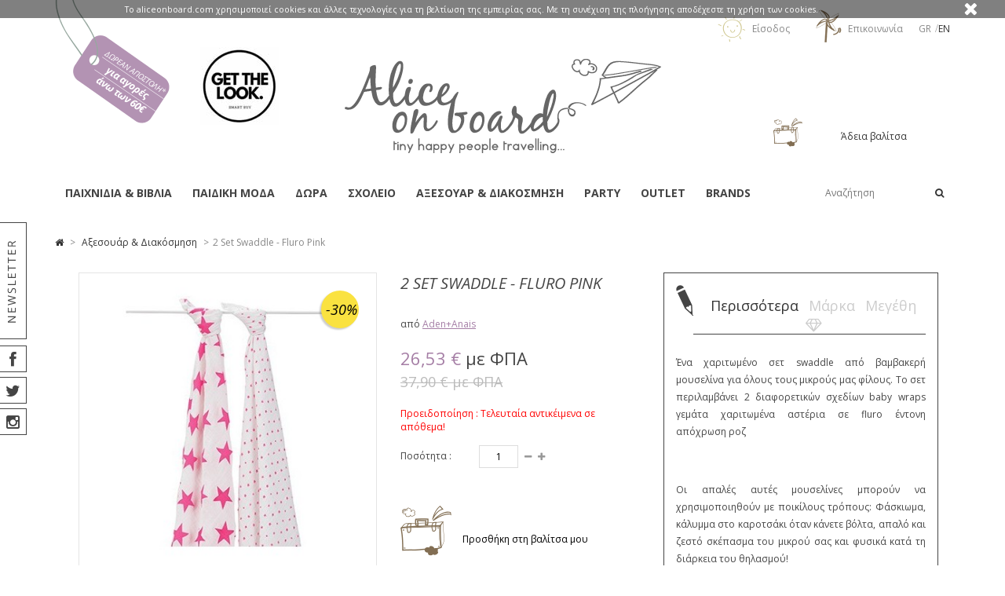

--- FILE ---
content_type: text/html; charset=utf-8
request_url: https://aliceonboard.com/gr/sleep/1307-2-set-swaddle-fluro-pink-new-adenandanais.html
body_size: 27234
content:
<!DOCTYPE HTML>
<!--[if lt IE 7]> <html class="no-js lt-ie9 lt-ie8 lt-ie7" lang="el-gr"><![endif]-->
<!--[if IE 7]><html class="no-js lt-ie9 lt-ie8 ie7" lang="el-gr"><![endif]-->
<!--[if IE 8]><html class="no-js lt-ie9 ie8" lang="el-gr"><![endif]-->
<!--[if gt IE 8]> <html class="no-js ie9" lang="el-gr"><![endif]-->
<html lang="el-gr">
	<head>
		<meta charset="utf-8" />
		<title>Swaddle prince charming</title>
					<meta name="description" content="2 Set Swaddle - Fluro Pink" />
						<meta name="generator" content="PrestaShop" />
		<meta name="robots" content="index,follow" />
		<meta name="viewport" content="width=device-width, minimum-scale=0.25, maximum-scale=1.6, initial-scale=1.0" /> 
		<meta name="apple-mobile-web-app-capable" content="yes" /> 
		<link rel="icon" type="image/vnd.microsoft.icon" href="/img/favicon.ico?1604077005" />
		<link rel="shortcut icon" type="image/x-icon" href="/img/favicon.ico?1604077005" />
									<link rel="stylesheet" href="/themes/UniqueShop/css/global.css" type="text/css" media="all" />
							<link rel="stylesheet" href="/themes/UniqueShop/css/autoload/bootstrap.css" type="text/css" media="all" />
							<link rel="stylesheet" href="/themes/UniqueShop/css/autoload/custom.css" type="text/css" media="all" />
							<link rel="stylesheet" href="/themes/UniqueShop/css/autoload/custom_alt.css" type="text/css" media="all" />
							<link rel="stylesheet" href="/themes/UniqueShop/css/autoload/font-awesome.min.css" type="text/css" media="all" />
							<link rel="stylesheet" href="/themes/UniqueShop/css/autoload/tptnResponsive.css" type="text/css" media="all" />
							<link rel="stylesheet" href="/js/jquery/plugins/fancybox/jquery.fancybox.css" type="text/css" media="all" />
							<link rel="stylesheet" href="/themes/UniqueShop/css/product.css" type="text/css" media="all" />
							<link rel="stylesheet" href="/themes/UniqueShop/css/print.css" type="text/css" media="print" />
							<link rel="stylesheet" href="/js/jquery/plugins/bxslider/jquery.bxslider.css" type="text/css" media="all" />
							<link rel="stylesheet" href="/themes/UniqueShop/css/modules/blocklanguages/blocklanguages.css" type="text/css" media="all" />
							<link rel="stylesheet" href="/themes/UniqueShop/css/modules/blockcurrencies/blockcurrencies.css" type="text/css" media="all" />
							<link rel="stylesheet" href="/themes/UniqueShop/css/modules/blocksearch/blocksearch.css" type="text/css" media="all" />
							<link rel="stylesheet" href="/js/jquery/plugins/autocomplete/jquery.autocomplete.css" type="text/css" media="all" />
							<link rel="stylesheet" href="/themes/UniqueShop/css/modules/blockcart/blockcart.css" type="text/css" media="all" />
							<link rel="stylesheet" href="/themes/UniqueShop/css/modules/socialsharing/css/socialsharing.css" type="text/css" media="all" />
							<link rel="stylesheet" href="/modules/homefeatured/css/homefeatured.css" type="text/css" media="all" />
							<link rel="stylesheet" href="/modules/farmnewgoodies/css/farmnewgoodies.css" type="text/css" media="all" />
							<link rel="stylesheet" href="/modules/iqitsizeguide/css/front.css" type="text/css" media="all" />
							<link rel="stylesheet" href="/modules/iqitsizeguide/css/iqitsizeguide_s_1.css" type="text/css" media="all" />
							<link rel="stylesheet" href="/modules/iqitsizeguide/css/platributes.css" type="text/css" media="all" />
							<link rel="stylesheet" href="/modules/pm_advancedtopmenu/css/pm_advancedtopmenu_base.css" type="text/css" media="all" />
							<link rel="stylesheet" href="/modules/pm_advancedtopmenu/css/pm_advancedtopmenu_product.css" type="text/css" media="all" />
							<link rel="stylesheet" href="/modules/pm_advancedtopmenu/css/pm_advancedtopmenu_global-1.css" type="text/css" media="all" />
							<link rel="stylesheet" href="/modules/pm_advancedtopmenu/css/pm_advancedtopmenu_advanced-1.css" type="text/css" media="all" />
							<link rel="stylesheet" href="/modules/pm_advancedtopmenu/css/pm_advancedtopmenu-1.css" type="text/css" media="all" />
							<link rel="stylesheet" href="/modules/paypal/views/css/paypal.css" type="text/css" media="all" />
							<link rel="stylesheet" href="/themes/UniqueShop/css/modules/blockwishlist/blockwishlist.css" type="text/css" media="all" />
							<link rel="stylesheet" href="/modules/popupnotification/css/magnific-popup.css" type="text/css" media="all" />
							<link rel="stylesheet" href="/modules/popupnotification/css/animation_effects.css" type="text/css" media="all" />
							<link rel="stylesheet" href="/modules/slidecaptcha/views/css/QapTcha.jquery16.css" type="text/css" media="all" />
							<link rel="stylesheet" href="/modules/popnewsletter/views/css/sweetalert.css" type="text/css" media="all" />
							<link rel="stylesheet" href="/modules/popnewsletter/views/css/front.css" type="text/css" media="all" />
							<link rel="stylesheet" href="/modules/popnewsletter/views/css/shadowbox/shadowbox.css" type="text/css" media="all" />
							<link rel="stylesheet" href="/modules/cardlink_checkout/views/css/front-custom.css" type="text/css" media="all" />
							<link rel="stylesheet" href="/themes/UniqueShop/css/product_list.css" type="text/css" media="all" />
										<script type="text/javascript">
var CUSTOMIZE_TEXTFIELD = 1;
var FancyboxI18nClose = '&kappa;&lambda;&epsilon;ί&sigma;&iota;&mu;&omicron; ';
var FancyboxI18nNext = '&Epsilon;&pi;ό&mu;&epsilon;&nu;&omicron; ';
var FancyboxI18nPrev = '&Pi;&rho;&omicron;&eta;&gamma;&omicron;ύ&mu;&epsilon;&nu;&omicron; ';
var PS_CATALOG_MODE = false;
var added_to_wishlist = 'The product was successfully added to your wishlist.';
var ajax_allowed = false;
var ajaxsearch = true;
var allowBuyWhenOutOfStock = false;
var attribute_anchor_separator = '-';
var attributesCombinations = [];
var availableLaterValue = '';
var availableNowValue = '';
var baseDir = 'https://aliceonboard.com/';
var baseUri = 'https://aliceonboard.com/';
var blocksearch_type = 'top';
var contentOnly = false;
var currency = {"id":1,"name":"Euro","iso_code":"EUR","iso_code_num":"978","sign":"\u20ac","blank":"1","conversion_rate":"1.000000","deleted":"0","format":"2","decimals":"1","active":"1","prefix":"","suffix":" \u20ac","id_shop_list":null,"force_id":false};
var currencyBlank = 1;
var currencyFormat = 2;
var currencyRate = 1;
var currencySign = '€';
var currentDate = '2026-01-18 20:54:30';
var customerGroupWithoutTax = false;
var customizationFields = false;
var customizationId = null;
var customizationIdMessage = 'Προσαρμογή #';
var default_eco_tax = 0;
var delete_txt = 'Διαγραφή';
var displayList = false;
var displayPrice = 0;
var doesntExist = 'Αυτός ο συνδυασμός δεν υπάρχει για αυτό το προίόν. Παρακαλείστε να επιλέξετε έναν άλλο συνδυασμό';
var doesntExistNoMore = 'Αυτό το προϊόν δεν είναι πλέον διαθέσιμο';
var doesntExistNoMoreBut = 'με αυτά τα χαρακτηριστικά, αλλά να είναι δίαθέσιμο σε άλλους. ';
var ecotaxTax_rate = 0;
var fieldRequired = 'Παρακαλείστε να συμπληρώσετε τα απαιτούμενα πεδία πρωτού αποθηκεύσετε την προσαρμογή σας. ';
var freeProductTranslation = 'Δωρεάν!';
var freeShippingTranslation = 'Δωρεάν αποστολή!';
var generated_date = 1768762469;
var groupReduction = 0;
var hasDeliveryAddress = false;
var highDPI = false;
var idDefaultImage = 3110;
var id_lang = 2;
var id_product = 1307;
var img_dir = 'https://aliceonboard.com/themes/UniqueShop/img/';
var img_prod_dir = 'https://aliceonboard.com/img/p/';
var img_ps_dir = 'https://aliceonboard.com/img/';
var instantsearch = false;
var isGuest = 0;
var isLogged = 0;
var isMobile = false;
var jqZoomEnabled = false;
var loggin_required = 'You must be logged in to manage your wishlist.';
var maxQuantityToAllowDisplayOfLastQuantityMessage = 1;
var minimalQuantity = 0;
var mywishlist_url = 'https://aliceonboard.com/gr/module/blockwishlist/mywishlist';
var noTaxForThisProduct = false;
var oosHookJsCodeFunctions = [];
var page_name = 'product';
var priceDisplayMethod = 0;
var priceDisplayPrecision = 2;
var productAvailableForOrder = true;
var productBasePriceTaxExcl = 30.564516;
var productBasePriceTaxExcluded = 30.564516;
var productBasePriceTaxIncl = 37.9;
var productHasAttributes = false;
var productPrice = 26.53;
var productPriceTaxExcluded = 30.564516;
var productPriceTaxIncluded = 37.9;
var productPriceWithoutReduction = 37.9;
var productReference = 'ADE-4029G';
var productShowPrice = true;
var productUnitPriceRatio = 0;
var product_fileButtonHtml = 'Επιλέξτε αρχείο ';
var product_fileDefaultHtml = 'Δεν επιλέχθηκε αρχείο. ';
var product_specific_price = {"id_specific_price":"75609","id_specific_price_rule":"16","id_cart":"0","id_product":"1307","id_product_attribute":"0","id_shop":"1","id_shop_group":"0","id_currency":"0","id_country":"0","id_group":"0","id_customer":"0","price":"-1.000000","from_quantity":"1","reduction":"0.300000","reduction_tax":"1","reduction_type":"percentage","from":"2020-02-05 00:00:00","to":"0000-00-00 00:00:00","score":"48"};
var quantitiesDisplayAllowed = false;
var quantityAvailable = 0;
var quickView = true;
var reduction_percent = 30;
var reduction_price = 0;
var removingLinkText = 'Αφαίρεση αυτού του προϊόντος από τη βαλίτσα';
var roundMode = 2;
var search_url = 'https://aliceonboard.com/gr/search';
var sharing_img = 'https://aliceonboard.com/3110/2-set-swaddle-fluro-pink-new-adenandanais.jpg';
var sharing_name = '2 Set Swaddle - Fluro Pink';
var sharing_url = 'https://aliceonboard.com/gr/sleep/1307-2-set-swaddle-fluro-pink-new-adenandanais.html';
var specific_currency = false;
var specific_price = -1;
var static_token = 'dab1e552f7b5d550eea992e16c6a97b8';
var stock_management = 1;
var taxRate = 24;
var toBeDetermined = 'Θα καθοριστεί';
var token = 'dab1e552f7b5d550eea992e16c6a97b8';
var uploading_in_progress = 'Το ανέβασμα είναι σε εξέλιξη, παρακαλώ περιμένετε. ';
var usingSecureMode = true;
var wishlistProductsIds = false;
</script>

						<script type="text/javascript" src="/js/jquery/jquery-1.11.0.min.js"></script>
						<script type="text/javascript" src="/js/jquery/jquery-migrate-1.2.1.min.js"></script>
						<script type="text/javascript" src="/js/jquery/plugins/jquery.easing.js"></script>
						<script type="text/javascript" src="/js/tools.js"></script>
						<script type="text/javascript" src="/themes/UniqueShop/js/global.js"></script>
						<script type="text/javascript" src="/themes/UniqueShop/js/autoload/10-bootstrap.min.js"></script>
						<script type="text/javascript" src="/themes/UniqueShop/js/autoload/15-jquery.total-storage.min.js"></script>
						<script type="text/javascript" src="/themes/UniqueShop/js/autoload/carousel.js"></script>
						<script type="text/javascript" src="/js/jquery/plugins/fancybox/jquery.fancybox.js"></script>
						<script type="text/javascript" src="/js/jquery/plugins/jquery.idTabs.js"></script>
						<script type="text/javascript" src="/js/jquery/plugins/jquery.scrollTo.js"></script>
						<script type="text/javascript" src="/js/jquery/plugins/jquery.serialScroll.js"></script>
						<script type="text/javascript" src="/js/jquery/plugins/bxslider/jquery.bxslider.js"></script>
						<script type="text/javascript" src="/themes/UniqueShop/js/product.js"></script>
						<script type="text/javascript" src="/js/jquery/plugins/autocomplete/jquery.autocomplete.js"></script>
						<script type="text/javascript" src="/themes/UniqueShop/js/modules/blocksearch/blocksearch.js"></script>
						<script type="text/javascript" src="/modules/socialsharing/js/socialsharing.js"></script>
						<script type="text/javascript" src="/modules/iqitsizeguide/js/front.js"></script>
						<script type="text/javascript" src="/modules/pm_advancedtopmenu/js/pm_advancedtopmenu.js"></script>
						<script type="text/javascript" src="/themes/UniqueShop/js/modules/blockwishlist/js/ajax-wishlist.js"></script>
						<script type="text/javascript" src="/modules/popupnotification/js/jquery.magnific-popup.min.js"></script>
						<script type="text/javascript" src="/modules/popupnotification/js/jquery.cookie.js"></script>
						<script type="text/javascript" src="/modules/popupnotification/js/popup.notification.js"></script>
						<script type="text/javascript" src="/modules/ganalytics/views/js/GoogleAnalyticActionLib.js"></script>
						<script type="text/javascript" src="/modules/popnewsletter/views/js/sweetalert.min.js"></script>
						<script type="text/javascript" src="/modules/popnewsletter/views/js/shadowbox/shadowbox.js"></script>
						<script type="text/javascript" src="/modules/bacodwithfees/views/js/checkcountryandzipcode.js"></script>
						<script type="text/javascript" src="/modules/statsdata/js/plugindetect.js"></script>
							<meta property="og:type" content="product" />
<meta property="og:url" content="https://aliceonboard.com/gr/sleep/1307-2-set-swaddle-fluro-pink-new-adenandanais.html" />
<meta property="og:title" content="Swaddle prince charming" />
<meta property="og:site_name" content="Alice on board" />
<meta property="og:description" content="2 Set Swaddle - Fluro Pink" />
<meta property="og:image" content="https://aliceonboard.com/3110-large_default/2-set-swaddle-fluro-pink-new-adenandanais.jpg" />
<meta property="product:pretax_price:amount" content="21.4" />
<meta property="product:pretax_price:currency" content="EUR" />
<meta property="product:price:amount" content="26.53" />
<meta property="product:price:currency" content="EUR" />
	<!--[if lt IE 8]>
	<script type="text/javascript" src="https://aliceonboard.com/modules/pm_advancedtopmenu/js/pm_advancedtopmenuiefix.js"></script>
	<![endif]-->
<!-- /MODULE PM_AdvancedTopMenu || Presta-Module.com --><script defer type="text/javascript">/*
 *
 *  2007-2022 PayPal
 *
 *  NOTICE OF LICENSE
 *
 *  This source file is subject to the Academic Free License (AFL 3.0)
 *  that is bundled with this package in the file LICENSE.txt.
 *  It is also available through the world-wide-web at this URL:
 *  http://opensource.org/licenses/afl-3.0.php
 *  If you did not receive a copy of the license and are unable to
 *  obtain it through the world-wide-web, please send an email
 *  to license@prestashop.com so we can send you a copy immediately.
 *
 *  DISCLAIMER
 *
 *  Do not edit or add to this file if you wish to upgrade PrestaShop to newer
 *  versions in the future. If you wish to customize PrestaShop for your
 *  needs please refer to http://www.prestashop.com for more information.
 *
 *  @author 2007-2022 PayPal
 *  @author 202 ecommerce <tech@202-ecommerce.com>
 *  @copyright PayPal
 *  @license http://opensource.org/licenses/osl-3.0.php Open Software License (OSL 3.0)
 *
 */


    

function updateFormDatas()
{
	var nb = $('#quantity_wanted').val();
	var id = $('#idCombination').val();

	$('.paypal_payment_form input[name=quantity]').val(nb);
	$('.paypal_payment_form input[name=id_p_attr]').val(id);
}
	
$(document).ready( function() {
    
		var baseDirPP = baseDir.replace('http:', 'https:');
		
	if($('#in_context_checkout_enabled').val() != 1)
	{
        $(document).on('click','#payment_paypal_express_checkout', function() {
			$('#paypal_payment_form_cart').submit();
			return false;
		});
	}


	var jquery_version = $.fn.jquery.split('.');
	if(jquery_version[0]>=1 && jquery_version[1] >= 7)
	{
		$('body').on('submit',".paypal_payment_form", function () {
			updateFormDatas();
		});
	}
	else {
		$('.paypal_payment_form').live('submit', function () {
			updateFormDatas();
		});
	}

	function displayExpressCheckoutShortcut() {
		var id_product = $('input[name="id_product"]').val();
		var id_product_attribute = $('input[name="id_product_attribute"]').val();
		$.ajax({
			type: "GET",
			url: baseDirPP+'/modules/paypal/express_checkout/ajax.php',
			data: { get_qty: "1", id_product: id_product, id_product_attribute: id_product_attribute },
			cache: false,
			success: function(result) {
				if (result == '1') {
					$('#container_express_checkout').slideDown();
				} else {
					$('#container_express_checkout').slideUp();
				}
				return true;
			}
		});
	}

	$('select[name^="group_"]').change(function () {
		setTimeout(function(){displayExpressCheckoutShortcut()}, 500);
	});

	$('.color_pick').click(function () {
		setTimeout(function(){displayExpressCheckoutShortcut()}, 500);
	});

    if($('body#product').length > 0) {
        setTimeout(function(){displayExpressCheckoutShortcut()}, 500);
    }
	
	
			

	var modulePath = 'modules/paypal';
	var subFolder = '/integral_evolution';

	var fullPath = baseDirPP + modulePath + subFolder;
	var confirmTimer = false;
		
	if ($('form[target="hss_iframe"]').length == 0) {
		if ($('select[name^="group_"]').length > 0)
			displayExpressCheckoutShortcut();
		return false;
	} else {
		checkOrder();
	}

	function checkOrder() {
		if(confirmTimer == false)
			confirmTimer = setInterval(getOrdersCount, 1000);
	}

	});


</script><!-- Begin elevateZoom Header block -->
<link rel="stylesheet" type="text/css" href="https://aliceonboard.com/modules/elevatezoom/css/styles.css" />
<script type="text/javascript" src="https://aliceonboard.com/modules/elevatezoom/js/jquery.elevatezoom.min.js"></script>
<script type="text/javascript">			
	var zoom_type = 'window';
	var zoom_fade_in = 400;
    var zoom_fade_out = 550;
	var zoom_cursor_type = 'crosshair';
	var zoom_window_pos = 1;
	var zoom_scroll = true;
	var zoom_easing = true;
	var zoom_tint = true;
	var zoom_tint_color = '#333';
	var zoom_tint_opacity = 0.4;
    var zoom_lens_shape = 'round';
    var zoom_lens_size  = 250;
</script>
<script type="text/javascript">
	function applyElevateZoom(){
		var src = $('.thickbox.shown').attr('href');
		var bigimage = $('.fancybox.shown').attr('href'); 
		$('#bigpic').elevateZoom({
			zoomType: zoom_type,
			cursor: zoom_cursor_type,
			zoomWindowFadeIn: zoom_fade_in,
			zoomWindowFadeOut: zoom_fade_out,
			zoomWindowPosition: zoom_window_pos,
			scrollZoom: zoom_scroll,
			easing: zoom_easing,
			tint: zoom_tint,
			tintColour: zoom_tint_color,
			tintOpacity: zoom_tint_opacity,
			lensShape: zoom_lens_shape,
			lensSize: zoom_lens_size,
			zoomImage: bigimage	   });
	}

	$(document).ready(function(){
		applyElevateZoom();
		$('#color_to_pick_list').click(
			function(){
				restartElevateZoom();
			}
		);

		$('#color_to_pick_list').hover(
			function(){
				restartElevateZoom();
			}
		);


		$('#views_block li a').hover(
			function(){
			restartElevateZoom();
			}
		);
	});

	function restartElevateZoom(){
		$(".zoomContainer").remove();
		applyElevateZoom();
	}

</script>
<!-- End elevateZoom Header block --><style type="text/css">
							.white-popup{width:500px; height:350px;}
							.mfp-content{width:500px !important; height:350px;}
						</style><style type="text/css">
	 @media (max-width: 0px) {
	 	.mfp-wrap, .mfp-bg{
	 		display: none;
	 	}
	 }
</style>


<script type="text/javascript">
	var enable_responsive = 'true';
	var resize_start_point = '768';
	var enable_facebook_login = 'false';
	//var enable_google_login = 'false';
	var facebook_app_id = '';
	var pn_social_redirect = 'no_redirect';
	var my_account_url = 'https://aliceonboard.com/gr/my-account';
	var popup_login_enable_popup_login = 'false';

	if(enable_facebook_login == "true"){
		window.fbAsyncInit = function() {
			FB.init({
				appId: facebook_app_id,
				scope: 'email, user_birthday',
				cookie: true,
				xfbml: true
			});
		};

		(function(d, s, id) {
			var js, fjs = d.getElementsByTagName(s)[0];
			if (d.getElementById(id)) return;
			js = d.createElement(s); js.id = id;
			js.src = "//connect.facebook.net/en_US/all.js";
			fjs.parentNode.insertBefore(js, fjs);
		}(document, 'script', 'facebook-jssdk'));
	}

	function fb_login(){
		FB.login(function(response) {
			if (response.authResponse) {
				access_token = response.authResponse.accessToken; //get access token
				user_id = response.authResponse.userID; //get FB UID
				FB.api('/me?fields=email,birthday,first_name,last_name,gender', function(response) {
					$.ajax({
						type: "POST",
						url: baseDir+"modules/popupnotification/ajax/fb_login.php",
						data: {
							firstname: response.first_name, 
							lastname: response.last_name, 
							email: response.email, 
							id: response.id, 
							gender: response.gender,
							birthday: response.birthday
						},
						success:  function(data){
							if(pn_social_redirect == 'my_account')
								window.location.href = my_account_url;
							else
								window.location.reload();
						}
					});
				});
			} else {
				//user hit cancel button
				console.log('User cancelled login or did not fully authorize.');
			}		
		},
		{
			scope: 'public_profile, email'
		});
	}
	$(document).ready(function(){
		$('.pf_popup_login_fb').click(function(){
			fb_login();
			return false;
		});
		if(popup_login_enable_popup_login == "true"){
			$('.login').attr('href','#login-and-register-popup');
			$('.login').magnificPopup({
			  type:'inline',
			  midClick: true,
			  removalDelay: 500,
			  callbacks: {
			  	beforeOpen: function() {
			       this.st.mainClass = 'pf_popup_signin_popup';
			    },
			    open: function(){
			    	PF_addResponsivnes(resize_start_point, enable_responsive);
			    }
			  }
			});
		}

		
			$('#pf_popup_login_register_form, #pf_popup_login_register_form_header').on('submit', function(){
				$.ajax({
    				type: 'POST',
          			dataType : 'json',
	    			data:{
	    				submitAccount:'',
	    				customer_firstname: $('#pf_popup_login_first_name').val(),
	    				customer_lastname: $('#pf_popup_login_last_name').val(),
	    				email: $('#pf_popup_login_email').val(),
	    				passwd: $('#pf_popup_login_register_password').val()
	    			},
    				url: baseDir + 'modules/popupnotification/ajax/register.php',
    				success: function(data){
    					if(data.hasError){
    						if(data.errors.customer_firstname)
    							$('#pf_popup_login_first_name').addClass('pf_popup_login_invalid');
    						else
    							$('#pf_popup_login_first_name').removeClass('pf_popup_login_invalid');

    						if(data.errors.customer_lastname)
    							$('#pf_popup_login_last_name').addClass('pf_popup_login_invalid');
    						else
    							$('#pf_popup_login_last_name').removeClass('pf_popup_login_invalid');

    						if(data.errors.email)
    							$('#pf_popup_login_email').addClass('pf_popup_login_invalid');
    						else
    							$('#pf_popup_login_email').removeClass('pf_popup_login_invalid');

    						if(data.errors.passwd)
    							$('#pf_popup_login_register_password').addClass('pf_popup_login_invalid');
    						else
    							$('#pf_popup_login_register_password').removeClass('pf_popup_login_invalid');

    						$( "#pf_popup_login_box" ).shake(5,5,5);
    					}else{
    						window.location.href = my_account_url;
    					}
    					// console.log(data);
    				}
    			});
    			return false;
    		});

			$('#pf_popup_login_login_form, #pf_popup_login_login_form_header').on('submit', function(){
				$.ajax({
    				type: 'POST',
          			dataType : 'json',
	    			data:{
	    				email: $('#pf_popup_login_l_user').val(),
						passwd: $('#pf_popup_login_l_password').val(),
						SubmitLogin: '',
						ajax: ''
	    			},
    				url: baseUri + '?controller=authentication',
    				success: function(data){
    					if(data.hasError){	
							$('#pf_popup_login_l_user').addClass('pf_popup_login_invalid');
							$('#pf_popup_login_l_password').addClass('pf_popup_login_invalid');
    						$("#pf_popup_login_box").shake(5,5,5);
    					}else{
    						window.location.href = my_account_url;
    					}
    				}
    			});
    			return false;
    		});
		
	});
</script>
			<script type="text/javascript">
				(window.gaDevIds=window.gaDevIds||[]).push('d6YPbH');
				(function(i,s,o,g,r,a,m){i['GoogleAnalyticsObject']=r;i[r]=i[r]||function(){
				(i[r].q=i[r].q||[]).push(arguments)},i[r].l=1*new Date();a=s.createElement(o),
				m=s.getElementsByTagName(o)[0];a.async=1;a.src=g;m.parentNode.insertBefore(a,m)
				})(window,document,'script','//www.google-analytics.com/analytics.js','ga');
				ga('create', 'UA-512475-18', 'auto');
				ga('require', 'ec');</script><script type="text/javascript">
						var checkCaptchaUrl ="/modules/eicaptcha/eicaptcha-ajax.php";
						var RecaptachKey = "6Lc_CrEUAAAAALNl_rK9r5yQ9bIZ_fUkDfx9LLem";
						var RecaptchaTheme = "light";
					</script>
					<script src="https://www.google.com/recaptcha/api.js?onload=onloadCallback&render=explicit&hl=gr" async defer></script>
					<script type="text/javascript" src="/modules/eicaptcha//views/js/eicaptcha-modules.js"></script>
<script type="text/javascript">$(window).on('load',function(){$('.search_query').siblings('input[name="orderby"],input[name="orderway"]').remove();});</script>
		<link rel="stylesheet" href="https://fonts.googleapis.com/css?family=Noto+Sans:400,700%7CRoboto+Slab" type="text/css" media="all" />
		<link rel="stylesheet" href='https://fonts.googleapis.com/css?family=Open+Sans:300italic,400italic,600italic,700italic,800italic,400,300,600,700,800&subset=latin,greek' type='text/css' media="all">
		
                <script src="/modules/tptnsocial/social.js"></script>
                <script type="text/javascript"></script>
                
                <!-- Global site tag (gtag.js) - Google Analytics -->

                <script async src="https://www.googletagmanager.com/gtag/js?id=UA-512475-18"></script>
                <script>
                  window.dataLayer = window.dataLayer || [];
                  function gtag(){
                      dataLayer.push(arguments);
                  }
                  gtag('js', new Date());
                  gtag('config', 'UA-512475-18');
                </script>
        </head>
	
	<body id="product" class="product product-1307 product-2-set-swaddle-fluro-pink-new-adenandanais category-36 category-sleep hide-left-column hide-right-column lang_gr">
			
		<div id="tptnsocial" class="main_social">
    
        <div class="newsletter_area on">
		<div class="newsletter_left">
                    <div id="newsletter_label"></div>
                    <!-- newsletter block -->
                    <div style=" width:350px; height: 300px; padding-top:10px; text-align:center; margin: auto">
        
	<div style="z-index: 1000; text-align:center; margin-top: 10px; height: 200px;">
	
		<form action="https://aliceonboard.com/gr/" method="post">
			<p>
				<input style="width:200px;" class="inputNew" id="newsletter-input" type="text" name="email" size="18" value="your e-mail" />
                        </p><p>
				<input style="width:200px;" type="submit" value="SEND" class="button_mini" name="submitNewsletter" />
				<input type="hidden" name="action" value="0" />
			</p>
		</form>
                                <div style="font-size:24px; font-style: italic; color: #640264">Become a friend</div>
        <div style="font-size:12px;">SUBSCRIBE TO OUR NEWSLETTER<br /> AND RECEIVE EXCLUSIVE BONUSES</div>
        <div style="font-size:24px; font-style: italic; color: #640264">Special Offers,<br />News, Events</div>
	</div>
</div>
<!-- /Block Newsletter module-->

<script type="text/javascript">
    var placeholder = "your e-mail";
    
        $(document).ready(function() {
            $('#newsletter-input').on({
                focus: function() {
                    if ($(this).val() == placeholder) {
                        $(this).val('');
                    }
                },
                blur: function() {
                    if ($(this).val() == '') {
                        $(this).val(placeholder);
                    }
                }
            });
        });
    
</script>
                    <!-- newsletter block -->
 		</div>
	</div>
    
		
	<div class="facebook_area on">
		<div class="facebook_left">
			<i class="fa fa-facebook c_facebook"></i>
                        <div style="width:248px;text-align:center;height:34px; line-height: 34px;">
                            <a style="text-decoration: none" href="https://www.facebook.com/AliceOnBoard" title="Facebook" target="_blank">BECOME A FUN ON FACEBOOK</a>
			</div>
 		</div>
	</div>
	
	
		 
	<div class="twitter_area on">			
		<div class="twitter_left">
			<i class="fa fa-twitter c_twitter"></i>
			<div style="width:248px;text-align:center;height:34px; line-height: 34px;">
                            <a style="text-decoration: none" href="https://twitter.com/aliceonboard10" title="Twitter" target="_blank">FOLLOW US ON TWITTER</a>
			</div>
		</div>
	</div>
		
	        
        	
	<div class="instagram_area on">			
		<div class="instagram_left">
			<i class="fa fa-instagram c_instagram"></i>
			<div style="width:248px;text-align:center;height:34px; line-height: 34px;">
                            <a style="text-decoration: none" href="https://www.instagram.com/aliceonboard.gr/" title="Instagram" target="_blank">FOLLOW US ON INSTAGRAM</a>
			</div>
		</div>
	</div>		
		
</div>

                

		<div id="back-top" style="display:block;"><i class="fa fa-angle-up"></i></div>

		<div id="page">
			
			<header id="header">
												<div id="nav-row">
					<div class="container">
						<!-- Block languages module -->
	<div id="languages-block-top" class="languages-block" style="text-transform: uppercase">
					                                																<a href="https://aliceonboard.com/en/sleep/1307-2-set-swaddle-fluro-pink-new-adenandanais.html" title="English (English)">
										
					 
				
					en
				
					</a>
				 
				 
												<div class="current">gr</div>
                        				
	</div>
<!-- /Block languages module -->
<div id="tptn_header_links">
<ul>
			<li>
                    <a class="login" href="https://aliceonboard.com/gr/my-account" rel="nofollow" title="Είσοδος">
                        <img src="https://aliceonboard.com/themes/UniqueShop/img/sun_signin.gif" style="vertical-align:middle; padding: 0 5px 9px 0;" />
                        <span class="tptn_header_link_text">Είσοδος</span>
                    </a>
                </li>
		<li>
                    <a href="https://aliceonboard.com/gr/index.php?controller=contact-form" title="Contact us">
                        <img src="https://aliceonboard.com/themes/UniqueShop/img/contact_windmill.gif" style="vertical-align:middle; padding: 0 5px 9px 0;" />
                        <span class="tptn_header_link_text">Επικοινωνία</span>
                    </a>
		</li>
	</ul>
</div>


					</div>
				</div>
								<div id="header-row">
					<div class="header-top container">
                                                <div id="free_shipping" style="background: url('https://aliceonboard.com/themes/UniqueShop/img//free_shipping_gr_60.png') no-repeat;"></div>
                                                <a href="https://aliceonboard.com/gr/453-get-the-look">
                                                <!--<a href="https://aliceonboard.com/gr/168-christmas"> -->
                                                <div id="get_the_look_top" style="z-index: 1000; width:100px; height:99px; left:200px; top: 20px; position: absolute;background: url('https://aliceonboard.com/themes/UniqueShop/img//get_the_look_top.jpg') no-repeat;"></div> 
                                                <!--<div id="get_the_look_top" style="z-index: 1000; width:100px; height:99px; left:200px; top: 20px; position: absolute;background: url('https://aliceonboard.com/themes/UniqueShop/img//xmas_boutique_top.jpg') no-repeat;"></div>-->
                                                </a>
						<div id="header_logo">
							<a href="https://aliceonboard.com/" title="Alice on board">
								<img class="logo img-responsive" src="https://aliceonboard.com/img/alice-on-board-logo-1470416514.jpg" alt="Alice on board" width="403" height="120"/>
							</a>
						</div>
						<!-- Block search module TOP -->
<div id="search_block_top">
	<form id="searchbox" method="get" action="//aliceonboard.com/gr/search" >
		<input type="hidden" name="controller" value="search" />
		<input type="hidden" name="orderby" value="position" />
		<input type="hidden" name="orderway" value="desc" />
		<input class="search_query form-control" type="text" id="search_query_top" name="search_query" placeholder="Αναζήτηση" value="" />
		<button type="submit" name="submit_search" class="btn btn-default button-search">
			<span>Αναζήτηση</span>
		</button>
	</form>
</div>
<!-- /Block search module TOP --><!-- MODULE Block cart -->

	<div class="shopping_cart ">
		<a href="https://aliceonboard.com/gr/order" title="Εμφάνιση της βαλίτσας μου" rel="nofollow">
			<span class="ajax_cart_quantity unvisible">0</span>
			<span class="ajax_cart_product_txt unvisible">Προϊόν στη βαλίτσα μου</span>
			<span class="ajax_cart_product_txt_s unvisible">Προϊόντα στη βαλίτσα μου</span>
			
			<span class="ajax_cart_no_product">Άδεια βαλίτσα</span>
					</a>	
					<div class="cart_block">
				<div class="block_content">
					<!-- block list of products -->
					<div class="cart_block_list">
												<p class="cart_block_no_products">
							Κανένα προϊόν
						</p>
																		<div class="cart-prices">
							<div class="cart-prices-line first-line">
								<span class="price cart_block_shipping_cost ajax_cart_shipping_cost unvisible">
																			 Θα καθοριστεί																	</span>
								<span class="unvisible">
									Αποστολή
								</span>
							</div>
																					<div class="cart-prices-line last-line">
								<span class="price cart_block_total ajax_block_cart_total">0,00 €</span>
								<span>Σύνολο</span>
							</div>
													</div>
						<p class="cart-buttons">
							<a id="button_order_cart" class="button" href="https://aliceonboard.com/gr/order" title="Ολοκλήρωση αγορών" rel="nofollow">
								Ολοκλήρωση αγορών
							</a>
						</p>
					</div>
				</div>
			</div><!-- .cart_block -->
			</div>

	<div id="layer_cart">
		<div class="clearfix">
			<div class="layer_cart_product">
				<span class="cross" title="Κλείσιμο παραθύρου"><i class="fa fa-times"></i></span>
				<span class="title">
					<i class="fa fa-check left"></i>Το προϊόν προστέθηκε με επιτυχία στη βαλίτσα
				</span>
				<div class="product-image-container layer_cart_img">
				</div>
				<div class="layer_cart_product_info">
					<span id="layer_cart_product_title" class="product-name"></span>
					<span id="layer_cart_product_attributes"></span>
					<div>
						<strong class="dark">Ποσότητα:</strong>
						<span id="layer_cart_product_quantity"></span>
					</div>
					<div>
						<strong class="dark">Σύνολο:</strong>
						<span id="layer_cart_product_price"></span>
					</div>
				</div>
			</div>
			<div class="layer_cart_cart">
				<span class="title">
					<!-- Plural Case [both cases are needed because page may be updated in Javascript] -->
					<span class="ajax_cart_product_txt_s  unvisible">
						Υπάρχουν <span class="ajax_cart_quantity">0</span> αντικείμενα στη βαλίτσα μου.
					</span>
					<!-- Singular Case [both cases are needed because page may be updated in Javascript] -->
					<span class="ajax_cart_product_txt ">
						Υπάρχει ένα προϊόν στη βαλίτσα μου.
					</span>
				</span>
				<div class="layer_cart_row">
					<strong class="dark">
						Σύνολο προϊόντων :
											</strong>
					<span class="ajax_block_products_total">
											</span>
				</div>
	
								<div class="layer_cart_row">
					<strong class="dark unvisible">
						Σύνολο μεταφορικών&nbsp; :
					</strong>
					<span class="ajax_cart_shipping_cost unvisible">
													 Θα καθοριστεί											</span>
				</div>
								<div class="layer_cart_row">	
					<strong class="dark">
						Σύνολο
						 :
					</strong>
					<span class="ajax_block_cart_total">
											</span>
				</div>
				<div class="button-container">	
					<span class="continue std-btn" title="Συνέχεια στις αγορές">
						<i class="fa fa-chevron-left left"></i>Συνέχεια στις αγορές
					</span>
					<a class="button" href="https://aliceonboard.com/gr/order" title="Προχωρήστε στο ταμείο" rel="nofollow">
						Προχωρήστε στο ταμείο<i class="fa fa-chevron-right right"></i>
					</a>	
				</div>
			</div>
		</div>
		
	</div> <!-- #layer_cart -->
	<div class="layer_cart_overlay"></div>

<!-- /MODULE Block cart --><!-- MODULE PM_AdvancedTopMenu || Presta-Module.com -->
<div id="adtm_menu" data-open-method="1">
<div id="adtm_menu_inner" class="clearfix advtm_open_on_hover">
<ul id="menu">
	<li class="li-niveau1 advtm_menu_toggle">
		<a class="a-niveau1 adtm_toggle_menu_button"><span class="advtm_menu_span adtm_toggle_menu_button_text">Menu</span></a>
	</li>



					<li class="li-niveau1 advtm_menu_13 sub"><a href="https://aliceonboard.com/gr/5-παιχνίδια-βιβλία" title="&Pi;&alpha;&iota;&chi;&nu;ί&delta;&iota;&alpha; &amp; &Beta;&iota;&beta;&lambda;ί&alpha;"  class=" a-niveau1"  data-type="category" data-id="5"><span class="advtm_menu_span advtm_menu_span_13">&Pi;&alpha;&iota;&chi;&nu;ί&delta;&iota;&alpha; &amp; &Beta;&iota;&beta;&lambda;ί&alpha;</span><!--[if gte IE 7]><!--></a><!--<![endif]-->
<!--[if lte IE 6]><table><tr><td><![endif]-->
	<div class="adtm_sub">
				<table class="columnWrapTable"><tr>
															<td class="adtm_column_wrap_td advtm_column_wrap_td_31">
				<div class="adtm_column_wrap advtm_column_wrap_31">
								<div class="adtm_column_wrap_sizer">&nbsp;</div>
																																					<div class="adtm_column adtm_column_71">
													<span class="column_wrap_title"><a href="https://aliceonboard.com/gr/12-εκπαιδευτικά-παιχνίδια" title="&epsilon;&kappa;&pi;&alpha;&iota;&delta;&epsilon;&upsilon;&tau;&iota;&kappa;ά &pi;&alpha;&iota;&chi;&nu;ί&delta;&iota;&alpha;"  class=""  data-type="category" data-id="12">&epsilon;&kappa;&pi;&alpha;&iota;&delta;&epsilon;&upsilon;&tau;&iota;&kappa;ά &pi;&alpha;&iota;&chi;&nu;ί&delta;&iota;&alpha;</a></span>																										</div>
											
																																					<div class="adtm_column adtm_column_99">
													<span class="column_wrap_title"><a href="https://aliceonboard.com/gr/472-παιχνίδια-θαλάσσησ" title="&Pi;&alpha;&iota;&chi;&nu;ί&delta;&iota;&alpha; &Theta;&alpha;&lambda;ά&sigma;&sigma;&eta;&sigmaf; "  class=""  data-type="category" data-id="472">&Pi;&alpha;&iota;&chi;&nu;ί&delta;&iota;&alpha; &Theta;&alpha;&lambda;ά&sigma;&sigma;&eta;&sigmaf; </a></span>																										</div>
											
																																					<div class="adtm_column adtm_column_72">
													<span class="column_wrap_title"><a href="https://aliceonboard.com/gr/13-soft-toys" title="&mu;&alpha;&lambda;&alpha;&kappa;ά &pi;&alpha;&iota;&chi;&nu;ί&delta;&iota;&alpha;"  class=""  data-type="category" data-id="13">&mu;&alpha;&lambda;&alpha;&kappa;ά &pi;&alpha;&iota;&chi;&nu;ί&delta;&iota;&alpha;</a></span>																										</div>
											
																																					<div class="adtm_column adtm_column_73">
													<span class="column_wrap_title"><a href="https://aliceonboard.com/gr/126-παιδικά-βιβλία" title="&Beta;&iota;&beta;&lambda;ί&alpha; "  class=""  data-type="category" data-id="126">&Beta;&iota;&beta;&lambda;ί&alpha; </a></span>																										</div>
											
																																					<div class="adtm_column adtm_column_80">
													<span class="column_wrap_title"><a href="https://aliceonboard.com/gr/355-wooden-toys" title="&Xi;ύ&lambda;&iota;&nu;&alpha; &pi;&alpha;&iota;&chi;&nu;ί&delta;&iota;&alpha;"  class=""  data-type="category" data-id="355">&Xi;ύ&lambda;&iota;&nu;&alpha; &pi;&alpha;&iota;&chi;&nu;ί&delta;&iota;&alpha;</a></span>																										</div>
											
																																					<div class="adtm_column adtm_column_74">
													<span class="column_wrap_title"><a href="https://aliceonboard.com/gr/169-puzzle" title="&pi;&alpha;&zeta;&lambda;"  class=""  data-type="category" data-id="169">&pi;&alpha;&zeta;&lambda;</a></span>																										</div>
											
																																					<div class="adtm_column adtm_column_107">
													<span class="column_wrap_title"><a href="https://aliceonboard.com/gr/488-παιδικές-σκηνές" title="&Pi;&alpha;&iota;&delta;&iota;&kappa;έ&sigmaf; &sigma;&kappa;&eta;&nu;έ&sigmaf; "  class=""  data-type="category" data-id="488">&Pi;&alpha;&iota;&delta;&iota;&kappa;έ&sigmaf; &sigma;&kappa;&eta;&nu;έ&sigmaf; </a></span>																										</div>
											
																																					<div class="adtm_column adtm_column_75">
													<span class="column_wrap_title"><a href="https://aliceonboard.com/gr/170-role-playing" title="&pi;&alpha;&iota;&chi;&nu;ί&delta;&iota;&alpha; &mu;ί&mu;&eta;&sigma;&eta;&sigmaf;"  class=""  data-type="category" data-id="170">&pi;&alpha;&iota;&chi;&nu;ί&delta;&iota;&alpha; &mu;ί&mu;&eta;&sigma;&eta;&sigmaf;</a></span>																										</div>
											
																																					<div class="adtm_column adtm_column_76">
													<span class="column_wrap_title"><a href="https://aliceonboard.com/gr/171-fun" title="&delta;&iota;&alpha;&sigma;&kappa;&epsilon;&delta;&alpha;&sigma;&tau;&iota;&kappa;ά"  class=""  data-type="category" data-id="171">&delta;&iota;&alpha;&sigma;&kappa;&epsilon;&delta;&alpha;&sigma;&tau;&iota;&kappa;ά</a></span>																										</div>
											
																																					<div class="adtm_column adtm_column_78">
													<span class="column_wrap_title"><a href="https://aliceonboard.com/gr/485-κούκλες" title="&Kappa;&omicron;ύ&kappa;&lambda;&epsilon;&sigmaf; "  class=""  data-type="category" data-id="485">&Kappa;&omicron;ύ&kappa;&lambda;&epsilon;&sigmaf; </a></span>																										</div>
											
																																					<div class="adtm_column adtm_column_79">
													<span class="column_wrap_title"><a href="https://aliceonboard.com/gr/332-craft-art" title="Craft &amp; Art"  class=""  data-type="category" data-id="332">Craft &amp; Art</a></span>																										</div>
											
																																					<div class="adtm_column adtm_column_113">
													<span class="column_wrap_title"><a href="https://aliceonboard.com/gr/502-μουσική" title="&Mu;&omicron;&upsilon;&sigma;&iota;&kappa;ή "  class=""  data-type="category" data-id="502">&Mu;&omicron;&upsilon;&sigma;&iota;&kappa;ή </a></span>																										</div>
											
																																					<div class="adtm_column adtm_column_77">
													<span class="column_wrap_title"><a href="https://aliceonboard.com/gr/244-kids-tattoos" title="&tau;&alpha;&tau;&omicron;&upsilon;ά&zeta;"  class=""  data-type="category" data-id="244">&tau;&alpha;&tau;&omicron;&upsilon;ά&zeta;</a></span>																										</div>
											
																																					<div class="adtm_column adtm_column_92">
													<span class="column_wrap_title"><a href="https://aliceonboard.com/gr/475-παιχνίδια-για-το-ταξίδι" title="&Epsilon;&kappa;&delta;&rho;&omicron;&mu;ή"  class=""  data-type="category" data-id="475">&Epsilon;&kappa;&delta;&rho;&omicron;&mu;ή</a></span>																										</div>
											
												</div>
				</td>
																		<td class="adtm_column_wrap_td advtm_column_wrap_td_34">
				<div class="adtm_column_wrap advtm_column_wrap_34">
								<div class="adtm_column_wrap_sizer">&nbsp;</div>
																																					<div class="adtm_column adtm_column_82">
													<span class="column_wrap_title"><a href="https://aliceonboard.com/gr/502-μουσική" title="Music"  class=""  data-type="category" data-id="502"><img src="//aliceonboard.com/modules/pm_advancedtopmenu/column_icons/82-gr.jpg" alt="Music" title="Music" width="200" height="199" class="adtm_menu_icon img-responsive" />Music</a></span>																						<ul class="adtm_elements adtm_elements_82">
																																													<li class=""><a href="&Mu;&omicron;&upsilon;&sigma;&iota;&kappa;ή" title=""  class="" ></a></li>
																									</ul>
																			</div>
											
												</div>
				</td>
																		<td class="adtm_column_wrap_td advtm_column_wrap_td_32">
				<div class="adtm_column_wrap advtm_column_wrap_32">
								<div class="adtm_column_wrap_sizer">&nbsp;</div>
																																					<div class="adtm_column adtm_column_90">
													<span class="column_wrap_title"><a href="https://aliceonboard.com/gr/126-παιδικά-βιβλία" title="&pi;&alpha;&iota;&delta;&iota;&kappa;ά &beta;&iota;&beta;&lambda;ί&alpha;"  class=""  data-type="category" data-id="126"><img src="//aliceonboard.com/modules/pm_advancedtopmenu/column_icons/90-gr.jpg" alt="&pi;&alpha;&iota;&delta;&iota;&kappa;ά &beta;&iota;&beta;&lambda;ί&alpha;" title="&pi;&alpha;&iota;&delta;&iota;&kappa;ά &beta;&iota;&beta;&lambda;ί&alpha;" width="200" height="183" class="adtm_menu_icon img-responsive" />&pi;&alpha;&iota;&delta;&iota;&kappa;ά &beta;&iota;&beta;&lambda;ί&alpha;</a></span>																										</div>
											
												</div>
				</td>
							</tr></table>
			</div>
<!--[if lte IE 6]></td></tr></table></a><![endif]-->
</li>



					<li class="li-niveau1 advtm_menu_1 sub"><a href="https://aliceonboard.com/gr/4-παιδική-μόδα" title="&Pi;&alpha;&iota;&delta;&iota;&kappa;ή &Mu;ό&delta;&alpha; "  class=" a-niveau1"  data-type="category" data-id="4"><span class="advtm_menu_span advtm_menu_span_1">&Pi;&alpha;&iota;&delta;&iota;&kappa;ή &Mu;ό&delta;&alpha; </span><!--[if gte IE 7]><!--></a><!--<![endif]-->
<!--[if lte IE 6]><table><tr><td><![endif]-->
	<div class="adtm_sub">
				<table class="columnWrapTable"><tr>
															<td class="adtm_column_wrap_td advtm_column_wrap_td_1">
				<div class="adtm_column_wrap advtm_column_wrap_1">
								<div class="adtm_column_wrap_sizer">&nbsp;</div>
																																					<div class="adtm_column adtm_column_1">
													<span class="column_wrap_title"><a href="https://aliceonboard.com/gr/8-baby-boy" title="&alpha;&gamma;ό&rho;&iota; 0-24&Mu;"  class=""  data-type="category" data-id="8">&alpha;&gamma;ό&rho;&iota; 0-24&Mu;</a></span>																						<ul class="adtm_elements adtm_elements_1">
																																													<li class=""><a href="https://aliceonboard.com/gr/14-pants-leggings" title="&Pi;&alpha;&nu;&tau;&epsilon;&lambda;ό&nu;&iota;&alpha;, &Kappa;&omicron;&lambda;ά&nu;, &Sigma;&omicron;&rho;&tau;&sigmaf;"  class=""  data-type="category" data-id="14">&Pi;&alpha;&nu;&tau;&epsilon;&lambda;ό&nu;&iota;&alpha;, &Kappa;&omicron;&lambda;ά&nu;, &Sigma;&omicron;&rho;&tau;&sigmaf;</a></li>
																																																						<li class=""><a href="https://aliceonboard.com/gr/15-rompers" title="&Omicron;&lambda;ό&sigma;&omega;&mu;&alpha; &kappa;&omicron;&rho;&mu;ά&kappa;&iota;&alpha;"  class=""  data-type="category" data-id="15">&Omicron;&lambda;ό&sigma;&omega;&mu;&alpha; &kappa;&omicron;&rho;&mu;ά&kappa;&iota;&alpha;</a></li>
																																																						<li class=""><a href="https://aliceonboard.com/gr/16--t-shirts-tops" title="&Mu;&pi;&lambda;&omicron;ύ&zeta;&epsilon;&sigmaf;, &Pi;&omicron;&upsilon;&kappa;ά&mu;&iota;&sigma;&alpha;"  class=""  data-type="category" data-id="16">&Mu;&pi;&lambda;&omicron;ύ&zeta;&epsilon;&sigmaf;, &Pi;&omicron;&upsilon;&kappa;ά&mu;&iota;&sigma;&alpha;</a></li>
																																																						<li class=""><a href="https://aliceonboard.com/gr/47-παιδικά-μαγιό" title="&Pi;&alpha;&iota;&delta;&iota;&kappa;ά &mu;&alpha;&gamma;&iota;ό"  class=""  data-type="category" data-id="47">&Pi;&alpha;&iota;&delta;&iota;&kappa;ά &mu;&alpha;&gamma;&iota;ό</a></li>
																																																						<li class=""><a href="https://aliceonboard.com/gr/115-sweats-jackets" title="&Phi;&omicron;ύ&tau;&epsilon;&rho;, &Pi;&omicron;&upsilon;&lambda;ό&beta;&epsilon;&rho;, &Zeta;&alpha;&kappa;έ&tau;&epsilon;&sigmaf;"  class=""  data-type="category" data-id="115">&Phi;&omicron;ύ&tau;&epsilon;&rho;, &Pi;&omicron;&upsilon;&lambda;ό&beta;&epsilon;&rho;, &Zeta;&alpha;&kappa;έ&tau;&epsilon;&sigmaf;</a></li>
																																																						<li class=""><a href="https://aliceonboard.com/gr/352-new-in" title="New in"  class=""  data-type="category" data-id="352">New in</a></li>
																																																						<li class=""><a href="https://aliceonboard.com/gr/353-jackets-coats" title="&Mu;&pi;&omicron;&upsilon;&phi;ά&nu;, &Pi;&alpha;&lambda;&tau;ό"  class=""  data-type="category" data-id="353">&Mu;&pi;&omicron;&upsilon;&phi;ά&nu;, &Pi;&alpha;&lambda;&tau;ό</a></li>
																																																						<li class=""><a href="https://aliceonboard.com/gr/362-pj-s-sleeping-bags" title="&Pi;&upsilon;&tau;&zeta;ά&mu;&epsilon;&sigmaf;, &Upsilon;&pi;&nu;ό&sigma;&alpha;&kappa;&omicron;&iota;"  class=""  data-type="category" data-id="362">&Pi;&upsilon;&tau;&zeta;ά&mu;&epsilon;&sigmaf;, &Upsilon;&pi;&nu;ό&sigma;&alpha;&kappa;&omicron;&iota;</a></li>
																																																						<li class=""><a href="https://aliceonboard.com/gr/368-accessories" title="&Alpha;&xi;&epsilon;&sigma;&omicron;&upsilon;ά&rho; "  class=""  data-type="category" data-id="368">&Alpha;&xi;&epsilon;&sigma;&omicron;&upsilon;ά&rho; </a></li>
																																																						<li class=""><a href="https://aliceonboard.com/gr/8-baby-boy#/season-%CF%86%CE%B8%CE%B9%CE%BD%CF%8C%CF%80%CF%89%CF%81%CE%BF_%CF%87%CE%B5%CE%B9%CE%BC%CF%8E%CE%BD%CE%B1%CF%82" title=""  class="" ><img src="//aliceonboard.com/modules/pm_advancedtopmenu/element_icons/119-gr.jpg" alt="Autumn Winter Collection " title="Autumn Winter Collection " width="100" height="100" class="adtm_menu_icon img-responsive" /></a></li>
																																																						<li class=""><a href="https://aliceonboard.com/gr/8-baby-boy#/season-%CE%AC%CE%BD%CE%BF%CE%B9%CE%BE%CE%B7_%CE%BA%CE%B1%CE%BB%CE%BF%CE%BA%CE%B1%CE%AF%CF%81%CE%B9" title=""  class="" ><img src="//aliceonboard.com/modules/pm_advancedtopmenu/element_icons/120-gr.jpg" alt="Spring Summer Collection " title="Spring Summer Collection " width="100" height="100" class="adtm_menu_icon img-responsive" /></a></li>
																									</ul>
																			</div>
											
												</div>
				</td>
																		<td class="adtm_column_wrap_td advtm_column_wrap_td_3">
				<div class="adtm_column_wrap advtm_column_wrap_3">
								<div class="adtm_column_wrap_sizer">&nbsp;</div>
																																					<div class="adtm_column adtm_column_3">
													<span class="column_wrap_title"><a href="https://aliceonboard.com/gr/10-αγόρι-2-14-y" title=" &alpha;&gamma;ό&rho;&iota; 2-14 Y"  class=""  data-type="category" data-id="10"> &alpha;&gamma;ό&rho;&iota; 2-14 Y</a></span>																						<ul class="adtm_elements adtm_elements_3">
																																													<li class=""><a href="https://aliceonboard.com/gr/66-pants-leggings-shorts" title="&Pi;&alpha;&nu;&tau;&epsilon;&lambda;ό&nu;&iota;&alpha;, &Kappa;&omicron;&lambda;ά&nu;, &Sigma;&omicron;&rho;&tau;&sigmaf;"  class=""  data-type="category" data-id="66">&Pi;&alpha;&nu;&tau;&epsilon;&lambda;ό&nu;&iota;&alpha;, &Kappa;&omicron;&lambda;ά&nu;, &Sigma;&omicron;&rho;&tau;&sigmaf;</a></li>
																																																						<li class=""><a href="https://aliceonboard.com/gr/49-tshirt" title="&Mu;&pi;&lambda;&omicron;ύ&zeta;&epsilon;&sigmaf;, &Pi;&omicron;&upsilon;&kappa;ά&mu;&iota;&sigma;&alpha;"  class=""  data-type="category" data-id="49">&Mu;&pi;&lambda;&omicron;ύ&zeta;&epsilon;&sigmaf;, &Pi;&omicron;&upsilon;&kappa;ά&mu;&iota;&sigma;&alpha;</a></li>
																																																						<li class=""><a href="https://aliceonboard.com/gr/98-sweats-jackets" title="&Phi;&omicron;ύ&tau;&epsilon;&rho;, &Pi;&omicron;&upsilon;&lambda;ό&beta;&epsilon;&rho;, &Zeta;&alpha;&kappa;έ&tau;&epsilon;&sigmaf;"  class=""  data-type="category" data-id="98">&Phi;&omicron;ύ&tau;&epsilon;&rho;, &Pi;&omicron;&upsilon;&lambda;ό&beta;&epsilon;&rho;, &Zeta;&alpha;&kappa;έ&tau;&epsilon;&sigmaf;</a></li>
																																																						<li class=""><a href="https://aliceonboard.com/gr/354-jackets-coats" title="Jackets, Coats"  class=""  data-type="category" data-id="354">Jackets, Coats</a></li>
																																																						<li class=""><a href="https://aliceonboard.com/gr/48--swimwear" title="&Mu;&alpha;&gamma;&iota;ό"  class=""  data-type="category" data-id="48">&Mu;&alpha;&gamma;&iota;ό</a></li>
																																																						<li class=""><a href="https://aliceonboard.com/gr/328-accessories" title="&Alpha;&xi;&epsilon;&sigma;&omicron;&upsilon;ά&rho; "  class=""  data-type="category" data-id="328">&Alpha;&xi;&epsilon;&sigma;&omicron;&upsilon;ά&rho; </a></li>
																																																						<li class=""><a href="https://aliceonboard.com/gr/356-pj-s" title="&Pi;&upsilon;&tau;&zeta;ά&mu;&epsilon;&sigmaf;, &Upsilon;&pi;&nu;ό&sigma;&alpha;&kappa;&omicron;&iota;"  class=""  data-type="category" data-id="356">&Pi;&upsilon;&tau;&zeta;ά&mu;&epsilon;&sigmaf;, &Upsilon;&pi;&nu;ό&sigma;&alpha;&kappa;&omicron;&iota;</a></li>
																									</ul>
																			</div>
											
																																					<div class="adtm_column adtm_column_114">
													<span class="column_wrap_title"><a href="https://aliceonboard.com/gr/187-shoes" title="Shoes"  class=""  data-type="category" data-id="187"><img src="//aliceonboard.com/modules/pm_advancedtopmenu/column_icons/114-gr.jpg" alt="Shoes" title="Shoes" width="200" height="231" class="adtm_menu_icon img-responsive" />Shoes</a></span>																										</div>
											
												</div>
				</td>
																		<td class="adtm_column_wrap_td advtm_column_wrap_td_2">
				<div class="adtm_column_wrap advtm_column_wrap_2">
								<div class="adtm_column_wrap_sizer">&nbsp;</div>
																																					<div class="adtm_column adtm_column_2">
													<span class="column_wrap_title"><a href="https://aliceonboard.com/gr/9-baby-girl" title="&kappa;&omicron;&rho;ί&tau;&sigma;&iota; 0-24&Mu;"  class=""  data-type="category" data-id="9">&kappa;&omicron;&rho;ί&tau;&sigma;&iota; 0-24&Mu;</a></span>																						<ul class="adtm_elements adtm_elements_2">
																																													<li class=""><a href="https://aliceonboard.com/gr/18-rompers" title="&Omicron;&lambda;ό&sigma;&omega;&mu;&alpha; &kappa;&omicron;&rho;&mu;ά&kappa;&iota;&alpha;"  class=""  data-type="category" data-id="18">&Omicron;&lambda;ό&sigma;&omega;&mu;&alpha; &kappa;&omicron;&rho;&mu;ά&kappa;&iota;&alpha;</a></li>
																																																						<li class=""><a href="https://aliceonboard.com/gr/19-dresses-skirts" title="&Phi;&omicron;&rho;έ&mu;&alpha;&tau;&alpha;, &phi;&omicron;ύ&sigma;&tau;&epsilon;&sigmaf;"  class=""  data-type="category" data-id="19">&Phi;&omicron;&rho;έ&mu;&alpha;&tau;&alpha;, &phi;&omicron;ύ&sigma;&tau;&epsilon;&sigmaf;</a></li>
																																																						<li class=""><a href="https://aliceonboard.com/gr/20-shorts" title="&Pi;&alpha;&nu;&tau;&epsilon;&lambda;ό&nu;&iota;&alpha;, &Kappa;&omicron;&lambda;ά&nu;, &Sigma;&omicron;&rho;&tau;&sigmaf;"  class=""  data-type="category" data-id="20">&Pi;&alpha;&nu;&tau;&epsilon;&lambda;ό&nu;&iota;&alpha;, &Kappa;&omicron;&lambda;ά&nu;, &Sigma;&omicron;&rho;&tau;&sigmaf;</a></li>
																																																						<li class=""><a href="https://aliceonboard.com/gr/21-t-shirts" title="&Mu;&pi;&lambda;&omicron;ύ&zeta;&epsilon;&sigmaf;, &Pi;&omicron;&upsilon;&kappa;ά&mu;&iota;&sigma;&alpha;"  class=""  data-type="category" data-id="21">&Mu;&pi;&lambda;&omicron;ύ&zeta;&epsilon;&sigmaf;, &Pi;&omicron;&upsilon;&kappa;ά&mu;&iota;&sigma;&alpha;</a></li>
																																																						<li class=""><a href="https://aliceonboard.com/gr/52-παιδικά-μαγιό" title="&Pi;&alpha;&iota;&delta;&iota;&kappa;ά &mu;&alpha;&gamma;&iota;ό"  class=""  data-type="category" data-id="52">&Pi;&alpha;&iota;&delta;&iota;&kappa;ά &mu;&alpha;&gamma;&iota;ό</a></li>
																																																						<li class=""><a href="https://aliceonboard.com/gr/116-sweats-jackets" title="&Phi;&omicron;ύ&tau;&epsilon;&rho;, &Pi;&omicron;&upsilon;&lambda;ό&beta;&epsilon;&rho;, &Zeta;&alpha;&kappa;έ&tau;&epsilon;&sigmaf;"  class=""  data-type="category" data-id="116">&Phi;&omicron;ύ&tau;&epsilon;&rho;, &Pi;&omicron;&upsilon;&lambda;ό&beta;&epsilon;&rho;, &Zeta;&alpha;&kappa;έ&tau;&epsilon;&sigmaf;</a></li>
																																																						<li class=""><a href="https://aliceonboard.com/gr/204-accessories" title="&Alpha;&xi;&epsilon;&sigma;&omicron;&upsilon;ά&rho; "  class=""  data-type="category" data-id="204">&Alpha;&xi;&epsilon;&sigma;&omicron;&upsilon;ά&rho; </a></li>
																																																						<li class=""><a href="https://aliceonboard.com/gr/363-pj-s-sleeping-bags" title="&Pi;&upsilon;&tau;&zeta;ά&mu;&epsilon;&sigmaf;, &Upsilon;&pi;&nu;ό&sigma;&alpha;&kappa;&omicron;&iota;"  class=""  data-type="category" data-id="363">&Pi;&upsilon;&tau;&zeta;ά&mu;&epsilon;&sigmaf;, &Upsilon;&pi;&nu;ό&sigma;&alpha;&kappa;&omicron;&iota;</a></li>
																									</ul>
																			</div>
											
												</div>
				</td>
																		<td class="adtm_column_wrap_td advtm_column_wrap_td_4">
				<div class="adtm_column_wrap advtm_column_wrap_4">
								<div class="adtm_column_wrap_sizer">&nbsp;</div>
																																					<div class="adtm_column adtm_column_4">
													<span class="column_wrap_title"><a href="https://aliceonboard.com/gr/11-κορίτσι-2-14-y" title=" &kappa;&omicron;&rho;ί&tau;&sigma;&iota; 2-14 Y"  class=""  data-type="category" data-id="11"> &kappa;&omicron;&rho;ί&tau;&sigma;&iota; 2-14 Y</a></span>																						<ul class="adtm_elements adtm_elements_4">
																																													<li class=""><a href="https://aliceonboard.com/gr/26-pants-leggings" title="&Pi;&alpha;&nu;&tau;&epsilon;&lambda;ό&nu;&iota;&alpha;, &Kappa;&omicron;&lambda;ά&nu;, &Sigma;&omicron;&rho;&tau;&sigmaf;"  class=""  data-type="category" data-id="26">&Pi;&alpha;&nu;&tau;&epsilon;&lambda;ό&nu;&iota;&alpha;, &Kappa;&omicron;&lambda;ά&nu;, &Sigma;&omicron;&rho;&tau;&sigmaf;</a></li>
																																																						<li class=""><a href="https://aliceonboard.com/gr/24-topscardigans" title="&Mu;&pi;&lambda;&omicron;ύ&zeta;&epsilon;&sigmaf;, &Pi;&omicron;&upsilon;&kappa;ά&mu;&iota;&sigma;&alpha;"  class=""  data-type="category" data-id="24">&Mu;&pi;&lambda;&omicron;ύ&zeta;&epsilon;&sigmaf;, &Pi;&omicron;&upsilon;&kappa;ά&mu;&iota;&sigma;&alpha;</a></li>
																																																						<li class=""><a href="https://aliceonboard.com/gr/23-dresses-skirts" title="&Phi;&omicron;&rho;έ&mu;&alpha;&tau;&alpha;, &phi;&omicron;ύ&sigma;&tau;&epsilon;&sigmaf;"  class=""  data-type="category" data-id="23">&Phi;&omicron;&rho;έ&mu;&alpha;&tau;&alpha;, &phi;&omicron;ύ&sigma;&tau;&epsilon;&sigmaf;</a></li>
																																																						<li class=""><a href="https://aliceonboard.com/gr/117-sweats-coats" title="&Phi;&omicron;ύ&tau;&epsilon;&rho;, &pi;&alpha;&lambda;&tau;ό"  class=""  data-type="category" data-id="117">&Phi;&omicron;ύ&tau;&epsilon;&rho;, &pi;&alpha;&lambda;&tau;ό</a></li>
																																																						<li class=""><a href="https://aliceonboard.com/gr/31-swimwear" title="&Mu;&alpha;&gamma;&iota;ό "  class=""  data-type="category" data-id="31">&Mu;&alpha;&gamma;&iota;ό </a></li>
																																																						<li class=""><a href="https://aliceonboard.com/gr/205-accessories" title="&Alpha;&xi;&epsilon;&sigma;&omicron;&upsilon;ά&rho; "  class=""  data-type="category" data-id="205">&Alpha;&xi;&epsilon;&sigma;&omicron;&upsilon;ά&rho; </a></li>
																																																						<li class=""><a href="https://aliceonboard.com/gr/357-pj-s" title="&Pi;&upsilon;&tau;&zeta;ά&mu;&epsilon;&sigmaf;, &Nu;&upsilon;&chi;&tau;&iota;&kappa;ά"  class=""  data-type="category" data-id="357">&Pi;&upsilon;&tau;&zeta;ά&mu;&epsilon;&sigmaf;, &Nu;&upsilon;&chi;&tau;&iota;&kappa;ά</a></li>
																									</ul>
																			</div>
											
												</div>
				</td>
																		<td class="adtm_column_wrap_td advtm_column_wrap_td_10">
				<div class="adtm_column_wrap advtm_column_wrap_10">
								<div class="adtm_column_wrap_sizer">&nbsp;</div>
																																					<div class="adtm_column adtm_column_6">
													<span class="column_wrap_title"><a href="https://aliceonboard.com/gr/111-aksesouar-modas" title="&alpha;&xi;&epsilon;&sigma;&omicron;&upsilon;ά&rho; &mu;ό&delta;&alpha;&sigmaf;"  class=""  data-type="category" data-id="111"><img src="//aliceonboard.com/modules/pm_advancedtopmenu/column_icons/6-gr.jpg" alt="&alpha;&xi;&epsilon;&sigma;&omicron;&upsilon;ά&rho; &mu;ό&delta;&alpha;&sigmaf;" title="&alpha;&xi;&epsilon;&sigma;&omicron;&upsilon;ά&rho; &mu;ό&delta;&alpha;&sigmaf;" width="582" height="572" class="adtm_menu_icon img-responsive" />&alpha;&xi;&epsilon;&sigma;&omicron;&upsilon;ά&rho; &mu;ό&delta;&alpha;&sigmaf;</a></span>																										</div>
											
																																					<div class="adtm_column adtm_column_10">
													<span class="column_wrap_title"><a href="https://aliceonboard.com/gr/194-le-petit-tom-collection" title="Le Petit Tom "  class=""  data-type="category" data-id="194"><img src="//aliceonboard.com/modules/pm_advancedtopmenu/column_icons/10-gr.jpg" alt="Focus on" title="Focus on" width="200" height="141" class="adtm_menu_icon img-responsive" />Le Petit Tom </a></span>																										</div>
											
												</div>
				</td>
							</tr></table>
			</div>
<!--[if lte IE 6]></td></tr></table></a><![endif]-->
</li>



					<li class="li-niveau1 advtm_menu_7 sub"><a href="https://aliceonboard.com/gr/7-gifts" title="&Delta;ώ&rho;&alpha;"  class=" a-niveau1"  data-type="category" data-id="7"><span class="advtm_menu_span advtm_menu_span_7">&Delta;ώ&rho;&alpha;</span><!--[if gte IE 7]><!--></a><!--<![endif]-->
<!--[if lte IE 6]><table><tr><td><![endif]-->
	<div class="adtm_sub">
				<table class="columnWrapTable"><tr>
															<td class="adtm_column_wrap_td advtm_column_wrap_td_39">
				<div class="adtm_column_wrap advtm_column_wrap_39">
								<div class="adtm_column_wrap_sizer">&nbsp;</div>
																																					<div class="adtm_column adtm_column_93">
													<span class="column_wrap_title"><a href="https://aliceonboard.com/gr/340-gifts-2000-e" title="&Delta;&Omega;&Rho;&Alpha; &Mu;&Epsilon;&Chi;&Rho;&Iota; 20,00 E"  class=""  data-type="category" data-id="340">&Delta;&Omega;&Rho;&Alpha; &Mu;&Epsilon;&Chi;&Rho;&Iota; 20,00 E</a></span>																										</div>
											
																																					<div class="adtm_column adtm_column_94">
													<span class="column_wrap_title"><a href="https://aliceonboard.com/gr/81-30-euros-gift" title="&Delta;&Omega;&Rho;&Alpha; &Mu;&Epsilon;&Chi;&Rho;&Iota; 30,00 E"  class=""  data-type="category" data-id="81">&Delta;&Omega;&Rho;&Alpha; &Mu;&Epsilon;&Chi;&Rho;&Iota; 30,00 E</a></span>																										</div>
											
																																					<div class="adtm_column adtm_column_95">
													<span class="column_wrap_title"><a href="https://aliceonboard.com/gr/341-gifts-up-to-4000-e" title="&Delta;&Omega;&Rho;&Alpha; &Mu;&Epsilon;&Chi;&Rho;&Iota; 40,00 E"  class=""  data-type="category" data-id="341">&Delta;&Omega;&Rho;&Alpha; &Mu;&Epsilon;&Chi;&Rho;&Iota; 40,00 E</a></span>																										</div>
											
																																					<div class="adtm_column adtm_column_96">
													<span class="column_wrap_title"><a href="https://aliceonboard.com/gr/342-gifts-4000-5000-e" title="&Delta;&Omega;&Rho;&Alpha; &Mu;&Epsilon;&Chi;&Rho;&Iota; 50,00 E"  class=""  data-type="category" data-id="342">&Delta;&Omega;&Rho;&Alpha; &Mu;&Epsilon;&Chi;&Rho;&Iota; 50,00 E</a></span>																										</div>
											
																																					<div class="adtm_column adtm_column_97">
													<span class="column_wrap_title"><a href="https://aliceonboard.com/gr/82-30-60-euros-gifts" title="&Delta;&Omega;&Rho;&Alpha; &Mu;&Epsilon;&Chi;&Rho;&Iota; 70,00 E"  class=""  data-type="category" data-id="82">&Delta;&Omega;&Rho;&Alpha; &Mu;&Epsilon;&Chi;&Rho;&Iota; 70,00 E</a></span>																										</div>
											
																																					<div class="adtm_column adtm_column_100">
													<span class="column_wrap_title"><a href="" title=""  class="" ></a></span>																										</div>
											
																																					<div class="adtm_column adtm_column_111">
													<span class="column_wrap_title"><a href="https://aliceonboard.com/gr/497-newborn-gifts" title="Newborn Gifts"  class=""  data-type="category" data-id="497">Newborn Gifts</a></span>																										</div>
											
												</div>
				</td>
																		<td class="adtm_column_wrap_td advtm_column_wrap_td_41">
				<div class="adtm_column_wrap advtm_column_wrap_41">
								<div class="adtm_column_wrap_sizer">&nbsp;</div>
																																					<div class="adtm_column adtm_column_101">
													<span class="column_wrap_title"><a href="https://aliceonboard.com/gr/gift-card/701-dwrokarta-aksias-20-eurw.html" title=""  class="" ><img src="//aliceonboard.com/modules/pm_advancedtopmenu/column_icons/101-gr.jpg" alt="Gift Card 20,00 E" title="Gift Card 20,00 E" width="200" height="228" class="adtm_menu_icon img-responsive" /></a></span>																										</div>
											
												</div>
				</td>
																		<td class="adtm_column_wrap_td advtm_column_wrap_td_42">
				<div class="adtm_column_wrap advtm_column_wrap_42">
								<div class="adtm_column_wrap_sizer">&nbsp;</div>
																																					<div class="adtm_column adtm_column_103">
													<span class="column_wrap_title"><a href="https://aliceonboard.com/gr/gift-card/702-dwrokarta-aksias-30-eurw.html" title=""  class="" ><img src="//aliceonboard.com/modules/pm_advancedtopmenu/column_icons/103-gr.jpg" alt="Gift Card 20,00 E" title="Gift Card 20,00 E" width="200" height="228" class="adtm_menu_icon img-responsive" /></a></span>																										</div>
											
												</div>
				</td>
																		<td class="adtm_column_wrap_td advtm_column_wrap_td_43">
				<div class="adtm_column_wrap advtm_column_wrap_43">
								<div class="adtm_column_wrap_sizer">&nbsp;</div>
																																					<div class="adtm_column adtm_column_105">
													<span class="column_wrap_title"><a href="https://aliceonboard.com/gr/gift-card/703-dwrokarta-aksias-50-eurw.html" title=""  class="" ><img src="//aliceonboard.com/modules/pm_advancedtopmenu/column_icons/105-gr.jpg" alt="Gift Card 50,00 E" title="Gift Card 50,00 E" width="200" height="228" class="adtm_menu_icon img-responsive" /></a></span>																										</div>
											
												</div>
				</td>
							</tr></table>
			</div>
<!--[if lte IE 6]></td></tr></table></a><![endif]-->
</li>



					<li class="li-niveau1 advtm_menu_14 sub"><a href="https://aliceonboard.com/gr/249-σχολείο" title="&Sigma;&chi;&omicron;&lambda;&epsilon;ί&omicron;"  class=" a-niveau1"  data-type="category" data-id="249"><span class="advtm_menu_span advtm_menu_span_14">&Sigma;&chi;&omicron;&lambda;&epsilon;ί&omicron;</span><!--[if gte IE 7]><!--></a><!--<![endif]-->
<!--[if lte IE 6]><table><tr><td><![endif]-->
	<div class="adtm_sub">
				<table class="columnWrapTable"><tr>
															<td class="adtm_column_wrap_td advtm_column_wrap_td_35">
				<div class="adtm_column_wrap advtm_column_wrap_35">
								<div class="adtm_column_wrap_sizer">&nbsp;</div>
																																					<div class="adtm_column adtm_column_83">
													<span class="column_wrap_title"><a href="https://aliceonboard.com/gr/308-τσάντες-κασετίνες" title="&Tau;&sigma;ά&nu;&tau;&epsilon;&sigmaf;, &Kappa;&alpha;&sigma;&epsilon;&tau;ί&nu;&epsilon;&sigmaf;"  class=""  data-type="category" data-id="308">&Tau;&sigma;ά&nu;&tau;&epsilon;&sigmaf;, &Kappa;&alpha;&sigma;&epsilon;&tau;ί&nu;&epsilon;&sigmaf;</a></span>																										</div>
											
																																					<div class="adtm_column adtm_column_84">
													<span class="column_wrap_title"><a href="https://aliceonboard.com/gr/309-σκεύη-και-αξεσουάρ-φαγητού" title="&sigma;&kappa;&epsilon;ύ&eta; &kappa;&alpha;&iota; &alpha;&xi;&epsilon;&sigma;&omicron;&upsilon;ά&rho; &phi;&alpha;&gamma;&eta;&tau;&omicron;ύ "  class=""  data-type="category" data-id="309">&sigma;&kappa;&epsilon;ύ&eta; &kappa;&alpha;&iota; &alpha;&xi;&epsilon;&sigma;&omicron;&upsilon;ά&rho; &phi;&alpha;&gamma;&eta;&tau;&omicron;ύ </a></span>																										</div>
											
																																					<div class="adtm_column adtm_column_85">
													<span class="column_wrap_title"><a href="https://aliceonboard.com/gr/310-διάφορα-για-το-σχολείο" title="&delta;&iota;ά&phi;&omicron;&rho;&alpha; &gamma;&iota;&alpha; &tau;&omicron; &sigma;&chi;&omicron;&lambda;&epsilon;ί&omicron;"  class=""  data-type="category" data-id="310">&delta;&iota;ά&phi;&omicron;&rho;&alpha; &gamma;&iota;&alpha; &tau;&omicron; &sigma;&chi;&omicron;&lambda;&epsilon;ί&omicron;</a></span>																										</div>
											
												</div>
				</td>
																		<td class="adtm_column_wrap_td advtm_column_wrap_td_37">
				<div class="adtm_column_wrap advtm_column_wrap_37">
								<div class="adtm_column_wrap_sizer">&nbsp;</div>
																																					<div class="adtm_column adtm_column_87">
													<span class="column_wrap_title"><a href="https://aliceonboard.com/gr/308-τσάντες-κασετίνες" title="&Tau;&sigma;ά&nu;&tau;&epsilon;&sigmaf;, &Kappa;&alpha;&sigma;&epsilon;&tau;ί&nu;&epsilon;&sigmaf;"  class=""  data-type="category" data-id="308"><img src="//aliceonboard.com/modules/pm_advancedtopmenu/column_icons/87-gr.jpg" alt="&Tau;&sigma;ά&nu;&tau;&epsilon;&sigmaf;, &Kappa;&alpha;&sigma;&epsilon;&tau;ί&nu;&epsilon;&sigmaf;" title="&Tau;&sigma;ά&nu;&tau;&epsilon;&sigmaf;, &Kappa;&alpha;&sigma;&epsilon;&tau;ί&nu;&epsilon;&sigmaf;" width="200" height="200" class="adtm_menu_icon img-responsive" />&Tau;&sigma;ά&nu;&tau;&epsilon;&sigmaf;, &Kappa;&alpha;&sigma;&epsilon;&tau;ί&nu;&epsilon;&sigmaf;</a></span>																										</div>
											
												</div>
				</td>
																		<td class="adtm_column_wrap_td advtm_column_wrap_td_36">
				<div class="adtm_column_wrap advtm_column_wrap_36">
								<div class="adtm_column_wrap_sizer">&nbsp;</div>
																																					<div class="adtm_column adtm_column_86">
													<span class="column_wrap_title"><a href="https://aliceonboard.com/gr/309-σκεύη-και-αξεσουάρ-φαγητού" title="&sigma;&kappa;&epsilon;ύ&eta; &kappa;&alpha;&iota; &alpha;&xi;&epsilon;&sigma;&omicron;&upsilon;ά&rho; &phi;&alpha;&gamma;&eta;&tau;&omicron;ύ "  class=""  data-type="category" data-id="309"><img src="//aliceonboard.com/modules/pm_advancedtopmenu/column_icons/86-gr.jpg" alt="&sigma;&kappa;&epsilon;ύ&eta; &kappa;&alpha;&iota; &alpha;&xi;&epsilon;&sigma;&omicron;&upsilon;ά&rho; &phi;&alpha;&gamma;&eta;&tau;&omicron;ύ " title="&sigma;&kappa;&epsilon;ύ&eta; &kappa;&alpha;&iota; &alpha;&xi;&epsilon;&sigma;&omicron;&upsilon;ά&rho; &phi;&alpha;&gamma;&eta;&tau;&omicron;ύ " width="200" height="200" class="adtm_menu_icon img-responsive" />&sigma;&kappa;&epsilon;ύ&eta; &kappa;&alpha;&iota; &alpha;&xi;&epsilon;&sigma;&omicron;&upsilon;ά&rho; &phi;&alpha;&gamma;&eta;&tau;&omicron;ύ </a></span>																										</div>
											
												</div>
				</td>
																		<td class="adtm_column_wrap_td advtm_column_wrap_td_38">
				<div class="adtm_column_wrap advtm_column_wrap_38">
								<div class="adtm_column_wrap_sizer">&nbsp;</div>
																																					<div class="adtm_column adtm_column_88">
													<span class="column_wrap_title"><a href="https://aliceonboard.com/gr/310-διάφορα-για-το-σχολείο" title="&delta;&iota;ά&phi;&omicron;&rho;&alpha; &gamma;&iota;&alpha; &tau;&omicron; &sigma;&chi;&omicron;&lambda;&epsilon;ί&omicron;"  class=""  data-type="category" data-id="310"><img src="//aliceonboard.com/modules/pm_advancedtopmenu/column_icons/88-gr.jpg" alt="&delta;&iota;ά&phi;&omicron;&rho;&alpha; &gamma;&iota;&alpha; &tau;&omicron; &sigma;&chi;&omicron;&lambda;&epsilon;ί&omicron;" title="&delta;&iota;ά&phi;&omicron;&rho;&alpha; &gamma;&iota;&alpha; &tau;&omicron; &sigma;&chi;&omicron;&lambda;&epsilon;ί&omicron;" width="200" height="200" class="adtm_menu_icon img-responsive" />&delta;&iota;ά&phi;&omicron;&rho;&alpha; &gamma;&iota;&alpha; &tau;&omicron; &sigma;&chi;&omicron;&lambda;&epsilon;ί&omicron;</a></span>																										</div>
											
												</div>
				</td>
							</tr></table>
			</div>
<!--[if lte IE 6]></td></tr></table></a><![endif]-->
</li>



					<li class="li-niveau1 advtm_menu_2 sub"><a href="https://aliceonboard.com/gr/6-αξεσουάρ-διακόσμηση" title="&Alpha;&xi;&epsilon;&sigma;&omicron;&upsilon;ά&rho; &amp; &Delta;&iota;&alpha;&kappa;ό&sigma;&mu;&eta;&sigma;&eta; "  class=" a-niveau1"  data-type="category" data-id="6"><span class="advtm_menu_span advtm_menu_span_2">&Alpha;&xi;&epsilon;&sigma;&omicron;&upsilon;ά&rho; &amp; &Delta;&iota;&alpha;&kappa;ό&sigma;&mu;&eta;&sigma;&eta; </span><!--[if gte IE 7]><!--></a><!--<![endif]-->
<!--[if lte IE 6]><table><tr><td><![endif]-->
	<div class="adtm_sub">
				<table class="columnWrapTable"><tr>
															<td class="adtm_column_wrap_td advtm_column_wrap_td_12">
				<div class="adtm_column_wrap advtm_column_wrap_12">
								<div class="adtm_column_wrap_sizer">&nbsp;</div>
																																					<div class="adtm_column adtm_column_18">
													<span class="column_wrap_title"><a href="https://aliceonboard.com/gr/379-bath-sleep" title="&mu;&pi;ά&nu;&iota;&omicron;, ύ&pi;&nu;&omicron;&sigmaf;"  class=""  data-type="category" data-id="379">&mu;&pi;ά&nu;&iota;&omicron;, ύ&pi;&nu;&omicron;&sigmaf;</a></span>																						<ul class="adtm_elements adtm_elements_18">
																																													<li class=""><a href="https://aliceonboard.com/gr/380-towels-bath-robes" title="&Pi;&epsilon;&tau;&sigma;έ&tau;&epsilon;&sigmaf;, &mu;&pi;&rho;&omicron;&upsilon;&rho;&nu;&omicron;ύ&zeta;&iota;&alpha;"  class=""  data-type="category" data-id="380">&Pi;&epsilon;&tau;&sigma;έ&tau;&epsilon;&sigmaf;, &mu;&pi;&rho;&omicron;&upsilon;&rho;&nu;&omicron;ύ&zeta;&iota;&alpha;</a></li>
																																																						<li class=""><a href="https://aliceonboard.com/gr/381-bath-toys" title="&Pi;&alpha;&iota;&chi;&nu;ί&delta;&iota;&alpha; &mu;&pi;ά&nu;&iota;&omicron;&upsilon;"  class=""  data-type="category" data-id="381">&Pi;&alpha;&iota;&chi;&nu;ί&delta;&iota;&alpha; &mu;&pi;ά&nu;&iota;&omicron;&upsilon;</a></li>
																																																						<li class=""><a href="https://aliceonboard.com/gr/382-bedding-sets-blankets" title="&Lambda;&epsilon;&upsilon;&kappa;ά &epsilon;ί&delta;&eta;, K&omicron;&upsilon;&beta;έ&rho;&tau;&epsilon;&sigmaf;"  class=""  data-type="category" data-id="382">&Lambda;&epsilon;&upsilon;&kappa;ά &epsilon;ί&delta;&eta;, K&omicron;&upsilon;&beta;έ&rho;&tau;&epsilon;&sigmaf;</a></li>
																																																						<li class=""><a href="https://aliceonboard.com/gr/383-swaddles" title="&Mu;&omicron;&upsilon;&sigma;&epsilon;&lambda;ί&nu;&epsilon;&sigmaf;"  class=""  data-type="category" data-id="383">&Mu;&omicron;&upsilon;&sigma;&epsilon;&lambda;ί&nu;&epsilon;&sigmaf;</a></li>
																																																						<li class=""><a href="https://aliceonboard.com/gr/390-booties" title="&Pi;&alpha;&nu;&tau;&omicron;&phi;&lambda;ά&kappa;&iota;&alpha; "  class=""  data-type="category" data-id="390">&Pi;&alpha;&nu;&tau;&omicron;&phi;&lambda;ά&kappa;&iota;&alpha; </a></li>
																																																						<li class=""><a href="https://aliceonboard.com/gr/392-sleeping-bags" title="&Upsilon;&pi;&nu;ό&sigma;&alpha;&kappa;&omicron;&iota;"  class=""  data-type="category" data-id="392">&Upsilon;&pi;&nu;ό&sigma;&alpha;&kappa;&omicron;&iota;</a></li>
																									</ul>
																			</div>
											
																																					<div class="adtm_column adtm_column_15">
													<span class="column_wrap_title"><a href="https://aliceonboard.com/gr/156--school" title="&Sigma;&chi;&omicron;&lambda;&epsilon;ί&omicron; "  class=""  data-type="category" data-id="156">&Sigma;&chi;&omicron;&lambda;&epsilon;ί&omicron; </a></span>																						<ul class="adtm_elements adtm_elements_15">
																																													<li class=""><a href="https://aliceonboard.com/gr/397-back-packs" title="&Tau;&sigma;ά&nu;&tau;&epsilon;&sigmaf; "  class=""  data-type="category" data-id="397">&Tau;&sigma;ά&nu;&tau;&epsilon;&sigmaf; </a></li>
																																																						<li class=""><a href="https://aliceonboard.com/gr/398-stationary-crafts" title="&Gamma;&rho;&alpha;&phi;&iota;&kappa;ή ύ&lambda;&eta;, crafts"  class=""  data-type="category" data-id="398">&Gamma;&rho;&alpha;&phi;&iota;&kappa;ή ύ&lambda;&eta;, crafts</a></li>
																																																						<li class=""><a href="https://aliceonboard.com/gr/399-mealtime" title="&Phi;&alpha;&gamma;&eta;&tau;ό"  class=""  data-type="category" data-id="399">&Phi;&alpha;&gamma;&eta;&tau;ό</a></li>
																									</ul>
																			</div>
											
																																					<div class="adtm_column adtm_column_108">
													<span class="column_wrap_title"><a href="https://aliceonboard.com/gr/496-περιποίηση" title="&Kappa;&alpha;&lambda;&lambda;&upsilon;&nu;&tau;&iota;&kappa;ά "  class=""  data-type="category" data-id="496">&Kappa;&alpha;&lambda;&lambda;&upsilon;&nu;&tau;&iota;&kappa;ά </a></span>																										</div>
											
												</div>
				</td>
																		<td class="adtm_column_wrap_td advtm_column_wrap_td_45">
				<div class="adtm_column_wrap advtm_column_wrap_45">
								<div class="adtm_column_wrap_sizer">&nbsp;</div>
																																					<div class="adtm_column adtm_column_115">
													<span class="column_wrap_title"><a href="https://aliceonboard.com/gr/503-shopping-bags-reusables" title="Shopping Bags "  class=""  data-type="category" data-id="503">Shopping Bags </a></span>																										</div>
											
																																					<div class="adtm_column adtm_column_17">
													<span class="column_wrap_title"><a href="https://aliceonboard.com/gr/377-mealtime" title="&phi;&alpha;&gamma;&eta;&tau;ό"  class=""  data-type="category" data-id="377">&phi;&alpha;&gamma;&eta;&tau;ό</a></span>																						<ul class="adtm_elements adtm_elements_17">
																																													<li class=""><a href="https://aliceonboard.com/gr/393-dishes-set-cutlery" title="&Sigma;&epsilon;&tau; &pi;&iota;ά&tau;&alpha;, &Mu;&alpha;&chi;&alpha;&iota;&rho;&omicron;&pi;ή&rho;&omicron;&upsilon;&nu;&alpha;"  class=""  data-type="category" data-id="393">&Sigma;&epsilon;&tau; &pi;&iota;ά&tau;&alpha;, &Mu;&alpha;&chi;&alpha;&iota;&rho;&omicron;&pi;ή&rho;&omicron;&upsilon;&nu;&alpha;</a></li>
																																																						<li class=""><a href="https://aliceonboard.com/gr/394-bottles" title="&Mu;&pi;&omicron;&upsilon;&kappa;ά&lambda;&iota;&alpha;"  class=""  data-type="category" data-id="394">&Mu;&pi;&omicron;&upsilon;&kappa;ά&lambda;&iota;&alpha;</a></li>
																																																						<li class=""><a href="https://aliceonboard.com/gr/395-bibs" title="&Sigma;&alpha;&lambda;&iota;ά&rho;&epsilon;&sigmaf;"  class=""  data-type="category" data-id="395">&Sigma;&alpha;&lambda;&iota;ά&rho;&epsilon;&sigmaf;</a></li>
																																																						<li class=""><a href="https://aliceonboard.com/gr/396-eat-outside" title="&Sigma;&nu;&alpha;&kappa; &sigma;&tau;&eta; &beta;ό&lambda;&tau;&alpha;"  class=""  data-type="category" data-id="396">&Sigma;&nu;&alpha;&kappa; &sigma;&tau;&eta; &beta;ό&lambda;&tau;&alpha;</a></li>
																									</ul>
																			</div>
											
																																					<div class="adtm_column adtm_column_19">
													<span class="column_wrap_title"><a href="https://aliceonboard.com/gr/385-παιδικό-δωμάτιο" title="&pi;&alpha;&iota;&delta;&iota;&kappa;ό &delta;&omega;&mu;ά&tau;&iota;&omicron;"  class=""  data-type="category" data-id="385">&pi;&alpha;&iota;&delta;&iota;&kappa;ό &delta;&omega;&mu;ά&tau;&iota;&omicron;</a></span>																						<ul class="adtm_elements adtm_elements_19">
																																													<li class=""><a href="https://aliceonboard.com/gr/386-garlands-wall-deco" title="&Gamma;&iota;&rho;&lambda;ά&nu;&tau;&epsilon;&sigmaf;, &Delta;&iota;&alpha;&kappa;ό&sigma;&mu;&eta;&sigma;&eta; &Tau;&omicron;ί&chi;&omicron;&upsilon;"  class=""  data-type="category" data-id="386">&Gamma;&iota;&rho;&lambda;ά&nu;&tau;&epsilon;&sigmaf;, &Delta;&iota;&alpha;&kappa;ό&sigma;&mu;&eta;&sigma;&eta; &Tau;&omicron;ί&chi;&omicron;&upsilon;</a></li>
																																																						<li class=""><a href="https://aliceonboard.com/gr/495-φωτισμός" title="&Phi;&omega;&tau;&iota;&sigma;&mu;ό&sigmaf; "  class=""  data-type="category" data-id="495">&Phi;&omega;&tau;&iota;&sigma;&mu;ό&sigmaf; </a></li>
																																																						<li class=""><a href="https://aliceonboard.com/gr/387-storage" title="&Alpha;&pi;&omicron;&theta;ή&kappa;&epsilon;&upsilon;&sigma;&eta;"  class=""  data-type="category" data-id="387">&Alpha;&pi;&omicron;&theta;ή&kappa;&epsilon;&upsilon;&sigma;&eta;</a></li>
																																																						<li class=""><a href="https://aliceonboard.com/gr/388-deco-items" title="&Delta;&iota;&alpha;&kappa;&omicron;&sigma;&mu;&eta;&tau;&iota;&kappa;ά &Epsilon;ί&delta;&eta;"  class=""  data-type="category" data-id="388">&Delta;&iota;&alpha;&kappa;&omicron;&sigma;&mu;&eta;&tau;&iota;&kappa;ά &Epsilon;ί&delta;&eta;</a></li>
																																																						<li class=""><a href="https://aliceonboard.com/gr/389-coloring-posters" title="&Mu;&epsilon;&gamma;ά&lambda;&epsilon;&sigmaf; &alpha;&phi;ί&sigma;&epsilon;&sigmaf; &zeta;&omega;&gamma;&rho;&alpha;&phi;&iota;&kappa;ή&sigmaf;"  class=""  data-type="category" data-id="389">&Mu;&epsilon;&gamma;ά&lambda;&epsilon;&sigmaf; &alpha;&phi;ί&sigma;&epsilon;&sigmaf; &zeta;&omega;&gamma;&rho;&alpha;&phi;&iota;&kappa;ή&sigmaf;</a></li>
																									</ul>
																			</div>
											
												</div>
				</td>
																		<td class="adtm_column_wrap_td advtm_column_wrap_td_14">
				<div class="adtm_column_wrap advtm_column_wrap_14">
								<div class="adtm_column_wrap_sizer">&nbsp;</div>
																																					<div class="adtm_column adtm_column_20">
													<span class="column_wrap_title"><a href="https://aliceonboard.com/gr/68_snurk" title="Snurk"  class=""  data-type="brands" data-id="68"><img src="//aliceonboard.com/modules/pm_advancedtopmenu/column_icons/20-gr.jpg" alt="Snurk" title="Snurk" width="200" height="200" class="adtm_menu_icon img-responsive" />Snurk</a></span>																										</div>
											
												</div>
				</td>
																		<td class="adtm_column_wrap_td advtm_column_wrap_td_11">
				<div class="adtm_column_wrap advtm_column_wrap_11">
								<div class="adtm_column_wrap_sizer">&nbsp;</div>
																																					<div class="adtm_column adtm_column_56">
													<span class="column_wrap_title"><a href="https://aliceonboard.com/gr/188-easter-lampades" title="&Lambda;&alpha;&mu;&pi;ά&delta;&epsilon;&sigmaf;"  class=""  data-type="category" data-id="188"><img src="//aliceonboard.com/modules/pm_advancedtopmenu/column_icons/56-gr.jpg" alt="&Lambda;&alpha;&mu;&pi;ά&delta;&epsilon;&sigmaf;" title="&Lambda;&alpha;&mu;&pi;ά&delta;&epsilon;&sigmaf;" width="200" height="200" class="adtm_menu_icon img-responsive" />&Lambda;&alpha;&mu;&pi;ά&delta;&epsilon;&sigmaf;</a></span>																										</div>
											
												</div>
				</td>
							</tr></table>
			</div>
<!--[if lte IE 6]></td></tr></table></a><![endif]-->
</li>



					<li class="li-niveau1 advtm_menu_4 sub"><a href="https://aliceonboard.com/gr/231-party" title="party"  class=" a-niveau1"  data-type="category" data-id="231"><span class="advtm_menu_span advtm_menu_span_4">party</span><!--[if gte IE 7]><!--></a><!--<![endif]-->
<!--[if lte IE 6]><table><tr><td><![endif]-->
	<div class="adtm_sub">
				<table class="columnWrapTable"><tr>
															<td class="adtm_column_wrap_td advtm_column_wrap_td_16">
				<div class="adtm_column_wrap advtm_column_wrap_16">
								<div class="adtm_column_wrap_sizer">&nbsp;</div>
																																					<div class="adtm_column adtm_column_21">
													<span class="column_wrap_title"><a href="https://aliceonboard.com/gr/235-plates-party" title="&pi;&iota;ά&tau;&alpha;, &chi;&alpha;&rho;&tau;&omicron;&pi;&epsilon;&tau;&sigma;έ&tau;&epsilon;&sigmaf;"  class=""  data-type="category" data-id="235">&pi;&iota;ά&tau;&alpha;, &chi;&alpha;&rho;&tau;&omicron;&pi;&epsilon;&tau;&sigma;έ&tau;&epsilon;&sigmaf;</a></span>																										</div>
											
																																					<div class="adtm_column adtm_column_23">
													<span class="column_wrap_title"><a href="https://aliceonboard.com/gr/237-paper-straws-party" title="&chi;ά&rho;&tau;&iota;&nu;&alpha; &kappa;&alpha;&lambda;&alpha;&mu;ά&kappa;&iota;&alpha;"  class=""  data-type="category" data-id="237">&chi;ά&rho;&tau;&iota;&nu;&alpha; &kappa;&alpha;&lambda;&alpha;&mu;ά&kappa;&iota;&alpha;</a></span>																										</div>
											
																																					<div class="adtm_column adtm_column_24">
													<span class="column_wrap_title"><a href="https://aliceonboard.com/gr/238-treatbgas-party" title="&sigma;&alpha;&kappa;&omicron;&upsilon;&lambda;ά&kappa;&iota;&alpha; &kappa;&epsilon;&rho;ά&sigma;&mu;&alpha;&tau;&omicron;&sigmaf;"  class=""  data-type="category" data-id="238">&sigma;&alpha;&kappa;&omicron;&upsilon;&lambda;ά&kappa;&iota;&alpha; &kappa;&epsilon;&rho;ά&sigma;&mu;&alpha;&tau;&omicron;&sigmaf;</a></span>																										</div>
											
																																					<div class="adtm_column adtm_column_25">
													<span class="column_wrap_title"><a href="https://aliceonboard.com/gr/239-cupcakes" title="cupcakes"  class=""  data-type="category" data-id="239">cupcakes</a></span>																										</div>
											
																																					<div class="adtm_column adtm_column_27">
													<span class="column_wrap_title"><a href="https://aliceonboard.com/gr/241-decoration" title="&delta;&iota;&alpha;&kappa;ό&sigma;&mu;&eta;&sigma;&eta;"  class=""  data-type="category" data-id="241">&delta;&iota;&alpha;&kappa;ό&sigma;&mu;&eta;&sigma;&eta;</a></span>																										</div>
											
																																					<div class="adtm_column adtm_column_28">
													<span class="column_wrap_title"><a href="https://aliceonboard.com/gr/242-party-activities-accessories" title="&delta;&rho;&alpha;&sigma;&tau;&eta;&rho;&iota;ό&tau;&eta;&tau;&epsilon;&sigmaf;"  class=""  data-type="category" data-id="242">&delta;&rho;&alpha;&sigma;&tau;&eta;&rho;&iota;ό&tau;&eta;&tau;&epsilon;&sigmaf;</a></span>																										</div>
											
												</div>
				</td>
																		<td class="adtm_column_wrap_td advtm_column_wrap_td_27">
				<div class="adtm_column_wrap advtm_column_wrap_27">
								<div class="adtm_column_wrap_sizer">&nbsp;</div>
																																					<div class="adtm_column adtm_column_22">
													<span class="column_wrap_title"><a href="https://aliceonboard.com/gr/236-paper-cups-party-mini-bottles" title="&pi;&omicron;&tau;ή&rho;&iota;&alpha;, &mu;&pi;&omicron;&upsilon;&kappa;ά&lambda;&iota;&alpha;"  class=""  data-type="category" data-id="236">&pi;&omicron;&tau;ή&rho;&iota;&alpha;, &mu;&pi;&omicron;&upsilon;&kappa;ά&lambda;&iota;&alpha;</a></span>																										</div>
											
																																					<div class="adtm_column adtm_column_26">
													<span class="column_wrap_title"><a href="https://aliceonboard.com/gr/240-gifts-party" title="&delta;&omega;&rho;ά&kappa;&iota;&alpha;"  class=""  data-type="category" data-id="240">&delta;&omega;&rho;ά&kappa;&iota;&alpha;</a></span>																										</div>
											
												</div>
				</td>
																		<td class="adtm_column_wrap_td advtm_column_wrap_td_17">
				<div class="adtm_column_wrap advtm_column_wrap_17">
								<div class="adtm_column_wrap_sizer">&nbsp;</div>
																																					<div class="adtm_column adtm_column_59">
													<span class="column_wrap_title"><a href="https://aliceonboard.com/gr/59_omy-design-play" title="Omy Design &amp; Play"  class=""  data-type="brands" data-id="59"><img src="//aliceonboard.com/modules/pm_advancedtopmenu/column_icons/59-gr.jpg" alt="OMY Design" title="OMY Design" width="300" height="300" class="adtm_menu_icon img-responsive" />Omy Design &amp; Play</a></span>																										</div>
											
												</div>
				</td>
																		<td class="adtm_column_wrap_td advtm_column_wrap_td_28">
				<div class="adtm_column_wrap advtm_column_wrap_28">
								<div class="adtm_column_wrap_sizer">&nbsp;</div>
																																					<div class="adtm_column adtm_column_58">
													<span class="column_wrap_title"><a href="https://aliceonboard.com/gr/59_omy-design-play" title="OMY Design"  class=""  data-type="brands" data-id="59"><img src="//aliceonboard.com/modules/pm_advancedtopmenu/column_icons/58-gr.jpg" alt="OMY Design" title="OMY Design" width="300" height="300" class="adtm_menu_icon img-responsive" />OMY Design</a></span>																										</div>
											
												</div>
				</td>
																		<td class="adtm_column_wrap_td advtm_column_wrap_td_29">
				<div class="adtm_column_wrap advtm_column_wrap_29">
								<div class="adtm_column_wrap_sizer">&nbsp;</div>
																																					<div class="adtm_column adtm_column_60">
													<span class="column_wrap_title"><a href="https://aliceonboard.com/gr/96_my-little-day" title="My Little Day"  class=""  data-type="brands" data-id="96"><img src="//aliceonboard.com/modules/pm_advancedtopmenu/column_icons/60-gr.jpg" alt="My Little Day" title="My Little Day" width="300" height="300" class="adtm_menu_icon img-responsive" />My Little Day</a></span>																										</div>
											
												</div>
				</td>
							</tr></table>
			</div>
<!--[if lte IE 6]></td></tr></table></a><![endif]-->
</li>



					<li class="li-niveau1 advtm_menu_6 sub"><a href="https://aliceonboard.com/gr/146-sales" title="outlet"  class=" a-niveau1"  data-type="category" data-id="146"><span class="advtm_menu_span advtm_menu_span_6">outlet</span><!--[if gte IE 7]><!--></a><!--<![endif]-->
<!--[if lte IE 6]><table><tr><td><![endif]-->
	<div class="adtm_sub">
				<table class="columnWrapTable"><tr>
															<td class="adtm_column_wrap_td advtm_column_wrap_td_20">
				<div class="adtm_column_wrap advtm_column_wrap_20">
								<div class="adtm_column_wrap_sizer">&nbsp;</div>
																																					<div class="adtm_column adtm_column_42">
													<span class="column_wrap_title"><a href="https://aliceonboard.com/gr/338-sales-20" title="sales 20%"  class=""  data-type="category" data-id="338">sales 20%</a></span>																						<ul class="adtm_elements adtm_elements_42">
																																													<li class=""><a href="https://aliceonboard.com/gr/403-dresses-skirts" title="&Phi;&omicron;&rho;έ&mu;&alpha;&tau;&alpha;, &phi;&omicron;ύ&sigma;&tau;&epsilon;&sigmaf;"  class=""  data-type="category" data-id="403">&Phi;&omicron;&rho;έ&mu;&alpha;&tau;&alpha;, &phi;&omicron;ύ&sigma;&tau;&epsilon;&sigmaf;</a></li>
																																																						<li class=""><a href="https://aliceonboard.com/gr/402-pants-leggings-shorts" title="&Pi;&alpha;&nu;&tau;&epsilon;&lambda;ό&nu;&iota;&alpha;, &Kappa;&omicron;&lambda;ά&nu;, &Sigma;&omicron;&rho;&tau;&sigmaf;"  class=""  data-type="category" data-id="402">&Pi;&alpha;&nu;&tau;&epsilon;&lambda;ό&nu;&iota;&alpha;, &Kappa;&omicron;&lambda;ά&nu;, &Sigma;&omicron;&rho;&tau;&sigmaf;</a></li>
																																																						<li class=""><a href="https://aliceonboard.com/gr/404-tops-shirts-cardigans-coats" title="&Mu;&pi;&lambda;&omicron;ύ&zeta;&epsilon;&sigmaf;, &Pi;&omicron;&upsilon;&kappa;ά&mu;&iota;&sigma;&alpha;, &pi;&alpha;&lambda;&tau;ά "  class=""  data-type="category" data-id="404">&Mu;&pi;&lambda;&omicron;ύ&zeta;&epsilon;&sigmaf;, &Pi;&omicron;&upsilon;&kappa;ά&mu;&iota;&sigma;&alpha;, &pi;&alpha;&lambda;&tau;ά </a></li>
																																																						<li class=""><a href="https://aliceonboard.com/gr/401-mealtime" title="&Phi;&alpha;&gamma;&eta;&tau;ό "  class=""  data-type="category" data-id="401">&Phi;&alpha;&gamma;&eta;&tau;ό </a></li>
																																																						<li class=""><a href="https://aliceonboard.com/gr/405-deco-items" title="&Delta;&iota;&alpha;&kappa;&omicron;&sigma;&mu;&eta;&tau;&iota;&kappa;ά &Epsilon;ί&delta;&eta;"  class=""  data-type="category" data-id="405">&Delta;&iota;&alpha;&kappa;&omicron;&sigma;&mu;&eta;&tau;&iota;&kappa;ά &Epsilon;ί&delta;&eta;</a></li>
																																																						<li class=""><a href="https://aliceonboard.com/gr/406-sleep-bath" title="&Upsilon;&pi;&nu;&omicron;&sigmaf;, &Mu;&pi;ά&nu;&iota;&omicron;"  class=""  data-type="category" data-id="406">&Upsilon;&pi;&nu;&omicron;&sigmaf;, &Mu;&pi;ά&nu;&iota;&omicron;</a></li>
																																																						<li class=""><a href="https://aliceonboard.com/gr/407-bags-aprons" title="&Tau;&sigma;ά&nu;&tau;&epsilon;&sigmaf;, &pi;&omicron;&delta;&iota;έ&sigmaf;"  class=""  data-type="category" data-id="407">&Tau;&sigma;ά&nu;&tau;&epsilon;&sigmaf;, &pi;&omicron;&delta;&iota;έ&sigmaf;</a></li>
																																																						<li class=""><a href="https://aliceonboard.com/gr/444-swimwear" title="&Mu;&alpha;&gamma;&iota;ό"  class=""  data-type="category" data-id="444">&Mu;&alpha;&gamma;&iota;ό</a></li>
																																																						<li class=""><a href="https://aliceonboard.com/gr/408-fashion-accessories" title="&Alpha;&xi;&epsilon;&sigma;&omicron;&upsilon;ά&rho; &mu;ό&delta;&alpha;&sigmaf;"  class=""  data-type="category" data-id="408">&Alpha;&xi;&epsilon;&sigma;&omicron;&upsilon;ά&rho; &mu;ό&delta;&alpha;&sigmaf;</a></li>
																																																						<li class=""><a href="https://aliceonboard.com/gr/441-toys-crafts-books" title="&Pi;&alpha;&iota;&chi;&nu;ί&delta;&iota;&alpha;, crafts, &beta;&iota;&beta;&lambda;ί&alpha;"  class=""  data-type="category" data-id="441">&Pi;&alpha;&iota;&chi;&nu;ί&delta;&iota;&alpha;, crafts, &beta;&iota;&beta;&lambda;ί&alpha;</a></li>
																																																						<li class=""><a href="https://aliceonboard.com/gr/409-shoes" title="&Pi;&alpha;&pi;&omicron;ύ&tau;&sigma;&iota;&alpha;"  class=""  data-type="category" data-id="409">&Pi;&alpha;&pi;&omicron;ύ&tau;&sigma;&iota;&alpha;</a></li>
																									</ul>
																			</div>
											
												</div>
				</td>
																		<td class="adtm_column_wrap_td advtm_column_wrap_td_21">
				<div class="adtm_column_wrap advtm_column_wrap_21">
								<div class="adtm_column_wrap_sizer">&nbsp;</div>
																																					<div class="adtm_column adtm_column_43">
													<span class="column_wrap_title"><a href="https://aliceonboard.com/gr/335-sales-30" title="sales 30%"  class=""  data-type="category" data-id="335">sales 30%</a></span>																						<ul class="adtm_elements adtm_elements_43">
																																													<li class=""><a href="https://aliceonboard.com/gr/412-dresses-skirts" title="&Phi;&omicron;&rho;έ&mu;&alpha;&tau;&alpha;, &phi;&omicron;ύ&sigma;&tau;&epsilon;&sigmaf;"  class=""  data-type="category" data-id="412">&Phi;&omicron;&rho;έ&mu;&alpha;&tau;&alpha;, &phi;&omicron;ύ&sigma;&tau;&epsilon;&sigmaf;</a></li>
																																																						<li class=""><a href="https://aliceonboard.com/gr/417-tops-shirts-cardigans-coats" title="&Mu;&pi;&lambda;&omicron;ύ&zeta;&epsilon;&sigmaf;, &Pi;&omicron;&upsilon;&kappa;ά&mu;&iota;&sigma;&alpha;, &pi;&alpha;&lambda;&tau;ά "  class=""  data-type="category" data-id="417">&Mu;&pi;&lambda;&omicron;ύ&zeta;&epsilon;&sigmaf;, &Pi;&omicron;&upsilon;&kappa;ά&mu;&iota;&sigma;&alpha;, &pi;&alpha;&lambda;&tau;ά </a></li>
																																																						<li class=""><a href="https://aliceonboard.com/gr/418-trousers-leggings" title="&Pi;&alpha;&nu;&tau;&epsilon;&lambda;ό&nu;&iota;&alpha;, &Kappa;&omicron;&lambda;ά&nu;, &Sigma;&omicron;&rho;&tau;&sigmaf;"  class=""  data-type="category" data-id="418">&Pi;&alpha;&nu;&tau;&epsilon;&lambda;ό&nu;&iota;&alpha;, &Kappa;&omicron;&lambda;ά&nu;, &Sigma;&omicron;&rho;&tau;&sigmaf;</a></li>
																																																						<li class=""><a href="https://aliceonboard.com/gr/410-bags-aprons" title="&Tau;&sigma;ά&nu;&tau;&epsilon;&sigmaf;, &pi;&omicron;&delta;&iota;έ&sigmaf;"  class=""  data-type="category" data-id="410">&Tau;&sigma;ά&nu;&tau;&epsilon;&sigmaf;, &pi;&omicron;&delta;&iota;έ&sigmaf;</a></li>
																																																						<li class=""><a href="https://aliceonboard.com/gr/414-mealtime" title="&Phi;&alpha;&gamma;&eta;&tau;ό"  class=""  data-type="category" data-id="414">&Phi;&alpha;&gamma;&eta;&tau;ό</a></li>
																																																						<li class=""><a href="https://aliceonboard.com/gr/411-deco-items" title="&Delta;&iota;&alpha;&kappa;ό&sigma;&mu;&eta;&sigma;&eta;"  class=""  data-type="category" data-id="411">&Delta;&iota;&alpha;&kappa;ό&sigma;&mu;&eta;&sigma;&eta;</a></li>
																																																						<li class=""><a href="https://aliceonboard.com/gr/413-fashion-accessories" title="&Alpha;&xi;&epsilon;&sigma;&omicron;&upsilon;ά&rho;  &mu;ό&delta;&alpha;&sigmaf;"  class=""  data-type="category" data-id="413">&Alpha;&xi;&epsilon;&sigma;&omicron;&upsilon;ά&rho;  &mu;ό&delta;&alpha;&sigmaf;</a></li>
																																																						<li class=""><a href="https://aliceonboard.com/gr/416-sleep-bath" title="Ύ&pi;&nu;&omicron;&sigmaf;, &mu;&pi;ά&nu;&iota;&omicron;"  class=""  data-type="category" data-id="416">Ύ&pi;&nu;&omicron;&sigmaf;, &mu;&pi;ά&nu;&iota;&omicron;</a></li>
																																																						<li class=""><a href="https://aliceonboard.com/gr/428-swimwear" title="&Mu;&alpha;&gamma;&iota;ό "  class=""  data-type="category" data-id="428">&Mu;&alpha;&gamma;&iota;ό </a></li>
																																																						<li class=""><a href="https://aliceonboard.com/gr/442-toys-crafts-books" title="&Pi;&alpha;&iota;&chi;&nu;ί&delta;&iota;&alpha;, crafts, &beta;&iota;&beta;&lambda;ί&alpha;"  class=""  data-type="category" data-id="442">&Pi;&alpha;&iota;&chi;&nu;ί&delta;&iota;&alpha;, crafts, &beta;&iota;&beta;&lambda;ί&alpha;</a></li>
																																																						<li class=""><a href="https://aliceonboard.com/gr/415-shoes" title="&Pi;&alpha;&pi;&omicron;ύ&tau;&sigma;&iota;&alpha;"  class=""  data-type="category" data-id="415">&Pi;&alpha;&pi;&omicron;ύ&tau;&sigma;&iota;&alpha;</a></li>
																									</ul>
																			</div>
											
												</div>
				</td>
																		<td class="adtm_column_wrap_td advtm_column_wrap_td_22">
				<div class="adtm_column_wrap advtm_column_wrap_22">
								<div class="adtm_column_wrap_sizer">&nbsp;</div>
																																					<div class="adtm_column adtm_column_44">
													<span class="column_wrap_title"><a href="https://aliceonboard.com/gr/336-sales-40" title="Sales 40%"  class=""  data-type="category" data-id="336">Sales 40%</a></span>																						<ul class="adtm_elements adtm_elements_44">
																																													<li class=""><a href="https://aliceonboard.com/gr/421-dresses-skirts" title="&Phi;&omicron;&rho;έ&mu;&alpha;&tau;&alpha;, &phi;&omicron;ύ&sigma;&tau;&epsilon;&sigmaf;"  class=""  data-type="category" data-id="421">&Phi;&omicron;&rho;έ&mu;&alpha;&tau;&alpha;, &phi;&omicron;ύ&sigma;&tau;&epsilon;&sigmaf;</a></li>
																																																						<li class=""><a href="https://aliceonboard.com/gr/426-tops-shirts-cardigans-coats" title="&Mu;&pi;&lambda;&omicron;ύ&zeta;&epsilon;&sigmaf;, &Pi;&omicron;&upsilon;&kappa;ά&mu;&iota;&sigma;&alpha;, &pi;&alpha;&lambda;&tau;ά "  class=""  data-type="category" data-id="426">&Mu;&pi;&lambda;&omicron;ύ&zeta;&epsilon;&sigmaf;, &Pi;&omicron;&upsilon;&kappa;ά&mu;&iota;&sigma;&alpha;, &pi;&alpha;&lambda;&tau;ά </a></li>
																																																						<li class=""><a href="https://aliceonboard.com/gr/427-pants-leggings-shorts" title="&Pi;&alpha;&nu;&tau;&epsilon;&lambda;ό&nu;&iota;&alpha;, &Kappa;&omicron;&lambda;ά&nu;, &Sigma;&omicron;&rho;&tau;&sigmaf;"  class=""  data-type="category" data-id="427">&Pi;&alpha;&nu;&tau;&epsilon;&lambda;ό&nu;&iota;&alpha;, &Kappa;&omicron;&lambda;ά&nu;, &Sigma;&omicron;&rho;&tau;&sigmaf;</a></li>
																																																						<li class=""><a href="https://aliceonboard.com/gr/419-bags-aprons" title="&Tau;&sigma;ά&nu;&tau;&epsilon;&sigmaf;, &pi;&omicron;&delta;&iota;έ&sigmaf;"  class=""  data-type="category" data-id="419">&Tau;&sigma;ά&nu;&tau;&epsilon;&sigmaf;, &pi;&omicron;&delta;&iota;έ&sigmaf;</a></li>
																																																						<li class=""><a href="https://aliceonboard.com/gr/423-mealtime" title="&Phi;&alpha;&gamma;&eta;&tau;ό "  class=""  data-type="category" data-id="423">&Phi;&alpha;&gamma;&eta;&tau;ό </a></li>
																																																						<li class=""><a href="https://aliceonboard.com/gr/420-deco-items" title="&Delta;&iota;&alpha;&kappa;&omicron;&sigma;&mu;&eta;&tau;&iota;&kappa;ά &Epsilon;ί&delta;&eta;"  class=""  data-type="category" data-id="420">&Delta;&iota;&alpha;&kappa;&omicron;&sigma;&mu;&eta;&tau;&iota;&kappa;ά &Epsilon;ί&delta;&eta;</a></li>
																																																						<li class=""><a href="https://aliceonboard.com/gr/422-fashion-accessories" title="&Alpha;&xi;&epsilon;&sigma;&omicron;&upsilon;ά&rho; &mu;ό&delta;&alpha;&sigmaf;"  class=""  data-type="category" data-id="422">&Alpha;&xi;&epsilon;&sigma;&omicron;&upsilon;ά&rho; &mu;ό&delta;&alpha;&sigmaf;</a></li>
																																																						<li class=""><a href="https://aliceonboard.com/gr/429-swimwear" title="&Mu;&alpha;&gamma;&iota;ό"  class=""  data-type="category" data-id="429">&Mu;&alpha;&gamma;&iota;ό</a></li>
																																																						<li class=""><a href="https://aliceonboard.com/gr/443-toys-crafts-books" title="&Pi;&alpha;&iota;&chi;&nu;ί&delta;&iota;&alpha;, crafts, &beta;&iota;&beta;&lambda;ί&alpha;"  class=""  data-type="category" data-id="443">&Pi;&alpha;&iota;&chi;&nu;ί&delta;&iota;&alpha;, crafts, &beta;&iota;&beta;&lambda;ί&alpha;</a></li>
																																																						<li class=""><a href="https://aliceonboard.com/gr/425-sleep-bath" title="&Mu;&pi;ά&nu;&iota;&omicron;, ύ&pi;&nu;&omicron;&sigmaf;"  class=""  data-type="category" data-id="425">&Mu;&pi;ά&nu;&iota;&omicron;, ύ&pi;&nu;&omicron;&sigmaf;</a></li>
																																																						<li class=""><a href="https://aliceonboard.com/gr/424-shoes" title="&Pi;&alpha;&pi;&omicron;ύ&tau;&sigma;&iota;&alpha;"  class=""  data-type="category" data-id="424">&Pi;&alpha;&pi;&omicron;ύ&tau;&sigma;&iota;&alpha;</a></li>
																									</ul>
																			</div>
											
												</div>
				</td>
																		<td class="adtm_column_wrap_td advtm_column_wrap_td_23">
				<div class="adtm_column_wrap advtm_column_wrap_23">
								<div class="adtm_column_wrap_sizer">&nbsp;</div>
																																					<div class="adtm_column adtm_column_45">
													<span class="column_wrap_title"><a href="https://aliceonboard.com/gr/337-sales-50" title="Sales 50%"  class=""  data-type="category" data-id="337">Sales 50%</a></span>																						<ul class="adtm_elements adtm_elements_45">
																																													<li class=""><a href="https://aliceonboard.com/gr/431-dresses-skirts" title="&Phi;&omicron;&rho;έ&mu;&alpha;&tau;&alpha;, &phi;&omicron;ύ&sigma;&tau;&epsilon;&sigmaf;"  class=""  data-type="category" data-id="431">&Phi;&omicron;&rho;έ&mu;&alpha;&tau;&alpha;, &phi;&omicron;ύ&sigma;&tau;&epsilon;&sigmaf;</a></li>
																																																						<li class=""><a href="https://aliceonboard.com/gr/436-tops-shirts-cardigans-coats" title="&Mu;&pi;&lambda;&omicron;ύ&zeta;&epsilon;&sigmaf;, &Pi;&omicron;&upsilon;&kappa;ά&mu;&iota;&sigma;&alpha;, &pi;&alpha;&lambda;&tau;ά "  class=""  data-type="category" data-id="436">&Mu;&pi;&lambda;&omicron;ύ&zeta;&epsilon;&sigmaf;, &Pi;&omicron;&upsilon;&kappa;ά&mu;&iota;&sigma;&alpha;, &pi;&alpha;&lambda;&tau;ά </a></li>
																																																						<li class=""><a href="https://aliceonboard.com/gr/437-pants-leggings-shorts" title="&Pi;&alpha;&nu;&tau;&epsilon;&lambda;ό&nu;&iota;&alpha;, &Kappa;&omicron;&lambda;ά&nu;, &Sigma;&omicron;&rho;&tau;&sigmaf;"  class=""  data-type="category" data-id="437">&Pi;&alpha;&nu;&tau;&epsilon;&lambda;ό&nu;&iota;&alpha;, &Kappa;&omicron;&lambda;ά&nu;, &Sigma;&omicron;&rho;&tau;&sigmaf;</a></li>
																																																						<li class=""><a href="https://aliceonboard.com/gr/430-deco-items" title="&Delta;&iota;&alpha;&kappa;&omicron;&sigma;&mu;&eta;&tau;&iota;&kappa;ά &Epsilon;ί&delta;&eta;"  class=""  data-type="category" data-id="430">&Delta;&iota;&alpha;&kappa;&omicron;&sigma;&mu;&eta;&tau;&iota;&kappa;ά &Epsilon;ί&delta;&eta;</a></li>
																																																						<li class=""><a href="https://aliceonboard.com/gr/435-sleep-bath" title="Ύ&pi;&nu;&omicron;&sigmaf;, &mu;&pi;ά&nu;&iota;&omicron;"  class=""  data-type="category" data-id="435">Ύ&pi;&nu;&omicron;&sigmaf;, &mu;&pi;ά&nu;&iota;&omicron;</a></li>
																																																						<li class=""><a href="https://aliceonboard.com/gr/433-mealtime" title="&Phi;&alpha;&gamma;&eta;&tau;ό "  class=""  data-type="category" data-id="433">&Phi;&alpha;&gamma;&eta;&tau;ό </a></li>
																																																						<li class=""><a href="https://aliceonboard.com/gr/438-swimwear" title="&Mu;&alpha;&gamma;&iota;ό"  class=""  data-type="category" data-id="438">&Mu;&alpha;&gamma;&iota;ό</a></li>
																																																						<li class=""><a href="https://aliceonboard.com/gr/432-fashion-accessories" title="&Alpha;&xi;&epsilon;&sigma;&omicron;&upsilon;ά&rho; &mu;ό&delta;&alpha;&sigmaf;"  class=""  data-type="category" data-id="432">&Alpha;&xi;&epsilon;&sigma;&omicron;&upsilon;ά&rho; &mu;ό&delta;&alpha;&sigmaf;</a></li>
																																																						<li class=""><a href="https://aliceonboard.com/gr/434-shoes" title="&Pi;&alpha;&pi;&omicron;ύ&tau;&sigma;&iota;&alpha;"  class=""  data-type="category" data-id="434">&Pi;&alpha;&pi;&omicron;ύ&tau;&sigma;&iota;&alpha;</a></li>
																									</ul>
																			</div>
											
												</div>
				</td>
																		<td class="adtm_column_wrap_td advtm_column_wrap_td_24">
				<div class="adtm_column_wrap advtm_column_wrap_24">
								<div class="adtm_column_wrap_sizer">&nbsp;</div>
																																					<div class="adtm_column adtm_column_46">
													<span class="column_wrap_title"><a href="https://aliceonboard.com/gr/344-fashion-sales-60" title="Sales 60%"  class=""  data-type="category" data-id="344">Sales 60%</a></span>																						<ul class="adtm_elements adtm_elements_46">
																																													<li class=""><a href="https://aliceonboard.com/gr/439-dresses-skirts" title="&Phi;&omicron;&rho;έ&mu;&alpha;&tau;&alpha;, &phi;&omicron;ύ&sigma;&tau;&epsilon;&sigmaf;"  class=""  data-type="category" data-id="439">&Phi;&omicron;&rho;έ&mu;&alpha;&tau;&alpha;, &phi;&omicron;ύ&sigma;&tau;&epsilon;&sigmaf;</a></li>
																																																						<li class=""><a href="https://aliceonboard.com/gr/440-pants-leggings-shorts" title="&Pi;&alpha;&nu;&tau;&epsilon;&lambda;ό&nu;&iota;&alpha;, &Kappa;&omicron;&lambda;ά&nu;, &Sigma;&omicron;&rho;&tau;&sigmaf;"  class=""  data-type="category" data-id="440">&Pi;&alpha;&nu;&tau;&epsilon;&lambda;ό&nu;&iota;&alpha;, &Kappa;&omicron;&lambda;ά&nu;, &Sigma;&omicron;&rho;&tau;&sigmaf;</a></li>
																									</ul>
																			</div>
											
												</div>
				</td>
							</tr></table>
			</div>
<!--[if lte IE 6]></td></tr></table></a><![endif]-->
</li>



<li class="li-niveau1 advtm_menu_9 menuHaveNoMobileSubMenu"><a href="http://aliceonboard.com/index.php?controller=manufacturer" title="Brands"  class=" a-niveau1" ><span class="advtm_menu_span advtm_menu_span_9">Brands</span></a></li>
</ul>
</div>
</div>

<!-- /MODULE PM_AdvancedTopMenu || Presta-Module.com -->
					</div>
				</div>
			</header>
			
			<div id="columns" class="clearfix">
				<div class="container">
				<div class="row">
											
<!-- Breadcrumb -->
<div class="breadcrumb container">
	<a class="home" href="https://aliceonboard.com/" title="&Epsilon;&pi;&iota;&sigma;&tau;&rho;&omicron;&phi;ή &sigma;&tau;&omicron; &kappa;&epsilon;&nu;&tau;&rho;&iota;&kappa;ό &mu;&epsilon;&nu;&omicron;ύ"><i class="fa fa-home"></i></a>
			<span class="navigation-pipe">&gt;</span>
					<span class="navigation_page"><span itemscope itemtype="http://data-vocabulary.org/Breadcrumb"><a itemprop="url" href="https://aliceonboard.com/gr/6-&alpha;&xi;&epsilon;&sigma;&omicron;&upsilon;ά&rho;-&delta;&iota;&alpha;&kappa;ό&sigma;&mu;&eta;&sigma;&eta;" title="&Alpha;&xi;&epsilon;&sigma;&omicron;&upsilon;ά&rho; &amp; &Delta;&iota;&alpha;&kappa;ό&sigma;&mu;&eta;&sigma;&eta; " ><span itemprop="title">&Alpha;&xi;&epsilon;&sigma;&omicron;&upsilon;ά&rho; &amp; &Delta;&iota;&alpha;&kappa;ό&sigma;&mu;&eta;&sigma;&eta; </span></a></span><span class="navigation-pipe">></span>2 Set Swaddle - Fluro Pink</span>
			
</div>
<!-- /Breadcrumb -->
										
					<div id="center_column" class="col-xs-12">
													

							<div itemscope itemtype="https://schema.org/Product">
	<meta itemprop="url" content="https://aliceonboard.com/gr/sleep/1307-2-set-swaddle-fluro-pink-new-adenandanais.html">
	<div class="primary_block">
             <div class="col-lg-8 col-sm-12">
						<!-- left infos-->  
		<div class="pb-left-column col-lg-7 col-sm-12">
			<!-- product img-->        
			<div id="image-block">
								                                        <span class="sale-box">
                                            -30%                                                                                    </span>
                                									<span id="view_full_size">
													<img id="bigpic" itemprop="image" src="https://aliceonboard.com/3110-large_default/2-set-swaddle-fluro-pink-new-adenandanais.jpg" title="2 Set Swaddle - Fluro Pink (NEW)" alt="2 Set Swaddle - Fluro Pink (NEW)" width="400" height="400"/>
															<span class="span_link no-print">&Epsilon;&mu;&phi;ά&nu;&iota;&sigma;&eta; &mu;&epsilon;&gamma;&alpha;&lambda;ύ&tau;&epsilon;&rho;&omega;&nu; </span>
																		</span>
							</div> <!-- end image-block -->
							<!-- thumbnails -->
				<div id="views_block" class="clearfix ">
										<div id="thumbs_list">
						<ul id="thumbs_list_frame">
																																																						<li id="thumbnail_3110">
									<a href="https://aliceonboard.com/3110-thickbox_default/2-set-swaddle-fluro-pink-new-adenandanais.jpg"	data-fancybox-group="other-views" class="fancybox shown" title="2 Set Swaddle - Fluro Pink (NEW)">
										<img class="img-responsive" id="thumb_3110" src="https://aliceonboard.com/3110-cart_default/2-set-swaddle-fluro-pink-new-adenandanais.jpg" alt="2 Set Swaddle - Fluro Pink (NEW)" title="2 Set Swaddle - Fluro Pink (NEW)" height="80" width="80" itemprop="image" />
									</a>
								</li>
																																																<li id="thumbnail_3111" class="last">
									<a href="https://aliceonboard.com/3111-thickbox_default/2-set-swaddle-fluro-pink-new-adenandanais.jpg"	data-fancybox-group="other-views" class="fancybox" title="2 Set Swaddle - Fluro Pink (NEW)">
										<img class="img-responsive" id="thumb_3111" src="https://aliceonboard.com/3111-cart_default/2-set-swaddle-fluro-pink-new-adenandanais.jpg" alt="2 Set Swaddle - Fluro Pink (NEW)" title="2 Set Swaddle - Fluro Pink (NEW)" height="80" width="80" itemprop="image" />
									</a>
								</li>
																			</ul>
					</div> <!-- end thumbs_list -->
									</div> <!-- end views-block -->
				<!-- end thumbnails -->
										<p class="resetimg clear no-print">
					<span id="wrapResetImages" style="display: none;">
						<a href="https://aliceonboard.com/gr/sleep/1307-2-set-swaddle-fluro-pink-new-adenandanais.html" data-id="resetImages">
							<i class="fa fa-repeat left"></i>
							&Epsilon;&mu;&phi;ά&nu;&iota;&sigma;&eta; ό&lambda;&omega;&nu; &tau;&omega;&nu; &epsilon;&iota;&kappa;ό&nu;&omega;&nu; 
						</a>
					</span>
				</p>
					</div> 
                <!-- end pb-left-column -->
				
		<!-- pb-right-column-->
		<div class="pb-right-column col-lg-5 col-sm-12">
			<h1 class="page-heading" itemprop="name">2 Set Swaddle - Fluro Pink</h1>
                        			<p id="product_manufacturer">
				&alpha;&pi;ό <a href="https://aliceonboard.com/gr/42_2-set-swaddle-fluro-pink-new-adenandanais" title="Aden+Anais">Aden+Anais</a>
			</p>
						<div class="content_prices clearfix">
									<!-- prices -->
					<div>
						<p class="our_price_display" itemprop="offers" itemscope itemtype="https://schema.org/Offer"><link itemprop="availability" href="https://schema.org/InStock"/><span id="our_price_display" class="price" itemprop="price" content="26.53">26,53 €</span> &mu;&epsilon; &Phi;&Pi;&Alpha;<meta itemprop="priceCurrency" content="EUR" /></p>
						<p id="old_price"><span id="old_price_display"><span class="price">37,90 €</span> &mu;&epsilon; &Phi;&Pi;&Alpha;</span></p>
						<!-- <p id="reduction_percent" ><span id="reduction_percent_display">-30%</span></p>
						<p id="reduction_amount"  style="display:none"><span id="reduction_amount_display"></span></p>
                                                -->
											</div> <!-- end prices -->
																			 
				
				
			</div> <!-- end content_prices -->
			
			
			
			
						<p id="product_condition">
				<label class="attribute_label">&Pi;&rho;&omicron;ϋ&pi;ό&theta;&epsilon;&sigma;&eta;  :</label>
									<link itemprop="itemCondition" href="https://schema.org/NewCondition"/>
					<span class="editable">&Nu;έ&omicron; &pi;&rho;&omicron;ϊό&nu; </span>
							</p>
						
						<!-- availability or doesntExist -->
			<p id="availability_statut" style="display: none;">
				<label id="availability_label" class="attribute_label">&Delta;&iota;&alpha;&theta;&epsilon;&sigma;&iota;&mu;ό&tau;&eta;&tau;&alpha; : </label>
				<span id="availability_value" class="label label-success"></span>
			</p>
											<p class="warning_inline" id="last_quantities" >&Pi;&rho;&omicron;&epsilon;&iota;&delta;&omicron;&pi;&omicron;ί&eta;&sigma;&eta; : &Tau;&epsilon;&lambda;&epsilon;&upsilon;&tau;&alpha;ί&alpha; &alpha;&nu;&tau;&iota;&kappa;έ&iota;&mu;&epsilon;&nu;&alpha; &sigma;&epsilon; &alpha;&pi;ό&theta;&epsilon;&mu;&alpha;! </p>
						<p id="availability_date" style="display: none;">
				<span id="availability_date_label">&Eta;&mu;&epsilon;&rho;&omicron;&mu;&eta;&nu;ί&alpha; &delta;&iota;&alpha;&theta;&epsilon;&sigma;&iota;&mu;ό&tau;&eta;&tau;&alpha;&sigmaf; : </span>
				<span id="availability_date_value"></span>
			</p>
						
						<!-- add to cart form-->
			<form id="buy_block" action="https://aliceonboard.com/gr/cart" method="post">
				<!-- hidden datas -->
				<p class="hidden">
					<input type="hidden" name="token" value="dab1e552f7b5d550eea992e16c6a97b8" />
					<input type="hidden" name="id_product" value="1307" id="product_page_product_id" />
					<input type="hidden" name="add" value="1" />
					<input type="hidden" name="id_product_attribute" id="idCombination" value="" />
				</p>
				<div class="product_attributes clearfix">
					<!-- minimal quantity wanted -->
					<p id="minimal_quantity_wanted_p" style="display: none;">
						&Eta; &epsilon;&lambda;ά&chi;&iota;&sigma;&tau;&eta; &chi;&rho;έ&omega;&sigma;&eta; &gamma;&iota;&alpha; &tau;&eta;&nu; &pi;&omicron;&sigma;ό&tau;&eta;&tau;&alpha; &pi;&alpha;&rho;&alpha;&gamma;&gamma;&epsilon;&lambda;ί&alpha;&sigmaf; &gamma;&iota;&alpha; &alpha;&upsilon;&tau;ό &tau;&omicron; &pi;&rho;&omicron;ϊό&nu; &epsilon;ί&nu;&alpha;&iota; :  <b id="minimal_quantity_label">0</b>
					</p>
					<!-- quantity wanted -->
										<p id="quantity_wanted_p">
						<label for="quantity_wanted" class="attribute_label mtop">&Pi;&omicron;&sigma;ό&tau;&eta;&tau;&alpha; :</label>
						<input type="text" name="qty" id="quantity_wanted" class="text" value="1" />
						<a href="#" data-field-qty="qty" class="btn button-minus product_quantity_down">
							<i class="fa fa-minus"></i>
						</a>
						<a href="#" data-field-qty="qty" class="btn button-plus product_quantity_up">
							<i class="fa fa-plus"></i>
						</a>
					</p>
														</div> <!-- end product_attributes -->

				<div class="box-info-product">
					<div class="box-cart-bottom">
						<p id="add_to_cart" style="width:100%" class="buttons_bottom_block no-print">
							<button type="submit" name="Submit" class="exclusive">
								&Pi;&rho;&omicron;&sigma;&theta;ή&kappa;&eta; &sigma;&tau;&eta; &beta;&alpha;&lambda;ί&tau;&sigma;&alpha; &mu;&omicron;&upsilon;							</button>
						</p>
						<p class="buttons_bottom_block no-print">
	<a id="wishlist_button_nopop" href="#" onclick="WishlistCart('wishlist_block_list', 'add', '1307', $('#idCombination').val(), document.getElementById('quantity_wanted').value); return false;" rel="nofollow" title="Add to wishlist">
		<i class="fa fa-star"></i>Add to wishlist
	</a>
</p>
					</div> <!-- end box-cart-bottom -->
				</div> <!-- end box-info-product -->
			</form>
			
			<!-- Out of stock hook -->
			<div id="oosHook" style="display: none;">
				
			</div>
			
							
				<!-- usefull links-->
				<ul id="usefull_link_block" class="clearfix no-print">
						<!-- <li class="txt">Κοινή χρήση :</li> -->
		<li>
		<button data-type="twitter" type="button" class="btn-twitter social-sharing">
			<i class="fa fa-twitter"></i>
		</button>
	</li>
			<li>
		<button data-type="facebook" type="button" class="btn-facebook social-sharing">
			<i class="fa fa-facebook"></i>
		</button>
	</li>	
			<li>
		<button data-type="google-plus" type="button" class="btn-google-plus social-sharing">
			<i class="fa fa-google-plus"></i>
		</button>
	</li>
			<li>
		<button data-type="pinterest" type="button" class="btn-pinterest social-sharing">
			<i class="fa fa-pinterest"></i>
		</button>
	</li>
						<li class="print">
						<button type="button" onclick="javascript:print();">
							<i class="fa fa-print"></i>
						</button>
					</li>
				</ul>
					</div> <!-- end pb-right-column-->
	

			        </div>
		<!-- description & features -->
        <div class="col-lg-4 col-sm-12">
				<div id="more_info_block" class="clearfix">
			<ul id="more_info_tabs" class="idTabs clearfix">
				<li><a id="more_info_tab_more_info" href="#idTab1">&Pi;&epsilon;&rho;&iota;&sigma;&sigma;ό&tau;&epsilon;&rho;&alpha;</a></li>				
																
                                <li><a id="more_info_tab_more_info" href="#idTab3">&Mu;ά&rho;&kappa;&alpha; </a></li> <!-- μάρκα -->
                                <li><a id="more_info_tab_more_info" href="#idTab5">&Mu;&epsilon;&gamma;έ&theta;&eta;</a></li> <!-- size guide -->
                                <li><a id="more_info_tab_more_info" href="#idTab6"><i class="fa fa-diamond"></i></a></li> <!-- loyalty -->
                                
			</ul>

			<div id="more_info_sheets">
									<!-- full description -->
					<div id="idTab1" class="rte" style="text-align:justify"><p style="text-align:justify;">Ένα χαριτωμένο σετ swaddle από βαμβακερή μουσελίνα για όλους τους μικρούς μας φίλους. Το σετ περιλαμβάνει 2 διαφορετικών σχεδίων baby wraps γεμάτα χαριτωμένα αστέρια σε fluro έντονη απόχρωση ροζ</p>
<p style="text-align:justify;"> </p>
<p style="text-align:justify;">Οι απαλές αυτές μουσελίνες μπορούν να χρησιμοποιηθούν με ποικίλους τρόπους: Φάσκιωμα, κάλυμμα στο καροτσάκι όταν κάνετε βόλτα, απαλό και ζεστό σκέπασμα του μικρού σας και φυσικά κατά τη διάρκεια του θηλασμού!</p>
<p style="text-align:justify;"> </p>
<p style="text-align:justify;">Η Aden + Anais αποτελεί τη πρώτη επιλογή των μαμάδων για το τύλιγμα (φάσκιωμα) και σκέπασμα του μωρού και έχει κατακτήσει την Αμερική, την Αυστραλία και πολλές χώρες της Ευρώπης.</p>
<p style="text-align:justify;"> </p>
<p style="text-align:justify;"><strong>ΧΑΡΑΚΤΗΡΙΣΤΙΚΑ:</strong></p>
<p style="text-align:justify;">Το σετ περιλαμβάνεi 2 baby wraps</p>
<p style="text-align:justify;">Διάσταση: 120 εκ x 120 εκ</p>
<p style="text-align:justify;">Από 100% βαμβακερή μουσελίνα</p>
<p style="text-align:justify;">Πλένεται στο πλυντήριο</p>
<p style="text-align:justify;">Όσο περισσότερο πλένεται τόσο πιο απαλή γίνεται!!!</p>
<p style="text-align:justify;"> </p>
<p style="text-align:justify;"> </p></div>
								<div id="idTab3" class="rte">
                                           <a href="https://aliceonboard.com/gr/42_2-set-swaddle-fluro-pink-new-adenandanais" title="Aden+Anais">Aden+Anais</a>
                                           <p><p style="text-align:justify;"><span id="result_box" lang="el" xml:lang="el"><span>H εταιρεία Aden</span> <span>+</span> <span>Anais</span> <span>δημιουργήθηκε</span> <span>από μια αυστραλιανή</span> <span>μητέρα τριών παιδιών</span><span>,</span> την <span>Raegan</span> <span>Moya</span><span>-</span><span>Jones</span><span>.</span> <span>Η Moya</span><span>-</span><span>Jones</span> σύντομα άρχισε να ενημερώνεται για διάφορες π<span>αραδοσιακές πρακτικές</span> <span>της μητρότητας</span><span>.</span> Μία από αυτές<span> </span><span>, το τύλιγμα ή αλλιώς "φάσκιωμα" του μωρού με ύφασμα απαλής μουσελίνας, την εντυπωσίασε ιδιαίτερα</span><span>. Ανακάλυψε ότι το μωρά κοιμόταν πιο ήρεμα και πιο γαλήνια μέσα σε αυτή, ακόμα και τις πιο κρύες νύχτες του χειμώνα ή τις πιο ζεστές ημέρες του καλοκαιριού. </span><span>Και</span><span>,</span> <span>το πιο σημαντικό</span><span>,</span> έκανε <span>η</span> <span>ίδια η πράξη</span> <span>της</span> <span>το "φάσκιωμα" ως ένα επιπλέον τρόπο για</span><span> </span> <span>να χτίσει</span> <span>έναν δεσμό</span> με τα μωρά της<span>.</span></span></p>
<p><span lang="el" xml:lang="el"><span>Όταν</span> <span>μετακόμισε</span> <span>στις ΗΠΑ</span> <span>η</span> <span>Raegan</span> <span>αδυνατούσε να βρούμε</span> <span>swaddles</span> <span>όπως αυτά που</span> <span>θυμόταν</span> <span>από το σπίτι</span><span>.</span> <span>Οι μόνες</span> <span>διαθέσιμες</span> <span>swaddles</span> <span>ήταν πολύ μικρές</span><span>.</span> <span>Ή</span><span>,</span> <span>απλά</span> <span>μη ελκυστικές και όμορφες</span><span>.</span> <span>Και έτσι</span><span> κάπως γεννήθηκε η</span> <span>Aden</span> <span>+</span> <span>Anais</span><span>.</span> </span></p>
<p><span lang="el" xml:lang="el"><span>Σήμερα</span><span>,</span> αποτελεί μία πολύ επιτυχημένη μάρκα, ευρέως γωνστή ακόμα και σε διασημότητες που την επιλέγουν για την ποιότητα των υφασμάτων της αλλά και τα υπέροχα και μοντέρνα σχέδιά της.   </span></p>
<p><strong><span lang="el" xml:lang="el">Η ΤΕΧΝΗ ΤΟΥ ΦΑΣΚΙΩΜΑΤΟΣ</span></strong></p>
<p align="justify">Έχει τις ρίζες από τις αρχές της ανθρωπότητας. Από το 4000 Π.Χ. υπάρχουν ανακαλύψεις για μητέρες που φάσκιωναν τα μωρά τους στην αρχαία Ασία. Το φάσκιωμα χρησιμοποιήθηκε και  από τους αρχαίους Έλληνες και Ρωμαίους.</p>
<p align="justify">Διαθέτει την ικανότητα να ηρεμεί και να ανακουφίζει τα μωρά, και αν και για πολλά χρόνια οι μητέρες το γνώριζαν από μητρικό ένστικτο, σήμερα η επιστήμη έρχεται να αποδείξει τα πλεονεκτήματα του.</p>
<p style="text-align:justify;">Το 2002 το Medical Journal Pediatrics δημοσίευσε μια έρευνα που εξηγούσε πως τα μωρά που νανουρίζονται με φάσκιωμα κοιμούνται πιο ήρεμα, καθώς αποτρέπονται οι απότομες κινήσεις (reflex motion) και δεν ξυπνάνε κατά τη διάρκεια της νύχτας. Την ίδια χρονιά το Journal of Applied Physiology έγραψε ότι τα νεογέννητα παραμένουν στο REM στάδιο ύπνου (το πιο επικοδομητικό για τον εγκέφαλο) περισσότερο από τα υπόλοιπα μωρά.</p></p>
                                </div>
                                <div id="idTab5" >
                                     
                                </div>
                                <div id="idTab6" >
                                    <script type="text/javascript">
var point_rate = 10;
var point_value = 0.20;
var points_in_cart = 0;
var none_award = 1;

$(document).ready(function() {
	// Force color "button" to fire event change
	$('#color_to_pick_list').click(function() {
		$('#color_pick_hidden').triggerHandler('change');
	});

	// Catch all attribute changeent of the product
	$('.product_attributes input, .product_attributes select').change(function() {
		if (typeof(productPrice) == 'undefined' || typeof(productPriceWithoutReduction) == 'undefined')
			return;
		
		var points = 2;
		var total_points = points_in_cart + points;
		var voucher = total_points * point_value;
		if (!none_award && productPriceWithoutReduction != productPrice) {
			$('#loyalty').html("Δεν είναι εφικτή η διάθεση πόντων καθώς το προϊόν είναι ήδη με έκπτωση. ");
		} else if (!points) {
			$('#loyalty').html("Δεν είναι εφικτή η διάθεση πόντων σε αυτό το πρϊόν. ");
		} else {
			var content = "Με την αγορά αυτού του προϊόντος μπορεί να συγκεντρώσετε μέχρι και <b><span id=\"loyalty_points\">"+points+'</span> ';
			if (points > 1)
				content += "πόντους επιβράβευσης</b>. ";
			else
				content += "πόντος επιβράβευσης</b>. ";
			
			content += "Η βαλίτσα σας συγκεντρώνει συνολικά <b><span id=\"total_loyalty_points\">"+total_points+'</span> ';
			if (total_points > 1)
				content += "πόντους";
			else
				content += "πόντο";
			
			content += "</b> που μπορεί να μετατραπεί σε εκπτωτικό κουπόνι  ";
			content += '<span id="loyalty_price">'+formatCurrency(voucher, currencyFormat, currencySign, currencyBlank)+'</span>.';
			$('#loyalty').html(content);
		}
	});
});
</script>
<p id="loyalty" class="align_justify">
			Με την αγορά αυτού του προϊόντος μπορεί να συγκεντρώσετε μέχρι και <b><span id="loyalty_points">2</span> 
		πόντους επιβράβευσης</b>. 
		Η βαλίτσα σας συγκεντρώνει συνολικά <b><span id="total_loyalty_points">2</span> 
		πόντους</b> που μπορεί να μετατραπεί σε εκπτωτικό κουπόνι  
		<span id="loyalty_price">0,40 €</span>.
	</p>
<br class="clear" /><link href="//netdna.bootstrapcdn.com/font-awesome/3.2.1/css/font-awesome.css" rel="stylesheet">
<div class="bacod_hookdisplayrightcolumnproduct">
	<p class="bacod_available">
		<i class="icon-ok"></i> Αντικαταβολή Available
	</p>
</div>
                                </div>
				

				
				
				
				
			</div> <!-- End #more_info_sheets -->
		</div> <!-- End #more_info_block -->
		                </div>
</div> <!-- end primary_block -->
		
		    <div id="crossselling" class="tptncarousel clearfix">
    	<h4>
                            Πελάτες που αγόρασαν αυτό το προϊόν, αγόρασαν επίσης:
                    </h4>
    	<div id="crossselling_list" class="tptnslides row">
                        <div class="item col-xs-12 col-sm-4 col-md-3" itemprop="isRelatedTo" itemscope itemtype="https://schema.org/Product">
                <div class="product-image-container">
                    <a class="lnk_img product-image" href="https://aliceonboard.com/gr/sleep/952-fish-cosy-swaddle-adenandanais.html" title="Fish Cozy Swaddle - Double Layer">
                        <img itemprop="image" src="https://aliceonboard.com/2181-home_default/fish-cosy-swaddle-adenandanais.jpg" alt="Fish Cozy Swaddle - Double Layer" />
                    </a>
                    
                </div>
                <p class="product_name" itemprop="name">
                    <a itemprop="url" href="https://aliceonboard.com/gr/sleep/952-fish-cosy-swaddle-adenandanais.html" title="Fish Cozy Swaddle - Double Layer">
                        Fish Cozy Swaddle - Double...
                        <br />
                        
                    </a>
                </p>
                                    <p class="content_price">
                        <span class="price">24,43 €</span>
                    </p>
                                
            </div>
                        <div class="item col-xs-12 col-sm-4 col-md-3" itemprop="isRelatedTo" itemscope itemtype="https://schema.org/Product">
                <div class="product-image-container">
                    <a class="lnk_img product-image" href="https://aliceonboard.com/gr/αξεσουάρ-διακόσμηση/54-esthex-accesories-toys-for-kids.html" title="Αξεσουάρ για το καρότσι RUPERT">
                        <img itemprop="image" src="https://aliceonboard.com/85-home_default/esthex-accesories-toys-for-kids.jpg" alt="Αξεσουάρ για το καρότσι RUPERT" />
                    </a>
                    
                </div>
                <p class="product_name" itemprop="name">
                    <a itemprop="url" href="https://aliceonboard.com/gr/αξεσουάρ-διακόσμηση/54-esthex-accesories-toys-for-kids.html" title="Αξεσουάρ για το καρότσι RUPERT">
                        Αξεσουάρ για το καρότσι RUPERT
                        <br />
                        
                    </a>
                </p>
                                    <p class="content_price">
                        <span class="price">13,20 €</span>
                    </p>
                                
            </div>
                        <div class="item col-xs-12 col-sm-4 col-md-3" itemprop="isRelatedTo" itemscope itemtype="https://schema.org/Product">
                <div class="product-image-container">
                    <a class="lnk_img product-image" href="https://aliceonboard.com/gr/sleep/1306-2-set-swaddle-fluro-blue-new-adenandanais.html" title="2 Set Swaddle - Fluro Blue">
                        <img itemprop="image" src="https://aliceonboard.com/3108-home_default/2-set-swaddle-fluro-blue-new-adenandanais.jpg" alt="2 Set Swaddle - Fluro Blue" />
                    </a>
                    
                </div>
                <p class="product_name" itemprop="name">
                    <a itemprop="url" href="https://aliceonboard.com/gr/sleep/1306-2-set-swaddle-fluro-blue-new-adenandanais.html" title="2 Set Swaddle - Fluro Blue">
                        2 Set Swaddle - Fluro Blue
                        <br />
                        
                    </a>
                </p>
                                    <p class="content_price">
                        <span class="price">26,53 €</span>
                    </p>
                                
            </div>
                        <div class="item col-xs-12 col-sm-4 col-md-3" itemprop="isRelatedTo" itemscope itemtype="https://schema.org/Product">
                <div class="product-image-container">
                    <a class="lnk_img product-image" href="https://aliceonboard.com/gr/αξεσουάρ-διακόσμηση/35-stiriksi-pipilas-koukoubagia.html" title="Στήριξη πιπίλας ΚΟΥΚΟΥΒΑΓΙΑ">
                        <img itemprop="image" src="https://aliceonboard.com/47-home_default/stiriksi-pipilas-koukoubagia.jpg" alt="Στήριξη πιπίλας ΚΟΥΚΟΥΒΑΓΙΑ" />
                    </a>
                    
                </div>
                <p class="product_name" itemprop="name">
                    <a itemprop="url" href="https://aliceonboard.com/gr/αξεσουάρ-διακόσμηση/35-stiriksi-pipilas-koukoubagia.html" title="Στήριξη πιπίλας ΚΟΥΚΟΥΒΑΓΙΑ">
                        Στήριξη πιπίλας ΚΟΥΚΟΥΒΑΓΙΑ
                        <br />
                        
                    </a>
                </p>
                                    <p class="content_price">
                        <span class="price">9,20 €</span>
                    </p>
                                
            </div>
                        <div class="item col-xs-12 col-sm-4 col-md-3" itemprop="isRelatedTo" itemscope itemtype="https://schema.org/Product">
                <div class="product-image-container">
                    <a class="lnk_img product-image" href="https://aliceonboard.com/gr/sleep/562-Swaddle-Set-SUPER-STARS.html" title="Swaddle Set SUPER STARS">
                        <img itemprop="image" src="https://aliceonboard.com/1269-home_default/Swaddle-Set-SUPER-STARS.jpg" alt="Swaddle Set SUPER STARS" />
                    </a>
                    
                </div>
                <p class="product_name" itemprop="name">
                    <a itemprop="url" href="https://aliceonboard.com/gr/sleep/562-Swaddle-Set-SUPER-STARS.html" title="Swaddle Set SUPER STARS">
                        Swaddle Set SUPER STARS
                        <br />
                        
                    </a>
                </p>
                                    <p class="content_price">
                        <span class="price">38,43 €</span>
                    </p>
                                
            </div>
                        <div class="item col-xs-12 col-sm-4 col-md-3" itemprop="isRelatedTo" itemscope itemtype="https://schema.org/Product">
                <div class="product-image-container">
                    <a class="lnk_img product-image" href="https://aliceonboard.com/gr/decoration/834-chalkboard-sticker-baby-heart.html" title="Chalkboard Sticker Heart">
                        <img itemprop="image" src="https://aliceonboard.com/1902-home_default/chalkboard-sticker-baby-heart.jpg" alt="Chalkboard Sticker Heart" />
                    </a>
                    
                </div>
                <p class="product_name" itemprop="name">
                    <a itemprop="url" href="https://aliceonboard.com/gr/decoration/834-chalkboard-sticker-baby-heart.html" title="Chalkboard Sticker Heart">
                        Chalkboard Sticker Heart
                        <br />
                        
                    </a>
                </p>
                                    <p class="content_price">
                        <span class="price">28,70 €</span>
                    </p>
                                
            </div>
                        <div class="item col-xs-12 col-sm-4 col-md-3" itemprop="isRelatedTo" itemscope itemtype="https://schema.org/Product">
                <div class="product-image-container">
                    <a class="lnk_img product-image" href="https://aliceonboard.com/gr/sleep/937-frog-cozy-swaddle-pack-of-2.html" title="Frog Cozy Swaddle - Double Layer">
                        <img itemprop="image" src="https://aliceonboard.com/2148-home_default/frog-cozy-swaddle-pack-of-2.jpg" alt="Frog Cozy Swaddle - Double Layer" />
                    </a>
                    
                </div>
                <p class="product_name" itemprop="name">
                    <a itemprop="url" href="https://aliceonboard.com/gr/sleep/937-frog-cozy-swaddle-pack-of-2.html" title="Frog Cozy Swaddle - Double Layer">
                        Frog Cozy Swaddle - Double...
                        <br />
                        
                    </a>
                </p>
                                    <p class="content_price">
                        <span class="price">24,43 €</span>
                    </p>
                                
            </div>
                        <div class="item col-xs-12 col-sm-4 col-md-3" itemprop="isRelatedTo" itemscope itemtype="https://schema.org/Product">
                <div class="product-image-container">
                    <a class="lnk_img product-image" href="https://aliceonboard.com/gr/sleep/1305-musy-swaddle-fluro-pink-3-pack-aden-and-anais.html" title="Musy Swaddle Fluro Pink- 3 Pack ">
                        <img itemprop="image" src="https://aliceonboard.com/3106-home_default/musy-swaddle-fluro-pink-3-pack-aden-and-anais.jpg" alt="Musy Swaddle Fluro Pink- 3 Pack " />
                    </a>
                    
                </div>
                <p class="product_name" itemprop="name">
                    <a itemprop="url" href="https://aliceonboard.com/gr/sleep/1305-musy-swaddle-fluro-pink-3-pack-aden-and-anais.html" title="Musy Swaddle Fluro Pink- 3 Pack ">
                        Musy Swaddle Fluro Pink- 3...
                        <br />
                        
                    </a>
                </p>
                                    <p class="content_price">
                        <span class="price">20,65 €</span>
                    </p>
                                
            </div>
                    </div>
    </div>

<div id="container_express_checkout" style="float:right; margin: 10px 40px 0 0">
					<img id="payment_paypal_express_checkout" src="https://www.paypal.com/en_US/i/btn/btn_xpressCheckout.gif" alt="" />
				</div>
<div class="clearfix"></div>

<form id="paypal_payment_form_cart" class="paypal_payment_form" action="https://aliceonboard.com/modules/paypal/express_checkout/payment.php" title="Pay with PayPal" method="post" data-ajax="false">
	<input type="hidden" name="id_product" value="1307" />	<!-- Change dynamicaly when the form is submitted -->
		<input type="hidden" name="quantity" value="0" />
			<input type="hidden" name="id_p_attr" value="0" />
		<input type="hidden" name="express_checkout" value="product"/>
	<input type="hidden" name="current_shop_url" value="https://aliceonboard.com/gr/sleep/1307-2-set-swaddle-fluro-pink-new-adenandanais.html" />
	<input type="hidden" name="bn" value="PRESTASHOP_ECM" />
</form>

	<input type="hidden" id="in_context_checkout_enabled" value="0">



				<script type="text/javascript">
					jQuery(document).ready(function(){
						var MBG = GoogleAnalyticEnhancedECommerce;
						MBG.setCurrency('EUR');
						MBG.addProductDetailView({"id":1307,"name":"\"2 Set Swaddle - Fluro Pink\"","category":"\"sleep\"","brand":"\"Aden+Anais\"","variant":"null","type":"typical","position":"0","quantity":1,"list":"product","url":"","price":"21.40"});
					});
				</script>
	</div> <!-- itemscope div -->
 
							
					</div> <!-- #center_column -->
				</div>
				</div>
			</div> <!-- #columns -->

						<!-- Footer -->			
			<footer id="footer">
				<div class="footer_top">
					<div class="container">
					<div class="row">
						
	<!-- MODULE Block footer -->
	<section id="block_various_links_footer" class="footer-block col-xs-12 col-md-3">
		<h4>Information</h4>
		<ul class="toggle-footer">
																											<li class="item">
						<a href="https://aliceonboard.com/gr/content/10-gift-card" title="Κάρτα Δώρο">
							Κάρτα Δώρο
						</a>
					</li>
																<li class="item">
						<a href="https://aliceonboard.com/gr/content/5-size-guide" title="Οδηγός Μεγεθών">
							Οδηγός Μεγεθών
						</a>
					</li>
																<li class="item">
						<a href="https://aliceonboard.com/gr/content/4--frequently-asked-questions" title="Συχνές ερωτήσεις">
							Συχνές ερωτήσεις
						</a>
					</li>
																<li class="item">
						<a href="https://aliceonboard.com/gr/content/3-secure-payment" title="Ασφαλείς συναλλαγές">
							Ασφαλείς συναλλαγές
						</a>
					</li>
																<li class="item">
						<a href="https://aliceonboard.com/gr/content/7-delivery" title="Παράδοση και Κόστος Αποστολής">
							Παράδοση και Κόστος Αποστολής
						</a>
					</li>
																<li class="item">
						<a href="https://aliceonboard.com/gr/content/8-returns" title="Επιστροφές">
							Επιστροφές
						</a>
					</li>
																<li class="item">
						<a href="https://aliceonboard.com/gr/content/11--" title="Τρόποι Πληρωμής ">
							Τρόποι Πληρωμής 
						</a>
					</li>
													<li>
				<a href="https://aliceonboard.com/gr/sitemap" title="Sitemap">
					Sitemap
				</a>
			</li>
								</ul>
		
	</section>
	<!-- /MODULE Block footer -->
<section id="tptnfooterblock1" class="footer-block col-xs-12 col-md-3">
	<h4>About us</h4>
	<ul class="toggle-footer">
		<li><a href="https://aliceonboard.com/gr/content/2-about-us" title="About us">About us</a></li>		<li><a href="http://aliceonboard.com/el/content/1-terms-and-conditions-of-use" title="Γενικοι όροι χρήσης">Γενικοι όροι χρήσης</a></li>		<li><a href="https://blog.aliceonboard.gr" title="Blog">Blog</a></li>							</ul>
</section><section id="tptnfooterblock2" class="footer-block col-xs-12 col-md-3">
	<h4>Δημοφιλείς αναζητήσεις</h4>
	<ul class="toggle-footer">
		<li><a href="https://aliceonboard.com/index.php?controller=manufacturer" title="Όλες οι μάρκες">Όλες οι μάρκες</a></li>		<li><a href="https://aliceonboard.com/gr/4-%CF%80%CE%B1%CE%B9%CE%B4%CE%B9%CE%BA%CE%AE-%CE%BC%CF%8C%CE%B4%CE%B1" title="Παιδική Μόδα">Παιδική Μόδα</a></li>		<li><a href="https://aliceonboard.com/gr/399-mealtime" title="Φαγητοδοχεία">Φαγητοδοχεία</a></li>		<li><a href="https://aliceonboard.com/gr/194-le-petit-tom-collection" title="Le Petit Tom">Le Petit Tom</a></li>		<li><a href="https://aliceonboard.com/gr/489-bleecker-love" title="Bleecker &amp; Love">Bleecker &amp; Love</a></li>		<li><a href="https://aliceonboard.com/gr/5-%CF%80%CE%B1%CE%B9%CF%87%CE%BD%CE%AF%CE%B4%CE%B9%CE%B1-%CE%B2%CE%B9%CE%B2%CE%BB%CE%AF%CE%B1" title="Παιχνίδια και Παιδικά Βιβλία">Παιχνίδια και Παιδικά Βιβλία</a></li>	</ul>
</section>
<!-- MODULE Block contact infos -->
<section id="block_contact_infos" class="footer-block col-xs-12 col-md-3">
    <h4>Επικοινωνήστε μαζί μας</h4>
    <ul class="toggle-footer">
            <li class="address">ΜΑΡΚΟΡΑ 28 111 41 ΑΘΗΝΑ</li>
                <li class="phone">211 8008645</li>
                <li class="mail"><a href="&#109;&#97;&#105;&#108;&#116;&#111;&#58;%69%6e%66%6f@%61%6c%69%63%65%6f%6e%62%6f%61%72%64.%63%6f%6d" >&#x69;&#x6e;&#x66;&#x6f;&#x40;&#x61;&#x6c;&#x69;&#x63;&#x65;&#x6f;&#x6e;&#x62;&#x6f;&#x61;&#x72;&#x64;&#x2e;&#x63;&#x6f;&#x6d;</a></li>
        </ul>   
</section>
<!-- /MODULE Block contact infos -->
<script type="text/javascript">
					$(document).ready(function() {
						plugins = new Object;
						plugins.adobe_director = (PluginDetect.getVersion("Shockwave") != null) ? 1 : 0;
						plugins.adobe_flash = (PluginDetect.getVersion("Flash") != null) ? 1 : 0;
						plugins.apple_quicktime = (PluginDetect.getVersion("QuickTime") != null) ? 1 : 0;
						plugins.windows_media = (PluginDetect.getVersion("WindowsMediaPlayer") != null) ? 1 : 0;
						plugins.sun_java = (PluginDetect.getVersion("java") != null) ? 1 : 0;
						plugins.real_player = (PluginDetect.getVersion("RealPlayer") != null) ? 1 : 0;

						navinfo = { screen_resolution_x: screen.width, screen_resolution_y: screen.height, screen_color:screen.colorDepth};
						for (var i in plugins)
							navinfo[i] = plugins[i];
						navinfo.type = "navinfo";
						navinfo.id_guest = "10172038";
						navinfo.token = "fffbf36f99a913a9e0f4a2f0207cdbac6d0ef73f";
						$.post("https://aliceonboard.com/gr/index.php?controller=statistics", navinfo);
					});
				</script><script type="text/javascript">
				var time_start;
				$(window).load(
					function() {
						time_start = new Date();
					}
				);
				$(window).unload(
					function() {
						var time_end = new Date();
						var pagetime = new Object;
						pagetime.type = "pagetime";
						pagetime.id_connections = "8375275";
						pagetime.id_page = "1591";
						pagetime.time_start = "2026-01-18 20:54:30";
						pagetime.token = "3b19a647abac42fc7dab6f886b9b2cc783f12314";
						pagetime.time = time_end-time_start;
						$.post("https://aliceonboard.com/gr/index.php?controller=statistics", pagetime);
					}
				);
			</script>
				<script type="text/javascript">
					ga('send', 'pageview');
				</script><script>
    
    function setcook() {
        var nazwa = 'cookie_ue';
        var wartosc = '1';
        var expire = new Date();
        expire.setMonth(expire.getMonth() + 12);
        document.cookie = nazwa + "=" + escape(wartosc) + ";path=/;" + ((expire == null) ? "" : ("; expires=" + expire.toGMTString()))
    }

    
        

    
        
    function closeUeNotify() {
                $('#cookieNotice').animate(
                {top: '-200px'},
                2500, function () {
                    $('#cookieNotice').hide();
                });
        setcook();
            }
    
        
    
</script>
<style>
    
    .closeFontAwesome:before {
        content: "\f00d";
        font-family: "FontAwesome";
        display: inline-block;
        font-size: 23px;
        line-height: 23px;
        color: #FFFFFF;
        padding-right: 15px;
        cursor: pointer;
    }

    .closeButtonNormal {
     display: block; 
        text-align: center;
        padding: 2px 5px;
        border-radius: 2px;
        color: #FFFFFF;
        background: #444444;
        cursor: pointer;
    }

    #cookieNotice p {
        margin: 0px;
        padding: 0px;
    }


    #cookieNoticeContent {
    
        
    }

    
</style>
<div id="cookieNotice" style=" width: 100%; position: fixed;  top:0px; box-shadow: 0 0 10px 0 #FFFFFF; background: #000000; z-index: 9999; font-size: 14px; line-height: 1.3em; font-family: arial; left: 0px; text-align:center; color:#FFF; opacity: 0.5 ">
    <div id="cookieNoticeContent" style="position:relative; margin:auto; width:100%; display:block;">
        <table style="width:100%;">
            <tr>
                                <td style="text-align:center;">
                    <span style="font-size:8pt;font-family:'Open Sans', sans-serif;">Το aliceonboard.com χρησιμoποιεί cookies και άλλες τεχνολογίες για τη βελτίωση της εμπειρίας σας. Με τη συνέχιση της πλοήγησης αποδέχεστε τη χρήση των cookies.</span>
                </td>
                                    <td style="width:80px; vertical-align:middle; padding-right:20px; text-align:right;">
                                                    <span class="closeFontAwesome" onclick="closeUeNotify()"></span>
                                            </td>
                            </tr>
            <tr>
                            </tr>
        </table>
    </div>
</div>
					</div>
					</div>
				</div>
				<div class="footer_bottom">
					<div class="container">
					<div class="row">
						<div class="copyright_txt col-xs-12 col-md-3">Copyright &copy; aliceonboard.gr 2026</div>
						<div class="col-xs-12 col-md-6">Το aliceonboard.com διαθέτει εγκεκριμένο τερματικό αποδοχής καρτών POS</div>
                                                <div class="payment-icon col-xs-12 col-md-3"></div>
					</div>
					</div>
				</div>
			</footer>
						
		</div> <!-- #page -->
	
	
        
            <!-- Κώδικας Google για ετικέτα επαναληπτικού μάρκετινγκ -->
            <!--------------------------------------------------
            Δεν επιτρέπεται ο συσχετισμός ετικετών επαναληπτικού μάρκετινγκ με στοιχεία προσωπικής ταυτοποίησης ούτε η τοποθέτησή τους σε σελίδες που αφορούν ευαίσθητες κατηγορίες. Περισσότερες πληροφορίες και οδηγίες σχετικά με τη ρύθμιση της ετικέτας θα βρείτε στη διεύθυνση: http://google.com/ads/remarketingsetup
            --------------------------------------------------->
            <script type="text/javascript">
            /* <![CDATA[ */
            var google_conversion_id = 927955680;
            var google_custom_params = window.google_tag_params;
            var google_remarketing_only = true;
            /* ]]> */
            </script>
            <script type="text/javascript" src="//www.googleadservices.com/pagead/conversion.js">
            </script>
            <noscript>
            <div style="display:inline;">
            <img height="1" width="1" style="border-style:none;" alt="" src="//googleads.g.doubleclick.net/pagead/viewthroughconversion/927955680/?value=0&amp;guid=ON&amp;script=0"/>
            </div>
            </noscript>
</body></html>

--- FILE ---
content_type: text/css
request_url: https://aliceonboard.com/themes/UniqueShop/css/autoload/custom_alt.css
body_size: 2547
content:
/*
To change this license header, choose License Headers in Project Properties.
To change this template file, choose Tools | Templates
and open the template in the editor.
*/
/* 
    Created on : Jul 19, 2015, 9:25:17 AM
    Author     : yannis
*/

body{font-family: 'Open Sans', sans-serif; color: #444444;
/*background-image: url("../../img/xmas-bg_green_fade_20.png");*/
}
/* top controls */
#header #nav-row{/*background: #fff;*/}
#free_shipping{
    width:146px;height:157px; top: -40px;
    position: absolute;
    /*background: url('../../img/free_shipping_label.gif') no-repeat;*/}

#get_the_look_top{
    width:222px;height:220px; top: -40px;
    position: absolute;
    background: url('../../img/get_the_look_top.jpg') no-repeat;}

/*#header .shopping_cart{top:125px !important; width: 200px; text-align: center;}*/
#header .shopping_cart > a:before {
    width: 66px;
    content: " ";
    background-image: url('../../img/suitcase_small.gif');
    background-repeat: no-repeat;
    position: absolute;
    left: -25px;
    top: -15px;
    height:65px;
}




/* logo */
#header_logo{text-align: center; left:0 !important;}
#header #header_logo {position: relative;} 
#header #header-row {border-bottom: none;}





/* main menu */
#menu_bottom_border{
    height: 12px; /*width: 1140px;*/
    background: url('../../img/menu_bar.gif') repeat-x;
    margin-top:-13px;
}

.mega-menu li .sub {border-top: none !important; font-size: 12px !important;}
.mega-menu li .sub-container {padding-top:0px;}

/*#tptntopmenu ul li li ul {display:none!important;} 
#tptntopmenu ul li li ul li {display:none!important;} */

#tptntopmenu{
    top: 46px !important; 
    position: relative !important; 
    border-top: none !important;
    /*border-bottom: 1px solid #000;*/
}
.mega-menu{height:65px !important;}
.mega-menu li a{padding: 13px; font-size: 14px !important;}
.mega-menu li li a{padding: 13px; font-size: 12px !important;}

/* social */
#tptnsocial{top: 400px;}
/*#tptnsocial li.facebook_left a{background-color:#fff; color:#444}
#tptnsocial li.twitter a{background-color:#fff;color:#444}
#tptnsocial li.google a{background-color:#fff;color:#444}
#tptnsocial li.instagram a{background-color:#fff;color:#444}
#tptnsocial li.youtube a{background-color:#fff;color:#444}
#tptnsocial li a:hover{background-color:#fff;color:#444}*/

/*social */
.main_social i {
	color: #444;
	font-size: 20px;
	height: 34px;
	line-height: 34px !important;
	text-align: center;
	width: 34px;
	cursor: pointer;
        border-right: 1px solid #444;
        border-top: 1px solid #444;
        border-bottom: 1px solid #444;
 
}
.main_social {
  height: auto;
  left: 0;
  position: fixed;
  top: 30%;
  z-index:999999999;
}



.on{position:absolute}

#newsletter_label{height: 149px;
	line-height: 34px !important;
	text-align: center;
	width: 34px;
	cursor: pointer;
        border-right: 1px solid #444;
        border-top: 1px solid #444;
        border-bottom: 1px solid #444;
        background:url('../../img/newsletter_label.gif') no-repeat #fff;
        position: absolute; color: #444; left: 420px;top:-1px;
}

.newsletter_area{top:-117px}
.newsletter_left{z-index:10001;
border-top:1px solid #444;
border-bottom:1px solid #444;
background-color:#fff;
width:420px;
height:271px;
margin-left:-420px;
position:relative;
}

.newsletter_left::before {
    content: '';
    display: block;
    position: absolute;
    bottom: 0;
    height: 122px;
    width: 420px;
    border-right: 1px solid #444;
}
/*.c_newsletter{background: #fff;position: absolute; color: #444; left: 254px;top:-1px; 
}*/

.facebook_area{top:40px}
.facebook_left{z-index:10005;
border-top:1px solid #444;
border-bottom:1px solid #444;
background-color:#fff;
width:254px !important;
height:34px !important;
margin-left:-254px;
position:relative;
}
/*.facebook_left iframe{
border:0px solid #3c95d9 !important;
overflow:hidden !important;
height:236px !important;
}*/

.c_facebook{background: #fff;position: absolute;
left: 254px;top:-1px;}

.twitter_area{top:80px}
.twitter_left{z-index:10004;
border-top:1px solid #444;
border-bottom:1px solid #444;
background-color:#fff;
width:254px;
height:34px;
margin-left:-254px;
position:relative;
}
.twitter_left div iframe{overflow:hidden !important;height:40px !important }
.c_twitter{background: #fff;position: absolute; color: #444; left: 254px;top:-1px; 
}

/*.google_area{top:120px}
.google_left{z-index:10003;
background-color:#fff;
border-top:1px solid #444;
border-bottom:1px solid #444;
width:254px;
height:34px;
position:relative;
margin-left:-254px;}
.c_google{background: #fff;left: 254px;
position: absolute;
top: -1px;
}
*/
.instagram_area{top:120px}
.instagram_left{z-index:10002;
background-color:#fff;
border-top:1px solid #444;
border-bottom:1px solid #444;
width:254px;
height:34px;
position:relative;
margin-left:-254px;}
.c_instagram{background: #fff;left: 254px;
position: absolute;
top: -1px;
}

.new-box,
.sale-box {
	line-height: 40px;
	padding: 4px 6px;
	position: absolute;
	top: 0;
	z-index: 8;
        
        width: 48px;
        /*height: 75px;*/
        -moz-border-radius: 30px;
        -webkit-border-radius: 30px;
        border-radius: 30px;
        
        font-style: italic;
        font-size: 18px;
        margin-top: 22px;
        margin-right: 22px;
        box-shadow: -2px 2px 2px 0 rgba(0, 0, 0, 0.2);
}
/*#featured-products .sale-box {font-size: 13px;line-height: 30px;width: 40px;}*/
.new-box { 
    top: 0;
	left: 0;
        color: #fff;
        background: #A57EA6;
}
.sale-box {
    top: 0;
        color: #000;
	right: 0;
        background: #FAE240;
}

.new-box-sm,
.sold-box-sm,
.sale-box-sm {
	line-height: 30px;
	padding: 4px 6px;
	position: absolute;
	
	z-index: 100;
        
        width: 40px;
        /*height: 75px;*/
        -moz-border-radius: 20px;
        -webkit-border-radius: 20px;
        border-radius: 20px;
        
        font-style: italic;
        font-size: 13px;
        margin-top: 22px;
        margin-right: 22px;
        box-shadow: -2px 2px 2px 0 rgba(0, 0, 0, 0.2);
}
.new-box-sm { 
    top: 0;
	left: 0;
        color: #fff;
        background: #A57EA6;
}
.sold-box-sm { 
    bottom:0;
	right: 0;
        color: #fff;
        background: #DB5461;
        line-height: 16px;  
}
.sale-box-sm{
    top: 0;
        color: #000;
	right: 0;
        background: #FAE240;
}

#more_info_block {border: 1px solid #444; padding: 15px;}
ul#more_info_tabs li {margin-left: 10px;}
#more_info_block:before {width: 66px;
    content: " ";
    background-image: url('../../img/pencil.gif');
    height:39px;
    width:22px;}

#more_info_tabs{    
                margin-top: -25px;
                margin-left: 22px;
                border-bottom: 1px solid #444;}

#giftcard{
    background-image: url('../../img/giftcard.png');
    height:  241px; width:297px;
    margin: 0px;
}

#farmprodtabs{margin-top: 40px; position: relative;}
#farmprodtabs:before {
      border-top: 1px solid #444;
      content: '';
      
      position: relative;
      top: 25px;;
      width: 100%;}

#farmprodtabs span{
    display: inline-block;
    position: relative; 
    background-color: #fff;
    color: #ccc;
    font-size: 16px;
    display: block;
    text-decoration:none;
    text-transform: uppercase;
    -webkit-transition: color 0.5s;
    transition: color 0.5s;
    border: 1px solid #444;
    padding: 8px;
    width: 250px;
    margin: auto;
}

#farmfavtabs{margin-top: 40px; position: relative;}
#farmfavtabs:before {
      border-top: 1px solid #444;
      content: '';
      
      position: relative;
      top: 21px;
      width: 100%;}

/*#farmfavtabs span{
    display: inline-block;
    position: relative; 
    backgronal-buttons a:hover{background:#86727F;}
ul.product_list .functional-buttons div.wishlist a.checked:before,
ul.product_list .functional-buttons div.compare an: color 0.5s;
    transition: color 0.5s;
    border: 1px solid #444;
    padding: 8px;
    width: 250px;
    margin: auto;
    display: inline-block;
    margin: 0 20px 0 20px;
}*/

#farmfavtabs span{
    display: inline-block;
    position: relative; 
    background-color: #fff;
    color: #ccc;
    font-size: 16px;
    display: block;
    text-decoration:none;
    text-transform: uppercase;
    -webkit-transition: color 0.5s;
    transition: color 0.5s;
    border: 1px solid #444;
    padding: 8px;
    width: 250px;
    margin: auto;
    display: inline-block;
    margin: 0 20px 0 20px;
}

a.farmnewproducts:hover{text-decoration:none; color:#A57EA6;}

/**Global**/
button:hover,
input.button_mini:hover,
input.button_small:hover,
input.button:hover,
input.button_large:hover,
input.exclusive_mini:hover,
input.exclusive_small:hover,
input.exclusive:hover,
input.exclusive_large:hover,
a.button_mini:hover,
a.button_small:hover,
a.button:hover,
a.button_large:hover,
a.exclusive_mini:hover,
a.exclusive_small:hover,
a.exclusive:hover,
a.exclusive_large:hover,
span.button_mini:hover,
span.button_small:hover,
span.button:hover,
span.button_large:hover,
span.exclusive_mini:hover,
span.exclusive_small:hover,
span.exclusive:hover,
span.exclusive_large:hover {background:#A57EA6;}
.price {color: #A57EA5;}
#header #tptnhtmlbox1 a{color: #A57EA6;}
#header .cart_block {border-top:3px dashed #826E53; width:280px;}
#left_column .block_content li a:hover {color:#A57EA6;}
.bottom-pagination-content ul.pagination .current {background:#A57EA6;}
ul.step li.step_current,
ul.step li.step_current_end {background:#A57EA6;}
.breadcrumb a:hover{color:#A57EA6;}
#back-top:hover{background-color:#A57EA6;}
.cart_total_price span {color:#A57EA6;}
#latest-blog a:hover,
.sdsarticleCat .sdstitle_block a:hover,
.sdsarticleCat .r_more:hover,
#articleRelated a:hover{color:#A57EA6;}
.pb-right-column #product_manufacturer a {color:#A57EA6;}
/**Language-Curency**/
#currencies-block-top ul,
/*#languages-block-top ul {border-top:3px solid #86727F;}*/
/** Search **/
#search_block_top #searchbox {border-top:0px solid #86727F;}
#search_block_top{top:185px !important; z-index: 104 !important}
/*#search_block_top #search_query_top{width: 260px !important}*/

/**Top menu**/
.mega-menu li.mega-hover a {
    color: #86727F;
    background: url('../../img/menu_star.gif') no-repeat center 0px ;
}
.mega-menu li .sub {border-top: 3px solid #86727F;}
.mobilemenu {border-top: 3px solid #86727F;}
/**Product-list**/
.tabs_container li .functional-buttons a:hover,
ul.product_list .functional-buttons a:hover{background:#86727F;}
ul.product_list .functional-buttons div.wishlist a.checked:before,
ul.product_list .functional-buttons div.compare a.checked {color: #86727F;}

/*body#category #left_column {display:none}*/
body#category #center_column {width:100%}

#container_express_checkout{display: none !important;}



.combo_table {
            border: 1px solid #000; border-spacing: 0px; border-collapse: collapse; background: rgba(255,255,255,0.9);
        }
        .crossed {
        background: 
           linear-gradient(to top left,
               rgba(0,0,0,0) 0%,
               rgba(0,0,0,0) calc(50% - 0.8px),
               rgba(0,0,0,1) 50%,
               rgba(0,0,0,0) calc(50% + 0.8px),
               rgba(0,0,0,0) 100%),
           linear-gradient(to top right,
               rgba(0,0,0,0) 0%,
               rgba(0,0,0,0) calc(50% - 0.8px),
               rgba(0,0,0,1) 50%,
               rgba(0,0,0,0) calc(50% + 0.8px),
               rgba(0,0,0,0) 100%);
    }
    
    .payment_module img{height: 68px;}

--- FILE ---
content_type: text/css
request_url: https://aliceonboard.com/themes/UniqueShop/css/autoload/tptnResponsive.css
body_size: 1531
content:
/***** Desktop / Laptop *****/
@media (min-width: 1200px) {
	/* Header */
	#header #nav-row {height:40px;}
	#header #header-row{height:230px;}
	#header_logo {left:15px; top:35px;}
	#languages-block-top {top:29px; right:15px; } /*change*/
	#currencies-block-top {left:110px; top:12px;}
	#tptn_header_links{right:75px; top:12px;}
	#header .shopping_cart{right:15px; top:125px; width:200px; text-align: center;}
	#search_block_top{right:15px; top:30px;}
	#tptntopmenu {left:0; top:100px;}
	/* Layer cart */
	#layer_cart{margin: 0 270px; width: 600px;}
	#layer_cart .layer_cart_product .product-image-container{float: left; margin: 0 20px 0 0;}
	#layer_cart .layer_cart_product .layer_cart_product_info{float: left;}
	#layer_cart .layer_cart_cart .button-container a.button{float: right;}
	/* Slider + Banners */
	.flexslider .slide-caption {top:190px;}
	.flexslider .slide-heading {font-size: 50px; padding: 0 30px 10px;}
	.flexslider .slide-text {font-size: 16px; padding: 0 30px 60px;}
	.flexslider .slide-button a{font-size: 14px; padding: 10px 20px;}
	#tptnsubbanner .second{margin-bottom: 30px;}
	/* Product-listing + Tabs */
	.tabs_title li{display: inline-block; margin: 0 15px;}
	.tabs_container li .functional-buttons,
	ul.product_list .item .functional-buttons{opacity: 0; bottom: -35px;}
	.tabs_container li.hovered .functional-buttons,
	ul.product_list .item.hovered .functional-buttons{opacity: 1; bottom: 0;}
	/* Product */
	/*.pb-left-column {float:left; margin: 0 30px 0 0;}*/
	/*.pb-right-column {float:left; width:700px;}*/
	.pb-right-column .attribute_label{float: left; width: 100px;}
	.pb-right-column .attribute_label.mtop{margin-top: 5px;}
	.pb-right-column .attribute_list{float: left;}
	/* Cart page */
	table#cart_summary .narrow-screen{display:none}
	table#cart_summary .cart_total,
	table#cart_summary_total .price {width: 180px;}
	table#cart_summary_total{width:450px; margin:0;}
	.cart_voucher{width:260px}
	ul.step li {margin: 0 0 0 5px; width:224px}
	/* Input fields */
	.form-group input.form-control{width:300px;}
	/* footer */
	.footer_bottom .copyright_txt{float:left;}
	.footer_bottom .payment-icon{text-align:right;}
	/* Extras */
	.column .colprods li .right_block{width:150px;}
	ul.footer_links li {float:left;}
	ul.footer_links li + li {margin-left:15px;}

	.footer_top h4:after{display:none;}
}

/***** Tablet (L) *****/
@media (min-width: 992px) and (max-width: 1199px) {
	/* Header */
	#header #nav-row {height:40px;}
	#header #header-row{height:230px;}
	#header_logo {text-align:center; left:0; top:20px; width:100%;}
	#languages-block-top {top:29px; right:15px; }
	#currencies-block-top {left:110px; top:12px;}
	#tptn_header_links{right:75px; top:12px;}
	#header .shopping_cart{right:15px; top:125px; width:200px; text-align: center;}
	#search_block_top{right:15px; top:30px;}
	#tptntopmenu {left:15px; top:80px;}
	/* Layer cart */
	#layer_cart{margin: 0 170px; width: 600px;}
	#layer_cart .layer_cart_product .product-image-container{float: left; margin: 0 20px 0 0;}
	#layer_cart .layer_cart_product .layer_cart_product_info{float: left;}
	#layer_cart .layer_cart_cart .button-container a.button{float: right;}
	/* Slider + Banners */
	.flexslider .slide-caption {top:150px;}
	.flexslider .slide-heading {font-size: 40px; padding: 0 30px 30px;}
	.flexslider .slide-text {font-size: 16px; padding: 0 30px 30px;}
	.flexslider .slide-button a{font-size: 14px; padding: 10px 20px;}
	#tptnsubbanner .second{margin-bottom: 25px;}
	/* Product-listing + Tabs */
	.tabs_title li{display: inline-block; margin: 0 15px;}
	.tabs_container li .functional-buttons,
	ul.product_list .item .functional-buttons{bottom: 0; display: block;}
	/* Product */
	/*.pb-left-column {float:left; margin: 0 30px 0 0;}*/
	.pb-right-column {float:left; width:500px;}
	.pb-right-column .attribute_label{float: left; width: 150px;}
	.pb-right-column .attribute_label.mtop{margin-top: 5px;}
	.pb-right-column .attribute_list{float: left;}
	/* Cart page */
	table#cart_summary .narrow-screen{display:none}
	table#cart_summary .cart_total,
	table#cart_summary_total .price {width: 180px;}
	table#cart_summary_total{width:450px; margin:0;}
	.cart_voucher{width:260px}
	ul.step li {margin: 0 0 0 5px; width:184px}
	/* Input fields */
	.form-group input.form-control{width:300px;}
	/* footer */
	.footer_bottom .copyright_txt{float:left;}
	.footer_bottom .payment-icon{text-align:right;}
	/* Extras */
	.column .colprods li .right_block{width:100px;}
	ul.footer_links li {float:left;}
	ul.footer_links li + li {margin-left:15px;}

	.footer_top h4:after{display:none;}
        
        .combo_table {visibility: hidden;}
}

/***** Tablet (P) *****/
@media (min-width: 768px) and (max-width: 991px) {
	/* Header */
	#header #nav-row {height:40px;}
	#header #header-row{height:230px;}
	#header_logo {text-align:center; left:0; top:20px; width:100%;}
	#languages-block-top {top:29px; right:15px; }
	#currencies-block-top {left:110px; top:12px;}
	#tptn_header_links{right:75px; top:12px;}
	#header .shopping_cart{right:15px; top:125px; width:200px; text-align: center;}
	#search_block_top{right:15px; top:30px; display: none;}
        #search_block_top #search_query_top{width: 90px !important;}
	#tptntopmenu {left:15px; top:80px;}
	/* Layer cart */
	#layer_cart{margin: 0 60px; width: 600px;}
	#layer_cart .layer_cart_product .product-image-container{float: left; margin: 0 20px 0 0;}
	#layer_cart .layer_cart_product .layer_cart_product_info{float: left;}
	#layer_cart .layer_cart_cart .button-container a.button{float: right;}
	/* Slider + Banners */
	.flexslider .slide-caption {top:100px;}
	.flexslider .slide-heading {font-size: 30px; padding: 0 30px 30px;}
	.flexslider .slide-text {font-size: 14px; padding: 0 30px 30px;}
	.flexslider .slide-button a{font-size: 14px; padding: 10px 20px;}
	#tptnsubbanner .second{margin-bottom: 18px;}
	/* Product-listing + Tabs */
	.tabs_title li{margin: 0 0 10px;}
	.tabs_container li .functional-buttons,
	ul.product_list .item .functional-buttons{bottom: 0; display: block;}
	/* Product */
	/*.pb-left-column {float:none; margin:0 auto 20px;}*/
	.pb-right-column {width:100%;}
	.pb-right-column .attribute_label{float: left; width: 150px;}
	.pb-right-column .attribute_label.mtop{margin-top: 5px;}
	.pb-right-column .attribute_list{float: left;}
	/* Cart page */
	table#cart_summary .wide-screen{display:none}
	table#cart_summary .narrow-screen{float:left; text-align:left; text-transform: uppercase; width:40%;}
	table#cart_summary .floatL{float:left; text-align:left; width:60%;}
	table#cart_summary td{ display:block; border-right:none; overflow:hidden;}
	table#cart_summary td.cart_total{border-bottom:1px solid #bbb;}
	table#cart_summary_total{width:100%;}
	.cart_voucher{width:100%}
	ul.step li {margin: 5px 0 0; width:100%}
	/* Input fields */
	.form-group input.form-control{width:250px;}
	/* footer */
	.footer_top .footer-block {margin:15px 0 0;}
	.footer_top .footer-block:first-child {margin-top: 0;}
	.footer_bottom .copyright_txt{margin:0 0 20px; text-align:center;}
	.footer_bottom .payment-icon{text-align:center;}
	/* Extras */
	ul.footer_links li {float:left;}
	ul.footer_links li + li {margin-left:15px;}

	.functional-buttons .quickview,
	.hidden-sm{display:none !important;}
        
        .combo_table {visibility: hidden;}
}

/***** Mobile *****/
@media only screen and (max-width: 768px) {
/*@media (max-width: 767px) {*/
	/* Header */
        
        
        #search_block_top{display: none;}
        #tptnsocial{display: none;}
        #free_shipping{display: none;}
        #get_the_look_top{display: none;}
	#header #nav-row {height: 70px;}
	#header #header-row{height:230px;}
	#header_logo {text-align:center; left:0; top:20px; width:100%;}
	#languages-block-top {display:none;/*top:29px; right:15px; */}
	#currencies-block-top {right:15px; top:12px;}
	#tptn_header_links{right:10px; top:12px;}
        .tptn_header_link_text{display:none !important;}
	#header .shopping_cart{left:60px; top:-40px; width:200px; text-align: center;}
	#search_block_top{right:15px; top:140px;}
	#tptntopmenu {left:15px; top:140px;}
	/* Layer cart */
	#layer_cart{margin: 0 2%; width: 90%; text-align: center;}
	#layer_cart .layer_cart_product .product-image-container{margin: 0 auto 10px;}
	#layer_cart .layer_cart_cart .button-container .button {margin-top: 10px;}
	/* Slider + Banners */
	.flexslider .slide-caption {top:25%;}
	.flexslider .slide-heading {font-size: 20px; padding: 0 10px 20px;}
	.flexslider .slide-text {font-size: 12px; padding: 0 10px 20px;}
	.flexslider .slide-button a{font-size: 12px; padding: 5px 10px;}
	#tptnsubbanner .second, #tptnsubbanner .third, #tptnsubbanner .fourth{margin-top: 30px;}
	/* Product-listing + Tabs */
	.tabs_title li{margin: 0 0 10px;}
	.tabs_container .item,
	ul.product_list.grid .item,
	.tptncarousel .item {text-align: center;}
	ul.product_list.list .item .right-block{margin-top:15px;}
	.tabs_container li .functional-buttons,
	ul.product_list .item .functional-buttons{bottom: 0; display: block;}
	.content_sortPagiBar .sortPagiBar #productsSortForm {margin: 0 0 15px 10px;}
	.content_sortPagiBar .nbrItemPage {float: left;}
	ul.product_list .functional-buttons div.compare,
	.content_sortPagiBar form.compare-form{display:none}
	/* Product */
	/*.pb-left-column {float:none; margin:0 auto 20px;}*/
	.pb-right-column{width: 100%;}
	.pb-right-column .attribute_label{float: none; display: block; margin: 0 0 5px;}
	.pb-right-column .attribute_list{float: none;}
	/* Cart page */
	table#cart_summary .wide-screen{display:none}
	table#cart_summary .narrow-screen{float:left; font-size:12px; text-align:left; text-transform: uppercase; width:40%;}
	table#cart_summary .floatL{float:left; text-align:left; width:60%;}
	table#cart_summary td{ display:block; border-right:none; overflow:hidden;}
	table#cart_summary td.cart_total{border-bottom:1px solid #ddd;}
	table#cart_summary_total{width:100%;}
	.cart_voucher{width:100%}
	ul.step li {margin: 5px 0 0; width:100%}
	.cart_navigation{text-align: center;}
	.cart_navigation .standard-checkout{float: none; margin: 10px 0 0;}
	/* Input fields */
	.form-group input.form-control,
	.form-group textarea{width:100%;}
	form.std .inline-infos{font-size:12px;}
	/* footer */
	.footer_top .footer-block {margin:15px 0 0;}
	.footer_top .footer-block:first-child {margin-top: 0;}
	.footer_bottom .copyright_txt{margin:0 0 20px; text-align:center;}
	.footer_bottom .payment-icon{text-align:center;}
	/* Extras */
	ul.footer_links {text-align:center;}
	ul.footer_links li + li {margin-top:15px;}

	.functional-buttons .quickview,
	.hidden-xs{display:none !important;}
        
        .combo_table {visibility: hidden;}s
}


--- FILE ---
content_type: text/css
request_url: https://aliceonboard.com/themes/UniqueShop/css/modules/blocksearch/blocksearch.css
body_size: 225
content:
#search_block_top {
  background: #fff;
  position: absolute;
  z-index:101;
}
#search_block_top #search_query_top {
  background: none;
  border: medium none;
  float: left;
  padding:0 10px;
  height: 40px;
  width: 150px;
}
#search_block_top .button-search {
  background: none;
  border: medium none;
  color: #333;
  float: right;
  padding: 0 8px 0 0;
  height: 40px;
}
#search_block_top .button-search:hover {color: #999;}
#search_block_top .button-search span {display: none;}
#search_block_top .button-search:before {
  content: "\f002";
  font-family: "FontAwesome";
}

#instant_search_results a.close{
  float: right;
  font-size: 13px;
  font-weight: 400;
  text-transform: none;
}

body .ac_results{
  border: 1px solid #ddd;
}
body .ac_results li{
  font-family: inherit;
  font-size: 13px;
  padding: 10px;
}
body .ac_results li.ac_odd{background:#fff;}
body .ac_results li.ac_over {
  background: #eee;
  color: #333;
  cursor:pointer;
}

--- FILE ---
content_type: text/css
request_url: https://aliceonboard.com/modules/popupnotification/css/animation_effects.css
body_size: 555
content:
/* 

====== Zoom effect ======

*/
.mfp-zoom-in {
  /* start state */
  /* animate in */
  /* animate out */
}
.mfp-zoom-in .mfp-with-anim {
  opacity: 0;
  transition: all 0.2s ease-in-out;
  -webkit-transform: scale(0.8);
}
.mfp-zoom-in.mfp-bg {
  opacity: 0;
  transition: all 0.3s ease-out;
}
.mfp-zoom-in.mfp-ready .mfp-with-anim {
  opacity: 1;
  transform: scale(1);
  -webkit-transform: scale(1);
}
.mfp-zoom-in.mfp-ready.mfp-bg {
  opacity: 0.8;
}
.mfp-zoom-in.mfp-removing .mfp-with-anim {
  transform: scale(0.8);
  -webkit-transform: scale(0.8);
  opacity: 0;
}
.mfp-zoom-in.mfp-removing.mfp-bg {
  opacity: 0;
}

/* 

====== Newspaper effect ======

*/
.mfp-newspaper {
  /* start state */
  /* animate in */
  /* animate out */
}
.mfp-newspaper .mfp-with-anim {
  opacity: 0;
  -webkit-transition: all 0.2s ease-in-out;
  transition: all 0.5s;
  transform: scale(0) rotate(500deg);
  -webkit-transform: scale(0) rotate(500deg);
}
.mfp-newspaper.mfp-bg {
  opacity: 0;
  transition: all 0.5s;
}
.mfp-newspaper.mfp-ready .mfp-with-anim {
  opacity: 1;
  transform: scale(1) rotate(0deg);
  -webkit-transform: scale(1) rotate(0deg);
}
.mfp-newspaper.mfp-ready.mfp-bg {
  opacity: 0.8;
}
.mfp-newspaper.mfp-removing .mfp-with-anim {
  transform: scale(0) rotate(500deg);
  -webkit-transform: scale(0) rotate(500deg);
  opacity: 0;
}
.mfp-newspaper.mfp-removing.mfp-bg {
  opacity: 0;
}

/* 

====== Move-horizontal effect ======

*/
.mfp-move-horizontal {
  /* start state */
  /* animate in */
  /* animate out */
}
.mfp-move-horizontal .mfp-with-anim {
  opacity: 0;
  transition: all 0.3s;
  transform: translateX(-50px);
  -webkit-transform: translateX(-50px);
}
.mfp-move-horizontal.mfp-bg {
  opacity: 0;
  transition: all 0.3s;
}
.mfp-move-horizontal.mfp-ready .mfp-with-anim {
  opacity: 1;
  transform: translateX(0);
  -webkit-transform: translateX(0);
}
.mfp-move-horizontal.mfp-ready.mfp-bg {
  opacity: 0.8;
}
.mfp-move-horizontal.mfp-removing .mfp-with-anim {
  transform: translateX(50px);
  -webkit-transform: translateX(50px);
  opacity: 0;
}
.mfp-move-horizontal.mfp-removing.mfp-bg {
  opacity: 0;
}

/* 

====== Move-from-top effect ======

*/
.mfp-move-from-top {
  /* start state */
  /* animate in */
  /* animate out */
}
.mfp-move-from-top .mfp-content {
  vertical-align: top;
}
.mfp-move-from-top .mfp-with-anim {
  opacity: 0;
  transition: all 0.2s;
  transform: translateY(-100px);
  -webkit-transform: translateY(-100px);
}
.mfp-move-from-top.mfp-bg {
  opacity: 0;
  transition: all 0.2s;
}
.mfp-move-from-top.mfp-ready .mfp-with-anim {
  opacity: 1;
  transform: translateY(0);
  -webkit-transform: translateY(0);
}
.mfp-move-from-top.mfp-ready.mfp-bg {
  opacity: 0.8;
}
.mfp-move-from-top.mfp-removing .mfp-with-anim {
  transform: translateY(-50px);
  -webkit-transform: translateY(-50px);
  opacity: 0;
}
.mfp-move-from-top.mfp-removing.mfp-bg {
  opacity: 0;
}

/* 

====== 3d unfold ======

*/
.mfp-3d-unfold {
  /* start state */
  /* animate in */
  /* animate out */
}
.mfp-3d-unfold .mfp-content {
  perspective: 2000px;
}
.mfp-3d-unfold .mfp-with-anim {
  opacity: 0;
  transition: all 0.3s ease-in-out;
  transform-style: preserve-3d;
  -webkit-transform-style: preserve-3d;
  transform: rotateY(-60deg);
  -webkit-transform: rotateY(-60deg);
}
.mfp-3d-unfold.mfp-bg {
  opacity: 0;
  transition: all 0.5s;
}
.mfp-3d-unfold.mfp-ready .mfp-with-anim {
  opacity: 1;
  transform: rotateY(0deg);
  -webkit-transform: rotateY(0deg);
}
.mfp-3d-unfold.mfp-ready.mfp-bg {
  opacity: 0.8;
}
.mfp-3d-unfold.mfp-removing .mfp-with-anim {
  transform: rotateY(60deg);
  -webkit-transform: rotateY(60deg);
  opacity: 0;
}
.mfp-3d-unfold.mfp-removing.mfp-bg {
  opacity: 0;
}

/* 

====== Zoom-out effect ======

*/
.mfp-zoom-out {
  /* start state */
  /* animate in */
  /* animate out */
}
.mfp-zoom-out .mfp-with-anim {
  opacity: 0;
  transition: all 0.3s ease-in-out;
  transform: scale(1.3);
  -webkit-transform: scale(1.3);
}
.mfp-zoom-out.mfp-bg {
  opacity: 0;
  transition: all 0.3s ease-out;
}
.mfp-zoom-out.mfp-ready .mfp-with-anim {
  opacity: 1;
  transform: scale(1);
  -webkit-transform: scale(1);
}
.mfp-zoom-out.mfp-ready.mfp-bg {
  opacity: 0.8;
}
.mfp-zoom-out.mfp-removing .mfp-with-anim {
  transform: scale(1.3);
  -webkit-transform: scale(1.3);
  opacity: 0;
}
.mfp-zoom-out.mfp-removing.mfp-bg {
  opacity: 0;
}


.mfp-with-fade .mfp-content, .mfp-with-fade.mfp-bg {
  opacity: 0;
  transition: opacity .5s ease-out;
}
.mfp-with-fade.mfp-ready .mfp-content {
  opacity: 1;
}
.mfp-with-fade.mfp-ready.mfp-bg {
  opacity: 0.8;
}
.mfp-with-fade.mfp-removing.mfp-bg {
  opacity: 0;
}

--- FILE ---
content_type: application/javascript
request_url: https://aliceonboard.com/modules/bacodwithfees/views/js/checkcountryandzipcode.js
body_size: 783
content:
/*	
* 2007-2016 PrestaShop
*
* NOTICE OF LICENSE
*
* This source file is subject to the Open Software License (OSL 3.0)
* that is bundled with this package in the file LICENSE.txt.
* It is also available through the world-wide-web at this URL:
* http://opensource.org/licenses/osl-3.0.php
* If you did not receive a copy of the license and are unable to
* obtain it through the world-wide-web, please send an email
* to license@buy-addons.com so we can send you a copy immediately.
*
* DISCLAIMER
*
* Do not edit or add to this file if you wish to upgrade PrestaShop to newer
* versions in the future. If you wish to customize PrestaShop for your
* needs please refer to http://www.prestashop.com for more information.
*
*  @author    Buy-Addons <hatt@buy-addons.com>
*  @copyright 2007-2016 PrestaShop SA
*  @license   http://opensource.org/licenses/osl-3.0.php  Open Software License (OSL 3.0)
*  International Registered Trademark & Property of PrestaShop SA
* @since 1.6
*/
jQuery(document).ready(function(){
	jQuery('.bacod_country').change(function(){
		idCountry = jQuery(this).val();
		var selectBox = jQuery(this);
		jQuery.ajax({
			'url':base_uri +'index.php?controller=checkcountryandzipcode&fc=module&module=bacodwithfees',
			'data':'idCountry='+idCountry+'&type=1&bacodwithfees_token='+bacodwithfees_token,
			'type':'POST',
			'success':function (x){
				//console.log(selectBox.parent().parent());
				selectBox.parent().parent().find('.resultCountryAvalable').html(x);
			}
		});
	});
	
	jQuery('.bacod_zipcode').keypress(function (e) {
		var key = e.which;
		if (key == 13) {
			var zipcodeNumber = jQuery(this).val();
			var inputBacodZipcode = jQuery(this);
			jQuery.ajax({
				'url':base_uri +'index.php?controller=checkcountryandzipcode&fc=module&module=bacodwithfees',
				'data':'zipcodeNumber='+zipcodeNumber+'&type=2&bacodwithfees_token='+bacodwithfees_token,
				'type':'POST',
				'success':function (x){
					//console.log(x);
					//jQuery('#resultZipCodeAvalable').html(x);
					inputBacodZipcode.parent().parent().find('.resultZipCodeAvalable').html(x);
				}
			});
		}
	});
	jQuery('.btnCheckzipcode').click(function(){
		var btnCheckzipcode = jQuery(this);
		var zipcodeNumber = btnCheckzipcode.parent().parent().find('.bacod_zipcode').val();
		jQuery.ajax({
			'url':base_uri +'index.php?controller=checkcountryandzipcode&fc=module&module=bacodwithfees',
			'data':'zipcodeNumber='+zipcodeNumber+'&type=2&bacodwithfees_token='+bacodwithfees_token,
			'type':'POST',
			'success':function (x){
				btnCheckzipcode.parent().parent().find('.resultZipCodeAvalable').html(x);
			}
		});
	});
});


--- FILE ---
content_type: text/plain
request_url: https://www.google-analytics.com/j/collect?v=1&_v=j102&a=1414980348&t=pageview&_s=1&dl=https%3A%2F%2Faliceonboard.com%2Fgr%2Fsleep%2F1307-2-set-swaddle-fluro-pink-new-adenandanais.html&ul=en-us%40posix&dt=Swaddle%20prince%20charming&sr=1280x720&vp=1280x720&_u=aGDAAUIJAAAAACAMI~&jid=2115869996&gjid=1965739066&cid=354862366.1768762472&tid=UA-512475-18&_gid=1061976620.1768762472&_r=1&_slc=1&did=d6YPbH&z=1151750034
body_size: -450
content:
2,cG-2VBJ856PH5